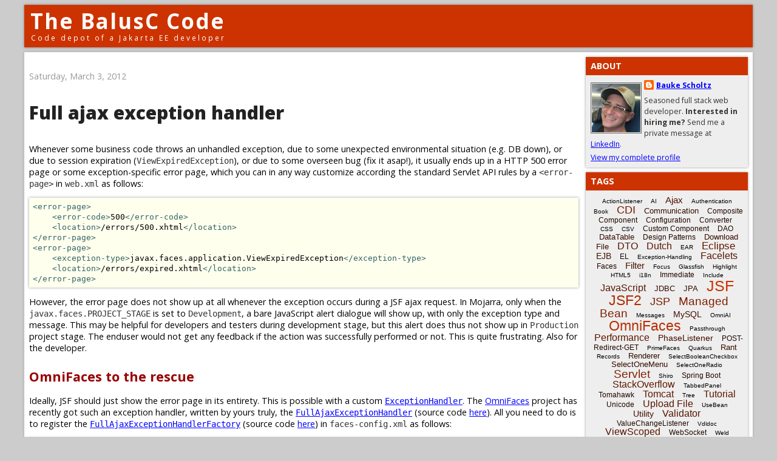

--- FILE ---
content_type: text/html; charset=UTF-8
request_url: https://balusc.omnifaces.org/2012/03/full-ajax-exception-handler.html?showComment=1332327493236
body_size: 27250
content:
<!DOCTYPE html>
<html xmlns='http://www.w3.org/1999/xhtml' xmlns:b='http://www.google.com/2005/gml/b' xmlns:data='http://www.google.com/2005/gml/data' xmlns:expr='http://www.google.com/2005/gml/expr'>
<head>
<link href='https://www.blogger.com/static/v1/widgets/2944754296-widget_css_bundle.css' rel='stylesheet' type='text/css'/>
<meta content='text/html; charset=UTF-8' http-equiv='Content-Type'/>
<meta content='blogger' name='generator'/>
<link href='https://balusc.omnifaces.org/favicon.ico' rel='icon' type='image/x-icon'/>
<link href='https://balusc.omnifaces.org/2012/03/full-ajax-exception-handler.html' rel='canonical'/>
<link rel="alternate" type="application/atom+xml" title="The BalusC Code - Atom" href="https://balusc.omnifaces.org/feeds/posts/default" />
<link rel="alternate" type="application/rss+xml" title="The BalusC Code - RSS" href="https://balusc.omnifaces.org/feeds/posts/default?alt=rss" />
<link rel="service.post" type="application/atom+xml" title="The BalusC Code - Atom" href="https://www.blogger.com/feeds/5396570633771229267/posts/default" />

<link rel="alternate" type="application/atom+xml" title="The BalusC Code - Atom" href="https://balusc.omnifaces.org/feeds/4333377294967332529/comments/default" />
<!--Can't find substitution for tag [blog.ieCssRetrofitLinks]-->
<meta content='https://balusc.omnifaces.org/2012/03/full-ajax-exception-handler.html' property='og:url'/>
<meta content='Full ajax exception handler' property='og:title'/>
<meta content='Whenever some business code throws an unhandled exception, due to some unexpected environmental situation (e.g. DB down), or due to session ...' property='og:description'/>
<meta content='index, follow' name='robots'/>
<meta content='width=device-width,maximum-scale=2' name='viewport'/>
<meta content='UieKsMr64OhWVnrx+TqFW0ZEKaA8y/QPQUKodWF6854=' name='verify-v1'/>
<title>The BalusC Code: Full ajax exception handler</title>
<script src='https://www.google.com/jsapi'></script>
<link href='https://fonts.googleapis.com/css2?family=Open+Sans:ital,wght@0,400;0,700;0,800;1,400&display=swap' rel='stylesheet'/>
<script src='https://cdnjs.cloudflare.com/ajax/libs/prettify/r298/prettify.min.js'></script>
<link href='https://cdnjs.cloudflare.com/ajax/libs/prettify/r298/prettify.min.css' rel='stylesheet'/>
<!-- Global site tag (gtag.js) - Google Analytics -->
<script async='async' src='https://www.googletagmanager.com/gtag/js?id=G-V78KBKYH14'></script>
<script>
  window.dataLayer = window.dataLayer || [];
  function gtag(){dataLayer.push(arguments);}
  gtag('js', new Date());
  gtag('config', 'G-V78KBKYH14');
</script>
<style id='page-skin-1' type='text/css'><!--
/** *************************************************************************
* Blogger Template Style
* Name . . . : The BalusC Code
* URL. . . . : https://balusc.omnifaces.org
* Based on . : Denim style
* *************************************************************************
* Author . . : BalusC
* Version. . : 1.1.0 20100605 (changed font from verdana to lucida sans)
* License. . : Open Source. No Warranty. No Support.
*/
/****************************************************************************/
/* Basic                                                                    */
/****************************************************************************/
html {
overflow: -moz-scrollbars-vertical;
}
body {
background: #ccc;
margin: 8px;
padding: 0px;
font-family: 'open sans', arial, sans-serif;
font-size: .9em;
text-align: center;
color: #000;
min-width: 345px;
}
#navbar {
display: none;
}
.clear {
clear: both;
}
/****************************************************************************/
/* Header                                                                   */
/****************************************************************************/
#header-wrapper {
margin-bottom: 8px;
padding: 0px;
text-align: left;
}
#header {
max-width: 1200px;
height: 70px;
margin: 0px auto;
padding: 0px;
color: #fff;
background-color: #c30;
box-shadow: 0px 0px 4px 0px rgba(0,0,0,0.4);
}
h1.title {
color: #fff;
margin: 0px 10px;
padding: 10px 0 0;
line-height: 1em;
font-size: 2.425em;
font-weight: bold;
letter-spacing: 2px;
}
h1.title a:link, h1.title a:visited, h1.title a:hover, h1.title a:active {
color: #fff;
text-decoration: none;
}
#header .description {
display: block;
margin: 0px 10px;
padding: 5px 1px;
line-height: 1em;
font-size: .825em;
letter-spacing: 3px;
}
/****************************************************************************/
/* Content                                                                  */
/****************************************************************************/
#content-wrapper {
max-width: 1200px;
margin: 0px auto;
padding: 0px;
text-align: left;
background-color: #fff;
box-shadow: 0px 0px 4px 0px rgba(0,0,0,0.2);
}
#main-wrapper {
padding: 8px;
width: calc(100% - 295px);
float: left;
word-wrap: break-word; /* fix for long text breaking sidebar float in IE */
overflow: hidden;      /* fix for long non-text content breaking IE sidebar float */
}
#AdSense1, #AdSense2 {
padding: .5em 0;
}
h4 {
margin: 1em 0 .5em;
padding: 0;
line-height: 1.5em;
font-size: 1.5em;
font-weight: bold;
color: #900;
}
h4 a:link, h4 a:visited, h4 a:hover, h4 a:active {
text-decoration: none;
color: #900;
}
h4 a:hover, h4 a:active {
text-decoration: underline;
}
h5 {
margin: .5em 0;
padding: 0;
font-size: .85em;
font-weight: normal;
color: #999;
}
h5 a:link, h5 a:visited, h5 a:hover, h5 a:active {
text-decoration: none;
color: #666;
}
h5 a:hover, h5 a:active {
text-decoration: underline;
}
p, li {
margin: 1em 0;
padding: 0;
line-height: 1.35em;
}
p.note {
border-top: #ccc 1px solid;
padding-top: .5em;
font-size: .85em;
}
p.update {
color: #999;
font-size: .85em;
text-align: right;
}
#main-wrapper img {
margin: 0px;
padding: 0px;
border: 0px;
}
#main-wrapper img.thumbnail {
margin: 5px 0px 0px 0px;
padding: 1px;
border: 1px #999 solid;
box-shadow: 0px 0px 4px 0px rgba(0,0,0,0.4);
}
div#fastmenu {
margin-bottom: 20px;
}
div#fastmenu select {
background-color: #eee;
border: 1px #bbb solid;
margin: 0px 1px;
font-family: verdana, geneva, arial, helvetica, sans-serif;
}
small.readmore {
text-decoration: underline;
font-weight: bold;
color: #333;
cursor: pointer;
}
hr {
height: 1px;
border: 0;
background: #ccc;
}
strike {
opacity: .5;
}
/****************************************************************************/
/* Sidebar                                                                  */
/****************************************************************************/
#sidebar-wrapper {
width: 275px;
float: right;
word-wrap: break-word; /* fix for long text breaking sidebar float in IE */
}
@media (max-width: 700px) {
#header {
text-align: center;
}
#main-wrapper {
float: none;
width: auto;
}
#sidebar-wrapper {
float: none;
width: auto;
margin-left: 8px;
}
}
.sidebar {
margin-right: 8px;
color: #333;
line-height: 1em;
}
.sidebar h2 {
margin: 0px;
padding: 8px;
line-height: 1em;
background-color: #c30;
font-size: 1em;
text-transform: uppercase;
color: #fff;
}
.sidebar ul {
margin: 0px;
padding: 0px;
list-style: none;
}
.sidebar li {
margin: 0px;
padding: 2px 0px;
text-indent: 0px;
text-align: left;
line-height: 1em;
}
.sidebar .widget {
background-color: #eee;
margin-top: 8px;
border-bottom: 1px solid transparent;
box-shadow: 0px 0px 4px 0px rgba(0,0,0,0.4);
}
.sidebar .widget-content {
margin: 8px;
}
#ArchiveList .toggle {
text-decoration:none !important;
}
#ArchiveList .toggle .zippy:after {
content: "" !important;
}
/****************************************************************************/
/* ZEEF blocks                                                              */
/****************************************************************************/
iframe.zeef {
width: 253px;
margin:-5px;
padding:0;
overflow:hidden;
}
iframe.zeef .action {
display:none;
}
/****************************************************************************/
/* AdSense blocks                                                           */
/****************************************************************************/
#AdSense1,#AdSense2{
overflow:hidden;
}
/****************************************************************************/
/* Profile                                                                  */
/****************************************************************************/
.profile-img {
float: left;
margin: 4px 4px 4px 0px;
padding: 1px;
border: 1px solid #666;
}
.profile-data {
margin: 0;
font-weight: bold;
line-height: 1.5em;
font-size: .85em;
}
.profile-datablock {
margin: 0;
}
.profile-textblock {
margin: 5px 0;
line-height: 1.5em;
font-size: .85em;
}
.profile-link {
font-size: .85em;
}
/****************************************************************************/
/* Footer                                                                   */
/****************************************************************************/
#footer {
clear: both;
text-align: center;
color: #333;
}
#footer .widget {
margin: 0px;
padding-top: 0px;
font-size: .85em;
line-height: 1em;
text-align: left;
}
/****************************************************************************/
/* Links                                                                    */
/****************************************************************************/
a:link, a:hover, a:visited, a:active {
color: #00f;
text-decoration: underline;
}
a:hover {
color: #69f;
}
#main-wrapper a:hover img.thumbnail {
border-color: #900;
}
a.black:link, a.black:visited, a.black:hover, a.black:active {
color: #000;
text-decoration: none;
cursor: default;
}
a.none:link, a.none:visited, a.none:hover, a.none:active {
color: #000;
text-decoration: none;
}
a.none:hover {
color: #666;
}
a img {
border: 0px;
}
/****************************************************************************/
/* Tables                                                                   */
/****************************************************************************/
table {
position: relative;
margin-top: 3px;
border-collapse: collapse;
font-size: .85em;
}
th {
height: 14px;
border: 1px #fff solid;
color: #fff;
background-color: #b44;
font-weight: bold;
text-align: center;
white-space: nowrap;
}
td, tr {
padding: 1px;
}
td {
border: 1px #fff solid;
}
tr.tr1,tr:nth-child(even) {background-color: #e5e5e5;}
tr.tr2,tr:nth-child(odd) {background-color: #c3c3c3;}
td.td0 {white-space: nowrap; padding: 0px;}
td.td1 {white-space: nowrap;}
td.td2 {white-space: nowrap; text-align: center;}
td.td3 {white-space: nowrap; text-align: right;}
td.td4 {white-space: nowrap; vertical-align: top;}
td.td5 {white-space: nowrap; text-align: right; vertical-align: top;}
td.td6 {vertical-align: top;}
td.td7 {vertical-align: top; border: 1px #ddd solid;}
td.td8 {vertical-align: top; border: 1px #bbb solid;}
td.td9 {text-align: center;}
table.nowrap {display: block; max-width: fit-content; overflow-x: auto;}
table.nowrap th, table.nowrap td {white-space: nowrap;}
/****************************************************************************/
/* Code                                                                     */
/****************************************************************************/
pre,pre.prettyprint {
margin: 2px 0px 6px 0px;
padding: 6px;
border: 0;
box-shadow: 0px 0px 4px 0px rgba(0,0,0,0.4);
color: #000;
background: #ffe;
overflow: auto;
overflow-y: hidden;
font-family: 'lucida console', fixed, monospace, terminal, couriernew, courier;
font-size: .875em;
line-height: 1.375em;
word-wrap: normal;
}
code, .code, .codetag, .codetagscript, .codekeyword, .codevalue, .codeproperty, .codeconstant, .codeannotation, .codecomment1, .codecomment2, .codecomment3, .codeoutput, .codeoutputerror, .codeerror, .codeconsole, .codecursor, tt {
font-family: 'lucida console', fixed, monospace, terminal, couriernew, courier;
font-size: 1em;
line-height: 1em;
text-align: left;
}
code a { text-decoration: none; }
code, .code, tt  {color: #333;}
.codetag         {color: #366;}
.codetagscript   {color: #900;}
.codekeyword     {color: #906;}
.codevalue       {color: #00c;}
.codeproperty    {color: #009;}
.codestatic      {font-style: italic;}
.codeconstant    {color: #009; font-style: italic;}
.codeannotation  {color: #999;}
.codecomment1    {color: #396;}
.codecomment2    {color: #36c;}
.codecomment2 b  {color: #69c; font-weight: normal;}
.codecomment3    {color: #36c; font-style: italic;}
.codeoutput      {color: #00f;}
.codeoutputerror {color: #f00;}
.codeerror       {border-bottom: 1px #f00 solid;}
.codeconsole     {display: block; padding: 2px; color: #0f0; background-color: #000; border: 2px #ccc solid;}
.codecursor      {color: #ccc; text-decoration: blink;}
blockquote.error { border: 1px solid #900; color: #900; font-weight: bold; background-color: #f9f9f9; margin: 10px 0; padding: 8px; }
blockquote.warning { border: 1px solid #c90; color: #c90; font-weight: bold; background-color: #f9f9f9; margin: 10px 0; padding: 8px; }
blockquote.outdated { margin: 2em 0 !important; border: 5px double #c30; font-weight: 600; background-color: #ff9; padding: 4px 16px; box-shadow: 0px 0px 4px 0px rgba(0,0,0,0.4); }
blockquote.outdated h4 { margin: .5em 0; color: #c00; font-weight: 800; }
a code { color: inherit; }
/****************************************************************************/
/* Stackoverflow copies                                                     */
/****************************************************************************/
.post-text a, .post-text a code { text-decoration: none; color: #0077CC; }
.post-text a:hover { text-decoration: underline; }
.post-text a:visited, .post-text a:visited code { color: #4A6B82; }
.post-text p { text-align: left; }
.post-text li { text-align: left; padding: 1px 0; }
.post-text code {
font-family: 'lucida console', fixed, monospace, terminal, couriernew, courier;
padding: 2px; background: #eee; }
.post-text pre code {background: none; padding: 0;}
.post-text blockquote { background: #ddd; padding: 5px; }
/* Prettyprint */
.pln {
color: #000
}
@media screen {
.str {
color: #00c
}
.kwd, .kwd .pln {
color: #906
}
.com {
color: #396
}
.typ {
color: #000
}
.lit {
color: #066
}
.lang-java .lit {
color: #999;
}
.pun,.opn,.clo {
color: #000
}
.tag {
color: #366
}
.atn {
color: #906
}
.atv {
color: #00c
}
.dec,.var {
color: #606
}
.fun {
color: red
}
}
/****************************************************************************/
/* Posts                                                                    */
/****************************************************************************/
.date-header {
margin: 1.5em 0 0;
font-weight: normal;
color: #999;
font-size: 100%;
}
.post {
margin: 0 0 1.5em;
padding-bottom: 1.5em;
}
.post-title, .post-title a:link, .post-title a:visited, .post-title a:hover, .post-title a:active {
padding: 0;
font-size: 30px;
font-weight: 800;
color: #222;
text-decoration: none;
}
.post div {
margin: 0 0 .75em;
line-height: 1.3em;
}
p.post-footer {
margin: -.25em 0 0;
color: #fff;
font-size: 83%;
}
.post-footer .span {
margin-right: .3em;
}
.comment-link {
margin-left: .3em;
}
.post img {
padding: 4px;
border: 1px solid #666;
}
.post blockquote {
margin: 1em 20px;
}
.post blockquote p {
margin: .75em 0;
}
.post div.post-share-buttons {
margin-top: 1.5em;
}
/****************************************************************************/
/* Comments                                                                 */
/****************************************************************************/
#comments h4 {
color: #666;
}
#comments-block {
margin: 10px 0px;
line-height: 1.3em;
}
#comments-block.avatar-comment-indent {
margin-left: 0;
}
#comments-block .avatar-image-container {
display: none;
}
#comments-block p {
text-align: left;
}
#comments-block dt.comment-author {
display: block;
margin: 8px 0px 0px 0px;
padding: 3px 5px;
border: 1px #999 solid;
background-color: #ccc;
}
#comments-block dt a:link, #comments-block dt a:visited, #comments-block dt a:hover, #comments-block dt a:active {
color: #333;
font-weight: bold;
text-decoration: none;
}
#comments-block dt a:hover {
color: #666;
}
#comments-block dd {
margin: 0px;
padding: 3px;
border: 1px #999 solid;
border-width: 0px 1px;
background-color: #eee;
}
#comments-block dd.comment-footer {
margin: 0px;
padding: 3px;
border: 1px #999 solid;
background-color: #ddd;
font-size: .85em;
}
#comments-block dd p, #comments-block dd span {
padding: 3px;
}
#comments-block dd.comment-footer a:link, #comments-block dd.comment-footer a:visited, #comments-block dd.comment-footer a:hover, #comments-block dd.comment-footer a:active {
color: #666;
text-decoration: none;
}
#comments-block dd.comment-footer a:hover {
color: #999;
}
.deleted-comment {
font-style:italic;
color:gray;
}
/****************************************************************************/
/* Blog links                                                               */
/****************************************************************************/
.feed-links {
clear: both;
line-height: 2.5em;
}
#blog-pager-newer-link {
float: left;
}
#blog-pager-older-link {
float: right;
}
#blog-pager {
text-align: center;
}
/****************************************************************************/
/* Blog labels                                                              */
/****************************************************************************/
#labelCloud {text-align:center;font-family:arial,sans-serif;}
#labelCloud .label-cloud li{display:inline;background-image:none !important;padding:0 5px;margin:0;vertical-align:baseline !important;border:0 !important;}
#labelCloud ul{list-style-type:none;margin:0 auto;padding:0;}
#labelCloud a img{border:0;display:inline;margin:0 0 0 3px;padding:0}
#labelCloud a{text-decoration:none}
#labelCloud a:hover{text-decoration:underline}
#labelCloud li a{}
#labelCloud .label-cloud {}
#labelCloud .label-count {padding-left:0.2em;font-size:1em;color:#000}
#labelCloud .label-cloud li:before{content:&quot;&quot; !important}

--></style>
<link href='https://www.blogger.com/dyn-css/authorization.css?targetBlogID=5396570633771229267&amp;zx=d9b2a641-716b-46b0-9d02-d4ac07498fb0' media='none' onload='if(media!=&#39;all&#39;)media=&#39;all&#39;' rel='stylesheet'/><noscript><link href='https://www.blogger.com/dyn-css/authorization.css?targetBlogID=5396570633771229267&amp;zx=d9b2a641-716b-46b0-9d02-d4ac07498fb0' rel='stylesheet'/></noscript>
<meta name='google-adsense-platform-account' content='ca-host-pub-1556223355139109'/>
<meta name='google-adsense-platform-domain' content='blogspot.com'/>

<!-- data-ad-client=ca-pub-6723217023503446 -->

</head>
<body>
<div class='navbar section' id='navbar'><div class='widget Navbar' data-version='1' id='Navbar1'><script type="text/javascript">
    function setAttributeOnload(object, attribute, val) {
      if(window.addEventListener) {
        window.addEventListener('load',
          function(){ object[attribute] = val; }, false);
      } else {
        window.attachEvent('onload', function(){ object[attribute] = val; });
      }
    }
  </script>
<div id="navbar-iframe-container"></div>
<script type="text/javascript" src="https://apis.google.com/js/platform.js"></script>
<script type="text/javascript">
      gapi.load("gapi.iframes:gapi.iframes.style.bubble", function() {
        if (gapi.iframes && gapi.iframes.getContext) {
          gapi.iframes.getContext().openChild({
              url: 'https://www.blogger.com/navbar/5396570633771229267?po\x3d4333377294967332529\x26origin\x3dhttps://balusc.omnifaces.org',
              where: document.getElementById("navbar-iframe-container"),
              id: "navbar-iframe"
          });
        }
      });
    </script><script type="text/javascript">
(function() {
var script = document.createElement('script');
script.type = 'text/javascript';
script.src = '//pagead2.googlesyndication.com/pagead/js/google_top_exp.js';
var head = document.getElementsByTagName('head')[0];
if (head) {
head.appendChild(script);
}})();
</script>
</div></div>
<div><a name='top'></a></div>
<div id='outer-wrapper'>
<div id='wrap2'>
<!-- skip links for text browsers -->
<span id='skiplinks' style='display:none;'>
<a href='#main'>skip to main </a> | <a href='#sidebar'>skip to sidebar</a>
</span>
<div id='header-wrapper'>
<div class='header section' id='header'><div class='widget Header' data-version='1' id='Header1'>
<div id='header-inner'>
<div class='titlewrapper'>
<h1 class='title'>
<a href='https://balusc.omnifaces.org/'>
The BalusC Code
</a>
</h1>
</div>
<div class='descriptionwrapper'>
<p class='description'><span>Code depot of a Jakarta EE developer</span></p>
</div>
</div>
</div></div>
</div>
<div id='content-wrapper'>
<div id='crosscol-wrapper' style='text-align:center'>
<div class='crosscol no-items section' id='crosscol'></div>
</div>
<div id='main-wrapper'>
<div class='main section' id='main'><div class='widget HTML' data-version='1' id='HTML2'>
<div class='widget-content'>
<script>function startHide(page) {
	if (!requestURIContains(page)) {
		document.write('<p><small class="readmore" onclick="window.location.href=\'' + page + '\';">Click here to read the entire article ..</small></p><div style="display: none;">');
		var divs = document.getElementsByTagName('div');
		for (var i = 0; i < divs.length; i++) {
			if (divs[i].id == 'fastmenu') {
				divs[i].style.display = 'none';
			}
		}
	}
}
function endHide(page) {
	if (!requestURIContains(page)) {
		document.write('</div>');
	}
}
function requestURIContains(part) {
	return window.location.href.toLowerCase().indexOf(part) > -1;
}</script>
</div>
<div class='clear'></div>
</div><div class='widget Blog' data-version='1' id='Blog1'>
<div class='blog-posts hfeed'>

          <div class="date-outer">
        
<h2 class='date-header'><span>Saturday, March 3, 2012</span></h2>

          <div class="date-posts">
        
<div class='post-outer'>
<div class='post hentry'>
<a name='4333377294967332529'></a>
<h3 class='post-title entry-title'>
Full ajax exception handler
</h3>
<div class='post-header'>
<div class='post-header-line-1'></div>
</div>
<div class='post-body entry-content'>
<p>Whenever some business code throws an unhandled exception, due to some unexpected environmental situation (e.g. DB down), or due to session expiration (<code>ViewExpiredException</code>), or due to some overseen bug (fix it asap!), it usually ends up in a HTTP 500 error page or some exception-specific error page, which you can in any way customize according the standard Servlet API rules by a <code>&lt;error-page&gt;</code> in <code>web.xml</code> as follows:</p>

<pre>
<span class="codetag">&lt;error-page&gt;</span>
    <span class="codetag">&lt;error-code&gt;</span>500<span class="codetag">&lt;/error-code&gt;</span>
    <span class="codetag">&lt;location&gt;</span>/errors/500.xhtml<span class="codetag">&lt;/location&gt;</span>
<span class="codetag">&lt;/error-page&gt;</span>
<span class="codetag">&lt;error-page&gt;</span>
    <span class="codetag">&lt;exception-type&gt;</span>javax.faces.application.ViewExpiredException<span class="codetag">&lt;/exception-type&gt;</span>
    <span class="codetag">&lt;location&gt;</span>/errors/expired.xhtml<span class="codetag">&lt;/location&gt;</span>
<span class="codetag">&lt;/error-page&gt;</span>
</pre>

<p>However, the error page does not show up at all whenever the exception occurs during a JSF ajax request. In Mojarra, only when the <code>javax.faces.PROJECT_STAGE</code> is set to <code>Development</code>, a bare JavaScript alert dialogue will show up, with only the exception type and message. This may be helpful for developers and testers during development stage, but this alert does thus not show up in <code>Production</code> project stage. The enduser would not get any feedback if the action was successfully performed or not. This is quite frustrating. Also for the developer.</p>

<script>startHide('/2012/03/full-ajax-exception-handler.html');</script>

<h4><a href="#OmniFacesToTheRescue" name="OmniFacesToTheRescue">OmniFaces to the rescue</a></h4>

<p>Ideally, JSF should just show the error page in its entirety. This is possible with a custom <code><a href="http://docs.oracle.com/javaee/6/api/javax/faces/context/ExceptionHandler.html">ExceptionHandler</a></code>. The <a href="http://balusc.blogspot.com/2012/03/omnifaces-project-has-started.html">OmniFaces</a> project has recently got such an exception handler, written by yours truly, the <code><a href="http://omnifaces.org/docs/javadoc/current/org/omnifaces/exceptionhandler/FullAjaxExceptionHandler.html">FullAjaxExceptionHandler</a></code> (source code <a href="https://github.com/omnifaces/omnifaces/blob/master/src/org/omnifaces/exceptionhandler/FullAjaxExceptionHandler.java">here</a>). All you need to do is to register the <code><a href="http://omnifaces.org/docs/javadoc/current/org/omnifaces/exceptionhandler/FullAjaxExceptionHandlerFactory.html">FullAjaxExceptionHandlerFactory</a></code> (source code <a href="https://github.com/omnifaces/omnifaces/blob/master/src/org/omnifaces/exceptionhandler/FullAjaxExceptionHandlerFactory.java">here</a>) in <code>faces-config.xml</code> as follows:</p>

<pre>
<span class="codetag">&lt;factory&gt;</span>
    <span class="codetag">&lt;exception-handler-factory&gt;</span>
        org.omnifaces.exceptionhandler.FullAjaxExceptionHandlerFactory
    <span class="codetag">&lt;/exception-handler-factory&gt;</span>
<span class="codetag">&lt;/factory&gt;</span>
</pre>

<p>This exception handler factory will register the <code><a href="http://omnifaces.org/docs/javadoc/current/org/omnifaces/exceptionhandler/FullAjaxExceptionHandler.html">FullAjaxExceptionHandler</a></code> which will handle exceptions on ajax requests.</p>

<p>The exception handler will parse the <code>web.xml</code> to find the error page locations of the HTTP error code 500 and all exception types. You only need to make sure that those locations point each to a Facelets file. The location of the HTTP error code 500 or the exception type <code>java.lang.Throwable</code> is required to have at least a fallback error page if none of the specific exception types are matched.</p>

<p>The exception handler will set all error details in the request scope by the standard servlet error request attributes like as in a normal synchronous HTTP 500 error page response. This way the error pages are <b>fully reuseable</b> for both normal and ajax requests. Finally it will create a new <code>UIViewRoot</code> on the error page location and force a partial render of <code>@all</code>. Here's an extract of relevance from the <a href="https://github.com/omnifaces/omnifaces/blob/master/src/org/omnifaces/exceptionhandler/FullAjaxExceptionHandler.java">source code</a>:</p>

<pre>
<span class="codecomment1">// Set the necessary servlet request attributes which a bit decent error page may expect.</span>
<span class="codekeyword">final</span> HttpServletRequest request = (HttpServletRequest) context.getExternalContext().getRequest();
request.setAttribute(<span class="codeconstant">ATTRIBUTE_ERROR_EXCEPTION</span>, exception);
request.setAttribute(<span class="codeconstant">ATTRIBUTE_ERROR_EXCEPTION_TYPE</span>, exception.getClass());
request.setAttribute(<span class="codeconstant">ATTRIBUTE_ERROR_MESSAGE</span>, exception.getMessage());
request.setAttribute(<span class="codeconstant">ATTRIBUTE_ERROR_REQUEST_URI</span>, request.getRequestURI());
request.setAttribute(<span class="codeconstant">ATTRIBUTE_ERROR_STATUS_CODE</span>, HttpServletResponse.<span class="codeconstant">SC_INTERNAL_SERVER_ERROR</span>);

<span class="codecomment1">// Force JSF to render the error page in its entirety to the ajax response.</span>
context.setViewRoot(context.getApplication().getViewHandler().createView(context, <span class="codeproperty">errorPageLocation</span>));
context.getPartialViewContext().setRenderAll(<span class="codekeyword">true</span>);
context.renderResponse();

<span class="codecomment1">// Prevent some servlet containers from handling the error page itself afterwards. So far Tomcat/JBoss</span>
<span class="codecomment1">// are known to do that. It would only result in IllegalStateException "response already committed".</span>
Events.<span class="codestatic">addAfterPhaseListener</span>(PhaseId.<span class="codeconstant">RENDER_RESPONSE</span>, <span class="codekeyword">new</span> Runnable() {
    <span class="codeannotation">@Override</span>
    <span class="codekeyword">public void</span> run() {
        request.removeAttribute(<span class="codeconstant">ATTRIBUTE_ERROR_EXCEPTION</span>);
    }
});
</pre>
<p>Note the last part. Tomcat and JBoss seem to automatically trigger the default HTTP 500 error page mechanism <i>after</i> JSF has done its job. It turns out that it was triggered by the presence of the <code>javax.servlet.error.exception</code> request attribute, regardless of if it was been set by <code>response.sendError()</code>. Although that would not harm, the response is namely already committed by JSF, but it would clutter your server logs with an <code>IllegalStateException: response already committed</code> every time when the exception handler does its job. Hence the piece of code which removes the request attribute after the render response phase.</p>

<p>Finally, you could show all error details in the error page the usual way as follows:</p>

<pre>
<span class="codetag">&lt;ul&gt;</span>
    <span class="codetag">&lt;li&gt;</span>Date/time: #{of:formatDate(now, 'yyyy-MM-dd HH:mm:ss')}<span class="codetag">&lt;/li&gt;</span>
    <span class="codetag">&lt;li&gt;</span>HTTP user agent: #{header['user-agent']}<span class="codetag">&lt;/li&gt;</span>
    <span class="codetag">&lt;li&gt;</span>Request URI: #{requestScope['javax.servlet.error.request_uri']}<span class="codetag">&lt;/li&gt;</span>
    <span class="codetag">&lt;li&gt;</span>Status code: #{requestScope['javax.servlet.error.status_code']}<span class="codetag">&lt;/li&gt;</span>
    <span class="codetag">&lt;li&gt;</span>Exception type: #{requestScope['javax.servlet.error.exception_type']}<span class="codetag">&lt;/li&gt;</span>
    <span class="codetag">&lt;li&gt;</span>Exception message: #{requestScope['javax.servlet.error.message']}<span class="codetag">&lt;/li&gt;</span>
    <span class="codetag">&lt;li&gt;</span>Exception stack trace: 
        <span class="codetag">&lt;pre&gt;</span>#{of:printStackTrace(requestScope['javax.servlet.error.exception'])}<span class="codetag">&lt;/pre&gt;</span>
    <span class="codetag">&lt;/li&gt;</span>
<span class="codetag">&lt;/ul&gt;</span>
</pre>

<p>When using OmniFaces, the <code>#{of:xxx}</code> functions are available by the <code>http://omnifaces.org/functions</code> namespace. Also, when using OmniFaces the <code>java.util.Date</code> representing the current timestamp is implicitly available by <code>#{now}</code>.</p>

<p><b>Update:</b> the <code>FullAjaxExceptionHandler</code> can be tried live on the <a href="http://showcase.omnifaces.org/exceptionhandlers/FullAjaxExceptionHandler">new showcase site</a>!</p>

<h4><a href="#ButItDoesNotWorkWithPrimeFacesActions" name="ButItDoesNotWorkWithPrimeFacesActions">But it does not work with PrimeFaces actions! (update: from 3.2 on, it will!)</a></h4>

<p>Indeed, PrimeFaces does not support a render/update of <code>@all</code>. Here's a <a href="http://forum.primefaces.org/viewtopic.php?p=58875#p58875">cite</a> of Optimus Prime himself:</p>

<blockquote style="background: #ddd; padding: 5px;">
PrimeFaces does not support update="@all" because update="@all" is fundamentally wrong.
</blockquote>

<p>I agree with him to a certain degree. In case of successful requests, it does indeed not make any sense. You would as good just send a normal/synchronous request instead of an ajax/asynchronous request. But in case of failed requests it would have been very useful. Of course, you could send a redirect instead by <code>ExternalContext#redirect()</code>, that would work perfectly fine, but you would lose all request attributes, including the error details. It is really not preferable to fiddle with the session scope or maybe even the flash scope to get them to show up in the error page.</p>

<p>Fortunately, there's a simple way to get PrimeFaces to support <code>@all</code>. Just add the following piece of JavaScript code to your global JavaScript file which should be loaded after PrimeFaces' own scripts (just referencing it by <code>&lt;h:outputScript&gt;</code> ought to be sufficient):</p>

<pre>
<span class="codekeyword">var</span> originalPrimeFacesAjaxResponseFunction = PrimeFaces.ajax.AjaxResponse;
PrimeFaces.ajax.AjaxResponse = <span class="codekeyword">function</span>(responseXML) {
  <span class="codekeyword">var</span> newView = $(responseXML.documentElement).find(<span class="codevalue">"update[id='javax.faces.ViewRoot']"</span>).text();

  <span class="codekeyword">if</span> (newView) {
    $(<span class="codevalue">'head'</span>).html(newView.substring(newView.indexOf(<span class="codevalue">"&lt;head&gt;"</span>) + 6, newView.indexOf(<span class="codevalue">"&lt;/head&gt;"</span>)));
    $(<span class="codevalue">'body'</span>).html(newView.substring(newView.indexOf(<span class="codevalue">"&lt;body&gt;"</span>) + 6, newView.indexOf(<span class="codevalue">"&lt;/body&gt;"</span>)));
  }
  <span class="codekeyword">else</span> {
    originalPrimeFacesAjaxResponseFunction.apply(<span class="codekeyword">this</span>, arguments);
  }
};
</pre>

<p><b>Update:</b> the PrimeFaces support for <code>update="@all"</code> will be <a href="http://forum.primefaces.org/viewtopic.php?p=59051#p59051">available</a> with 3.2, great job, Optimus Prime!</p>

<script>endHide('/2012/03/full-ajax-exception-handler.html');</script>
<div style='clear: both;'></div>
</div>
<div class='post-footer'>
<div class='post-footer-line post-footer-line-1'><span class='post-author vcard'>
Geplaatst door
<span class='fn'>Bauke Scholtz</span>
</span>
<span class='post-timestamp'>
op
<a class='timestamp-link' href='https://balusc.omnifaces.org/2012/03/full-ajax-exception-handler.html' rel='bookmark' title='permanent link'><abbr class='published' title='2012-03-03T22:28:00+01:00'>10:28&#8239;PM</abbr></a>
</span>
<span class='post-comment-link'>
</span>
<span class='post-icons'>
<span class='item-action'>
<a href='https://www.blogger.com/email-post/5396570633771229267/4333377294967332529' title='Email Post'>
<img alt='' class='icon-action' height='13' src='https://img1.blogblog.com/img/icon18_email.gif' width='18'/>
</a>
</span>
<span class='item-control blog-admin pid-1237937722'>
<a href='https://www.blogger.com/post-edit.g?blogID=5396570633771229267&postID=4333377294967332529&from=pencil' title='Edit Post'>
<img alt='' class='icon-action' height='18' src='https://resources.blogblog.com/img/icon18_edit_allbkg.gif' width='18'/>
</a>
</span>
</span>
<div class='post-share-buttons'>
<a class='goog-inline-block share-button sb-email' href='https://www.blogger.com/share-post.g?blogID=5396570633771229267&postID=4333377294967332529&target=email' target='_blank' title='Email This'><span class='share-button-link-text'>Email This</span></a><a class='goog-inline-block share-button sb-blog' href='https://www.blogger.com/share-post.g?blogID=5396570633771229267&postID=4333377294967332529&target=blog' onclick='window.open(this.href, "_blank", "height=270,width=475"); return false;' target='_blank' title='BlogThis!'><span class='share-button-link-text'>BlogThis!</span></a><a class='goog-inline-block share-button sb-twitter' href='https://www.blogger.com/share-post.g?blogID=5396570633771229267&postID=4333377294967332529&target=twitter' target='_blank' title='Share to X'><span class='share-button-link-text'>Share to X</span></a><a class='goog-inline-block share-button sb-facebook' href='https://www.blogger.com/share-post.g?blogID=5396570633771229267&postID=4333377294967332529&target=facebook' onclick='window.open(this.href, "_blank", "height=430,width=640"); return false;' target='_blank' title='Share to Facebook'><span class='share-button-link-text'>Share to Facebook</span></a><a class='goog-inline-block share-button sb-pinterest' href='https://www.blogger.com/share-post.g?blogID=5396570633771229267&postID=4333377294967332529&target=pinterest' target='_blank' title='Share to Pinterest'><span class='share-button-link-text'>Share to Pinterest</span></a>
</div>
</div>
<div class='post-footer-line post-footer-line-2'><span class='post-labels'>
Labels:
<a href='https://balusc.omnifaces.org/search/label/Ajax' rel='tag'>Ajax</a>,
<a href='https://balusc.omnifaces.org/search/label/Exception-Handling' rel='tag'>Exception-Handling</a>,
<a href='https://balusc.omnifaces.org/search/label/JSF' rel='tag'>JSF</a>,
<a href='https://balusc.omnifaces.org/search/label/JSF2' rel='tag'>JSF2</a>,
<a href='https://balusc.omnifaces.org/search/label/OmniFaces' rel='tag'>OmniFaces</a>,
<a href='https://balusc.omnifaces.org/search/label/PrimeFaces' rel='tag'>PrimeFaces</a>
</span>
</div>
<div class='post-footer-line post-footer-line-3'></div>
</div>
</div>
<div class='comments' id='comments'>
<a name='comments'></a>
<h4>42 comments:</h4>
<div id='Blog1_comments-block-wrapper'>
<dl class='avatar-comment-indent' id='comments-block'>
<dt class='comment-author ' id='c1339306379022505477'>
<a name='c1339306379022505477'></a>
<div class="avatar-image-container vcard"><span dir="ltr"><a href="https://www.blogger.com/profile/13872270134068047346" target="" rel="nofollow" onclick="" class="avatar-hovercard" id="av-1339306379022505477-13872270134068047346"><img src="https://resources.blogblog.com/img/blank.gif" width="35" height="35" class="delayLoad" style="display: none;" longdesc="//blogger.googleusercontent.com/img/b/R29vZ2xl/AVvXsEhrU-9uY7uhjXkmUnE2U3JTgFu_8ZCDoALBe98Tm5x_oAmL6cj9JXJ3zK1DbEPtPkEWpxq1yNEn9O-vBu6ARsZ-TJqLXU1bPHn7TUMAwQyiAIWeWyXkQw5wLiwSevkGVA/s45-c/Oleg.jpg" alt="" title="Oleg Varaksin">

<noscript><img src="//blogger.googleusercontent.com/img/b/R29vZ2xl/AVvXsEhrU-9uY7uhjXkmUnE2U3JTgFu_8ZCDoALBe98Tm5x_oAmL6cj9JXJ3zK1DbEPtPkEWpxq1yNEn9O-vBu6ARsZ-TJqLXU1bPHn7TUMAwQyiAIWeWyXkQw5wLiwSevkGVA/s45-c/Oleg.jpg" width="35" height="35" class="photo" alt=""></noscript></a></span></div>
<a href='https://www.blogger.com/profile/13872270134068047346' rel='nofollow'>Oleg Varaksin</a>
said...
</dt>
<dd class='comment-body' id='Blog1_cmt-1339306379022505477'>
<p>
Wow. Nice exception handling of ajax requests. I use similar stuff, but with redirect() and session scoped bean because it doesn&#39;t hurt in (rare) case of error, in my opinion. This bean is bound in the error page via preRenderView listener and clears values at the end.<br /><br />One question yet. Do you plan to extend the FullAjaxExceptionHandler in order to handle 404 and similar errors. 500 is only one possible error. I propose to configure the list of errors to be handled. Along with corresponding error pages. What do you think?
</p>
</dd>
<dd class='comment-footer'>
<span class='comment-timestamp'>
<a href='https://balusc.omnifaces.org/2012/03/full-ajax-exception-handler.html?showComment=1330858948955#c1339306379022505477' title='comment permalink'>
March 4, 2012 at 12:02&#8239;PM
</a>
<span class='item-control blog-admin pid-503626613'>
<a class='comment-delete' href='https://www.blogger.com/comment/delete/5396570633771229267/1339306379022505477' title='Delete Comment'>
<img src='https://resources.blogblog.com/img/icon_delete13.gif'/>
</a>
</span>
</span>
</dd>
<dt class='comment-author ' id='c8276319739464938797'>
<a name='c8276319739464938797'></a>
<div class="avatar-image-container vcard"><span dir="ltr"><a href="https://www.blogger.com/profile/13872270134068047346" target="" rel="nofollow" onclick="" class="avatar-hovercard" id="av-8276319739464938797-13872270134068047346"><img src="https://resources.blogblog.com/img/blank.gif" width="35" height="35" class="delayLoad" style="display: none;" longdesc="//blogger.googleusercontent.com/img/b/R29vZ2xl/AVvXsEhrU-9uY7uhjXkmUnE2U3JTgFu_8ZCDoALBe98Tm5x_oAmL6cj9JXJ3zK1DbEPtPkEWpxq1yNEn9O-vBu6ARsZ-TJqLXU1bPHn7TUMAwQyiAIWeWyXkQw5wLiwSevkGVA/s45-c/Oleg.jpg" alt="" title="Oleg Varaksin">

<noscript><img src="//blogger.googleusercontent.com/img/b/R29vZ2xl/AVvXsEhrU-9uY7uhjXkmUnE2U3JTgFu_8ZCDoALBe98Tm5x_oAmL6cj9JXJ3zK1DbEPtPkEWpxq1yNEn9O-vBu6ARsZ-TJqLXU1bPHn7TUMAwQyiAIWeWyXkQw5wLiwSevkGVA/s45-c/Oleg.jpg" width="35" height="35" class="photo" alt=""></noscript></a></span></div>
<a href='https://www.blogger.com/profile/13872270134068047346' rel='nofollow'>Oleg Varaksin</a>
said...
</dt>
<dd class='comment-body' id='Blog1_cmt-8276319739464938797'>
<p>
I mean a small session scoped bean transfers error details into request scope bean and clear its values at the end. Request scoped bean is bound in the error page via preRenderView listener.
</p>
</dd>
<dd class='comment-footer'>
<span class='comment-timestamp'>
<a href='https://balusc.omnifaces.org/2012/03/full-ajax-exception-handler.html?showComment=1330859160893#c8276319739464938797' title='comment permalink'>
March 4, 2012 at 12:06&#8239;PM
</a>
<span class='item-control blog-admin pid-503626613'>
<a class='comment-delete' href='https://www.blogger.com/comment/delete/5396570633771229267/8276319739464938797' title='Delete Comment'>
<img src='https://resources.blogblog.com/img/icon_delete13.gif'/>
</a>
</span>
</span>
</dd>
<dt class='comment-author ' id='c5125283173312930267'>
<a name='c5125283173312930267'></a>
<div class="avatar-image-container vcard"><span dir="ltr"><a href="https://www.blogger.com/profile/13872270134068047346" target="" rel="nofollow" onclick="" class="avatar-hovercard" id="av-5125283173312930267-13872270134068047346"><img src="https://resources.blogblog.com/img/blank.gif" width="35" height="35" class="delayLoad" style="display: none;" longdesc="//blogger.googleusercontent.com/img/b/R29vZ2xl/AVvXsEhrU-9uY7uhjXkmUnE2U3JTgFu_8ZCDoALBe98Tm5x_oAmL6cj9JXJ3zK1DbEPtPkEWpxq1yNEn9O-vBu6ARsZ-TJqLXU1bPHn7TUMAwQyiAIWeWyXkQw5wLiwSevkGVA/s45-c/Oleg.jpg" alt="" title="Oleg Varaksin">

<noscript><img src="//blogger.googleusercontent.com/img/b/R29vZ2xl/AVvXsEhrU-9uY7uhjXkmUnE2U3JTgFu_8ZCDoALBe98Tm5x_oAmL6cj9JXJ3zK1DbEPtPkEWpxq1yNEn9O-vBu6ARsZ-TJqLXU1bPHn7TUMAwQyiAIWeWyXkQw5wLiwSevkGVA/s45-c/Oleg.jpg" width="35" height="35" class="photo" alt=""></noscript></a></span></div>
<a href='https://www.blogger.com/profile/13872270134068047346' rel='nofollow'>Oleg Varaksin</a>
said...
</dt>
<dd class='comment-body' id='Blog1_cmt-5125283173312930267'>
<p>
By the way, PrimeFaces always supported process=&quot;@all&quot;. Only update=&quot;@all&quot; was a problem, but it&#39;s fixed for 3.2 release too.
</p>
</dd>
<dd class='comment-footer'>
<span class='comment-timestamp'>
<a href='https://balusc.omnifaces.org/2012/03/full-ajax-exception-handler.html?showComment=1330864623626#c5125283173312930267' title='comment permalink'>
March 4, 2012 at 1:37&#8239;PM
</a>
<span class='item-control blog-admin pid-503626613'>
<a class='comment-delete' href='https://www.blogger.com/comment/delete/5396570633771229267/5125283173312930267' title='Delete Comment'>
<img src='https://resources.blogblog.com/img/icon_delete13.gif'/>
</a>
</span>
</span>
</dd>
<dt class='comment-author blog-author' id='c6045839883051178216'>
<a name='c6045839883051178216'></a>
<div class="avatar-image-container vcard"><span dir="ltr"><a href="https://www.blogger.com/profile/00299057045960008647" target="" rel="nofollow" onclick="" class="avatar-hovercard" id="av-6045839883051178216-00299057045960008647"><img src="https://resources.blogblog.com/img/blank.gif" width="35" height="35" class="delayLoad" style="display: none;" longdesc="//3.bp.blogspot.com/-EELKJi-8j0A/ZyOhq-KKoZI/AAAAAAAAUL4/gNjhGSQkJrAuqfgUvXg1VDG5F5ccg_jEgCK4BGAYYCw/s35/Bauke%252520Scholtz%252520202407.jpg" alt="" title="Bauke Scholtz">

<noscript><img src="//3.bp.blogspot.com/-EELKJi-8j0A/ZyOhq-KKoZI/AAAAAAAAUL4/gNjhGSQkJrAuqfgUvXg1VDG5F5ccg_jEgCK4BGAYYCw/s35/Bauke%252520Scholtz%252520202407.jpg" width="35" height="35" class="photo" alt=""></noscript></a></span></div>
<a href='https://www.blogger.com/profile/00299057045960008647' rel='nofollow'>Bauke Scholtz</a>
said...
</dt>
<dd class='comment-body' id='Blog1_cmt-6045839883051178216'>
<p>
@Oleg: Unhandled exceptions by default end up in a HTTP 500 error page. HTTP 404 is just a page not found and it is very unlikely that it would ever be caused by ajax requests, page-to-page navigation is normally to be perfomed by synchronous requests.<br /><br />Yes, I know that PrimeFaces supports process=&quot;@all&quot;. The problem was in update=&quot;@all&quot;. Good to know that update=&quot;@all&quot; will be in 3.2. Is this mentioned anywhere? I can&#39;t find it in its issue list right now.
</p>
</dd>
<dd class='comment-footer'>
<span class='comment-timestamp'>
<a href='https://balusc.omnifaces.org/2012/03/full-ajax-exception-handler.html?showComment=1330865602095#c6045839883051178216' title='comment permalink'>
March 4, 2012 at 1:53&#8239;PM
</a>
<span class='item-control blog-admin pid-1237937722'>
<a class='comment-delete' href='https://www.blogger.com/comment/delete/5396570633771229267/6045839883051178216' title='Delete Comment'>
<img src='https://resources.blogblog.com/img/icon_delete13.gif'/>
</a>
</span>
</span>
</dd>
<dt class='comment-author ' id='c8604563205352726728'>
<a name='c8604563205352726728'></a>
<div class="avatar-image-container vcard"><span dir="ltr"><a href="https://www.blogger.com/profile/13872270134068047346" target="" rel="nofollow" onclick="" class="avatar-hovercard" id="av-8604563205352726728-13872270134068047346"><img src="https://resources.blogblog.com/img/blank.gif" width="35" height="35" class="delayLoad" style="display: none;" longdesc="//blogger.googleusercontent.com/img/b/R29vZ2xl/AVvXsEhrU-9uY7uhjXkmUnE2U3JTgFu_8ZCDoALBe98Tm5x_oAmL6cj9JXJ3zK1DbEPtPkEWpxq1yNEn9O-vBu6ARsZ-TJqLXU1bPHn7TUMAwQyiAIWeWyXkQw5wLiwSevkGVA/s45-c/Oleg.jpg" alt="" title="Oleg Varaksin">

<noscript><img src="//blogger.googleusercontent.com/img/b/R29vZ2xl/AVvXsEhrU-9uY7uhjXkmUnE2U3JTgFu_8ZCDoALBe98Tm5x_oAmL6cj9JXJ3zK1DbEPtPkEWpxq1yNEn9O-vBu6ARsZ-TJqLXU1bPHn7TUMAwQyiAIWeWyXkQw5wLiwSevkGVA/s45-c/Oleg.jpg" width="35" height="35" class="photo" alt=""></noscript></a></span></div>
<a href='https://www.blogger.com/profile/13872270134068047346' rel='nofollow'>Oleg Varaksin</a>
said...
</dt>
<dd class='comment-body' id='Blog1_cmt-8604563205352726728'>
<p>
Yes, it&#39;s here http://code.google.com/p/primefaces/issues/detail?id=3643 Thanks to you :-)<br /><br />I have often faced 404 when resources were not found (by any reason). But you&#39;re right, for ajax requests it&#39;s a rare case if you don&#39;t play with navigation programmatically.
</p>
</dd>
<dd class='comment-footer'>
<span class='comment-timestamp'>
<a href='https://balusc.omnifaces.org/2012/03/full-ajax-exception-handler.html?showComment=1330883887278#c8604563205352726728' title='comment permalink'>
March 4, 2012 at 6:58&#8239;PM
</a>
<span class='item-control blog-admin pid-503626613'>
<a class='comment-delete' href='https://www.blogger.com/comment/delete/5396570633771229267/8604563205352726728' title='Delete Comment'>
<img src='https://resources.blogblog.com/img/icon_delete13.gif'/>
</a>
</span>
</span>
</dd>
<dt class='comment-author blog-author' id='c3936802783481182539'>
<a name='c3936802783481182539'></a>
<div class="avatar-image-container vcard"><span dir="ltr"><a href="https://www.blogger.com/profile/00299057045960008647" target="" rel="nofollow" onclick="" class="avatar-hovercard" id="av-3936802783481182539-00299057045960008647"><img src="https://resources.blogblog.com/img/blank.gif" width="35" height="35" class="delayLoad" style="display: none;" longdesc="//3.bp.blogspot.com/-EELKJi-8j0A/ZyOhq-KKoZI/AAAAAAAAUL4/gNjhGSQkJrAuqfgUvXg1VDG5F5ccg_jEgCK4BGAYYCw/s35/Bauke%252520Scholtz%252520202407.jpg" alt="" title="Bauke Scholtz">

<noscript><img src="//3.bp.blogspot.com/-EELKJi-8j0A/ZyOhq-KKoZI/AAAAAAAAUL4/gNjhGSQkJrAuqfgUvXg1VDG5F5ccg_jEgCK4BGAYYCw/s35/Bauke%252520Scholtz%252520202407.jpg" width="35" height="35" class="photo" alt=""></noscript></a></span></div>
<a href='https://www.blogger.com/profile/00299057045960008647' rel='nofollow'>Bauke Scholtz</a>
said...
</dt>
<dd class='comment-body' id='Blog1_cmt-3936802783481182539'>
<p>
@Oleg and anyone who is interested: I have just improved the exception handler to support specific exception types as well. So you can also use this for example for the dreaded ViewExpiredException.
</p>
</dd>
<dd class='comment-footer'>
<span class='comment-timestamp'>
<a href='https://balusc.omnifaces.org/2012/03/full-ajax-exception-handler.html?showComment=1331355204867#c3936802783481182539' title='comment permalink'>
March 10, 2012 at 5:53&#8239;AM
</a>
<span class='item-control blog-admin pid-1237937722'>
<a class='comment-delete' href='https://www.blogger.com/comment/delete/5396570633771229267/3936802783481182539' title='Delete Comment'>
<img src='https://resources.blogblog.com/img/icon_delete13.gif'/>
</a>
</span>
</span>
</dd>
<dt class='comment-author ' id='c8604901368018622918'>
<a name='c8604901368018622918'></a>
<div class="avatar-image-container avatar-stock"><span dir="ltr"><a href="https://www.blogger.com/profile/12898880509356389303" target="" rel="nofollow" onclick="" class="avatar-hovercard" id="av-8604901368018622918-12898880509356389303"><img src="//www.blogger.com/img/blogger_logo_round_35.png" width="35" height="35" alt="" title="Thang Pham">

</a></span></div>
<a href='https://www.blogger.com/profile/12898880509356389303' rel='nofollow'>Thang Pham</a>
said...
</dt>
<dd class='comment-body' id='Blog1_cmt-8604901368018622918'>
<p>
Hi balusc. Where you explain about primefaces integration, u said that we redirect, we would lose request attribute, that why your ajax exception handler is better. When u said request attribute, does that mean form attribute, like text that user type in, drop down value that user select. if so, how do redisplay what the user select or type, because after I see the error page, if I click the back button, different browser behave differently. FireFox redisplay what I type or select, ie does not
</p>
</dd>
<dd class='comment-footer'>
<span class='comment-timestamp'>
<a href='https://balusc.omnifaces.org/2012/03/full-ajax-exception-handler.html?showComment=1331755816187#c8604901368018622918' title='comment permalink'>
March 14, 2012 at 9:10&#8239;PM
</a>
<span class='item-control blog-admin pid-178500085'>
<a class='comment-delete' href='https://www.blogger.com/comment/delete/5396570633771229267/8604901368018622918' title='Delete Comment'>
<img src='https://resources.blogblog.com/img/icon_delete13.gif'/>
</a>
</span>
</span>
</dd>
<dt class='comment-author blog-author' id='c1030448700948250796'>
<a name='c1030448700948250796'></a>
<div class="avatar-image-container vcard"><span dir="ltr"><a href="https://www.blogger.com/profile/00299057045960008647" target="" rel="nofollow" onclick="" class="avatar-hovercard" id="av-1030448700948250796-00299057045960008647"><img src="https://resources.blogblog.com/img/blank.gif" width="35" height="35" class="delayLoad" style="display: none;" longdesc="//3.bp.blogspot.com/-EELKJi-8j0A/ZyOhq-KKoZI/AAAAAAAAUL4/gNjhGSQkJrAuqfgUvXg1VDG5F5ccg_jEgCK4BGAYYCw/s35/Bauke%252520Scholtz%252520202407.jpg" alt="" title="Bauke Scholtz">

<noscript><img src="//3.bp.blogspot.com/-EELKJi-8j0A/ZyOhq-KKoZI/AAAAAAAAUL4/gNjhGSQkJrAuqfgUvXg1VDG5F5ccg_jEgCK4BGAYYCw/s35/Bauke%252520Scholtz%252520202407.jpg" width="35" height="35" class="photo" alt=""></noscript></a></span></div>
<a href='https://www.blogger.com/profile/00299057045960008647' rel='nofollow'>Bauke Scholtz</a>
said...
</dt>
<dd class='comment-body' id='Blog1_cmt-1030448700948250796'>
<p>
@Thang: It was never the intent to retain the original form input values. This is browser-specific (and disableable by autocomplete=&quot;off&quot;). What I meant with request attributes is that the exception detail can be stored in the request scope this way. If the exception handler would need to send a redirect, then the exception detail had to be stored in the session or flash scope.
</p>
</dd>
<dd class='comment-footer'>
<span class='comment-timestamp'>
<a href='https://balusc.omnifaces.org/2012/03/full-ajax-exception-handler.html?showComment=1331757401843#c1030448700948250796' title='comment permalink'>
March 14, 2012 at 9:36&#8239;PM
</a>
<span class='item-control blog-admin pid-1237937722'>
<a class='comment-delete' href='https://www.blogger.com/comment/delete/5396570633771229267/1030448700948250796' title='Delete Comment'>
<img src='https://resources.blogblog.com/img/icon_delete13.gif'/>
</a>
</span>
</span>
</dd>
<dt class='comment-author ' id='c1002312159570475664'>
<a name='c1002312159570475664'></a>
<div class="avatar-image-container avatar-stock"><span dir="ltr"><a href="https://www.blogger.com/profile/12898880509356389303" target="" rel="nofollow" onclick="" class="avatar-hovercard" id="av-1002312159570475664-12898880509356389303"><img src="//www.blogger.com/img/blogger_logo_round_35.png" width="35" height="35" alt="" title="Thang Pham">

</a></span></div>
<a href='https://www.blogger.com/profile/12898880509356389303' rel='nofollow'>Thang Pham</a>
said...
</dt>
<dd class='comment-body' id='Blog1_cmt-1002312159570475664'>
<p>
Thank you. I am not sure if omnifaces support ie6 but when I run ie6 I got blank page. This work fine with chrome, ie 7, 8 and FireFox 10. I submited a bug report for this. Ty.
</p>
</dd>
<dd class='comment-footer'>
<span class='comment-timestamp'>
<a href='https://balusc.omnifaces.org/2012/03/full-ajax-exception-handler.html?showComment=1331758550869#c1002312159570475664' title='comment permalink'>
March 14, 2012 at 9:55&#8239;PM
</a>
<span class='item-control blog-admin pid-178500085'>
<a class='comment-delete' href='https://www.blogger.com/comment/delete/5396570633771229267/1002312159570475664' title='Delete Comment'>
<img src='https://resources.blogblog.com/img/icon_delete13.gif'/>
</a>
</span>
</span>
</dd>
<dt class='comment-author ' id='c8384684057598693076'>
<a name='c8384684057598693076'></a>
<div class="avatar-image-container avatar-stock"><span dir="ltr"><a href="https://www.blogger.com/profile/06796229717746403751" target="" rel="nofollow" onclick="" class="avatar-hovercard" id="av-8384684057598693076-06796229717746403751"><img src="//www.blogger.com/img/blogger_logo_round_35.png" width="35" height="35" alt="" title="pandoo">

</a></span></div>
<a href='https://www.blogger.com/profile/06796229717746403751' rel='nofollow'>pandoo</a>
said...
</dt>
<dd class='comment-body' id='Blog1_cmt-8384684057598693076'>
<p>
First of all, thank you guys for that inspiring piece of code! I tried in in my project but it seems like not every exception is handled :/ what happens if in a ajax request a exception is thrown (for some reason) within the Render Response Phase? Is it still possible in that case to change the viewRoot via context.setViewRoot(..)?
</p>
</dd>
<dd class='comment-footer'>
<span class='comment-timestamp'>
<a href='https://balusc.omnifaces.org/2012/03/full-ajax-exception-handler.html?showComment=1332327493236#c8384684057598693076' title='comment permalink'>
March 21, 2012 at 11:58&#8239;AM
</a>
<span class='item-control blog-admin pid-1944667425'>
<a class='comment-delete' href='https://www.blogger.com/comment/delete/5396570633771229267/8384684057598693076' title='Delete Comment'>
<img src='https://resources.blogblog.com/img/icon_delete13.gif'/>
</a>
</span>
</span>
</dd>
<dt class='comment-author blog-author' id='c6714325876181067966'>
<a name='c6714325876181067966'></a>
<div class="avatar-image-container vcard"><span dir="ltr"><a href="https://www.blogger.com/profile/00299057045960008647" target="" rel="nofollow" onclick="" class="avatar-hovercard" id="av-6714325876181067966-00299057045960008647"><img src="https://resources.blogblog.com/img/blank.gif" width="35" height="35" class="delayLoad" style="display: none;" longdesc="//3.bp.blogspot.com/-EELKJi-8j0A/ZyOhq-KKoZI/AAAAAAAAUL4/gNjhGSQkJrAuqfgUvXg1VDG5F5ccg_jEgCK4BGAYYCw/s35/Bauke%252520Scholtz%252520202407.jpg" alt="" title="Bauke Scholtz">

<noscript><img src="//3.bp.blogspot.com/-EELKJi-8j0A/ZyOhq-KKoZI/AAAAAAAAUL4/gNjhGSQkJrAuqfgUvXg1VDG5F5ccg_jEgCK4BGAYYCw/s35/Bauke%252520Scholtz%252520202407.jpg" width="35" height="35" class="photo" alt=""></noscript></a></span></div>
<a href='https://www.blogger.com/profile/00299057045960008647' rel='nofollow'>Bauke Scholtz</a>
said...
</dt>
<dd class='comment-body' id='Blog1_cmt-6714325876181067966'>
<p>
@pandoo: an exception during render response cannot be handled if the response is already committed, ajax or not. However, an exception during render response in turn indicates a bug in your own code. It should at least be fixed asap so that the checks causing this exception are only performed during invoke action phase or during PreRenderViewEvent.
</p>
</dd>
<dd class='comment-footer'>
<span class='comment-timestamp'>
<a href='https://balusc.omnifaces.org/2012/03/full-ajax-exception-handler.html?showComment=1333127579225#c6714325876181067966' title='comment permalink'>
March 30, 2012 at 7:12&#8239;PM
</a>
<span class='item-control blog-admin pid-1237937722'>
<a class='comment-delete' href='https://www.blogger.com/comment/delete/5396570633771229267/6714325876181067966' title='Delete Comment'>
<img src='https://resources.blogblog.com/img/icon_delete13.gif'/>
</a>
</span>
</span>
</dd>
<dt class='comment-author ' id='c1985248163293357609'>
<a name='c1985248163293357609'></a>
<div class="avatar-image-container avatar-stock"><span dir="ltr"><a href="https://www.blogger.com/profile/08166178006789741602" target="" rel="nofollow" onclick="" class="avatar-hovercard" id="av-1985248163293357609-08166178006789741602"><img src="//www.blogger.com/img/blogger_logo_round_35.png" width="35" height="35" alt="" title="Unknown">

</a></span></div>
<a href='https://www.blogger.com/profile/08166178006789741602' rel='nofollow'>Unknown</a>
said...
</dt>
<dd class='comment-body' id='Blog1_cmt-1985248163293357609'>
<span class='deleted-comment'>This comment has been removed by the author.</span>
</dd>
<dd class='comment-footer'>
<span class='comment-timestamp'>
<a href='https://balusc.omnifaces.org/2012/03/full-ajax-exception-handler.html?showComment=1334309010271#c1985248163293357609' title='comment permalink'>
April 13, 2012 at 11:23&#8239;AM
</a>
<span class='item-control blog-admin '>
<a class='comment-delete' href='https://www.blogger.com/comment/delete/5396570633771229267/1985248163293357609' title='Delete Comment'>
<img src='https://resources.blogblog.com/img/icon_delete13.gif'/>
</a>
</span>
</span>
</dd>
<dt class='comment-author ' id='c102557676222310196'>
<a name='c102557676222310196'></a>
<div class="avatar-image-container avatar-stock"><span dir="ltr"><a href="https://www.blogger.com/profile/08578213559357336879" target="" rel="nofollow" onclick="" class="avatar-hovercard" id="av-102557676222310196-08578213559357336879"><img src="//www.blogger.com/img/blogger_logo_round_35.png" width="35" height="35" alt="" title="argiropn">

</a></span></div>
<a href='https://www.blogger.com/profile/08578213559357336879' rel='nofollow'>argiropn</a>
said...
</dt>
<dd class='comment-body' id='Blog1_cmt-102557676222310196'>
<p>
I tried today your error handler. Th error page appears perfectly but it seems that all its &lt;script type=&quot;text/javascript&quot; src=&quot;..&quot;<br />are ignored. Did I made something wrong ?
</p>
</dd>
<dd class='comment-footer'>
<span class='comment-timestamp'>
<a href='https://balusc.omnifaces.org/2012/03/full-ajax-exception-handler.html?showComment=1335283896252#c102557676222310196' title='comment permalink'>
April 24, 2012 at 6:11&#8239;PM
</a>
<span class='item-control blog-admin pid-1064244815'>
<a class='comment-delete' href='https://www.blogger.com/comment/delete/5396570633771229267/102557676222310196' title='Delete Comment'>
<img src='https://resources.blogblog.com/img/icon_delete13.gif'/>
</a>
</span>
</span>
</dd>
<dt class='comment-author ' id='c2302825890179853246'>
<a name='c2302825890179853246'></a>
<div class="avatar-image-container avatar-stock"><span dir="ltr"><a href="https://www.blogger.com/profile/03843430200071103316" target="" rel="nofollow" onclick="" class="avatar-hovercard" id="av-2302825890179853246-03843430200071103316"><img src="//www.blogger.com/img/blogger_logo_round_35.png" width="35" height="35" alt="" title="CG">

</a></span></div>
<a href='https://www.blogger.com/profile/03843430200071103316' rel='nofollow'>CG</a>
said...
</dt>
<dd class='comment-body' id='Blog1_cmt-2302825890179853246'>
<p>
Do you have an example 500.xhtml?  I&#39;m not sure how to find the exception in the session.
</p>
</dd>
<dd class='comment-footer'>
<span class='comment-timestamp'>
<a href='https://balusc.omnifaces.org/2012/03/full-ajax-exception-handler.html?showComment=1335380761092#c2302825890179853246' title='comment permalink'>
April 25, 2012 at 9:06&#8239;PM
</a>
<span class='item-control blog-admin pid-478819171'>
<a class='comment-delete' href='https://www.blogger.com/comment/delete/5396570633771229267/2302825890179853246' title='Delete Comment'>
<img src='https://resources.blogblog.com/img/icon_delete13.gif'/>
</a>
</span>
</span>
</dd>
<dt class='comment-author ' id='c3824170870246637715'>
<a name='c3824170870246637715'></a>
<div class="avatar-image-container avatar-stock"><span dir="ltr"><a href="https://www.blogger.com/profile/06436237194308670372" target="" rel="nofollow" onclick="" class="avatar-hovercard" id="av-3824170870246637715-06436237194308670372"><img src="//www.blogger.com/img/blogger_logo_round_35.png" width="35" height="35" alt="" title="argirop">

</a></span></div>
<a href='https://www.blogger.com/profile/06436237194308670372' rel='nofollow'>argirop</a>
said...
</dt>
<dd class='comment-body' id='Blog1_cmt-3824170870246637715'>
<p>
To correct my self the script code in error page is not recognized only in IE.
</p>
</dd>
<dd class='comment-footer'>
<span class='comment-timestamp'>
<a href='https://balusc.omnifaces.org/2012/03/full-ajax-exception-handler.html?showComment=1335544061257#c3824170870246637715' title='comment permalink'>
April 27, 2012 at 6:27&#8239;PM
</a>
<span class='item-control blog-admin pid-78196645'>
<a class='comment-delete' href='https://www.blogger.com/comment/delete/5396570633771229267/3824170870246637715' title='Delete Comment'>
<img src='https://resources.blogblog.com/img/icon_delete13.gif'/>
</a>
</span>
</span>
</dd>
<dt class='comment-author ' id='c2777494102551137703'>
<a name='c2777494102551137703'></a>
<div class="avatar-image-container avatar-stock"><span dir="ltr"><a href="https://www.blogger.com/profile/15284275312397984783" target="" rel="nofollow" onclick="" class="avatar-hovercard" id="av-2777494102551137703-15284275312397984783"><img src="//www.blogger.com/img/blogger_logo_round_35.png" width="35" height="35" alt="" title="lleontop">

</a></span></div>
<a href='https://www.blogger.com/profile/15284275312397984783' rel='nofollow'>lleontop</a>
said...
</dt>
<dd class='comment-body' id='Blog1_cmt-2777494102551137703'>
<p>
Hi BalusC!<br /><br />Your Exception Handler is great..<br />But when using it with PrimeFaces i face a strange problem.I posted the description here http://forum.primefaces.org/viewtopic.php?f=3&amp;t=18937&amp;p=67123#p67123 if you want to take a look.<br /><br />Thanks!!
</p>
</dd>
<dd class='comment-footer'>
<span class='comment-timestamp'>
<a href='https://balusc.omnifaces.org/2012/03/full-ajax-exception-handler.html?showComment=1337336955421#c2777494102551137703' title='comment permalink'>
May 18, 2012 at 12:29&#8239;PM
</a>
<span class='item-control blog-admin pid-2037692037'>
<a class='comment-delete' href='https://www.blogger.com/comment/delete/5396570633771229267/2777494102551137703' title='Delete Comment'>
<img src='https://resources.blogblog.com/img/icon_delete13.gif'/>
</a>
</span>
</span>
</dd>
<dt class='comment-author ' id='c4468530873791673260'>
<a name='c4468530873791673260'></a>
<div class="avatar-image-container vcard"><span dir="ltr"><a href="https://www.blogger.com/profile/07432044428540931447" target="" rel="nofollow" onclick="" class="avatar-hovercard" id="av-4468530873791673260-07432044428540931447"><img src="https://resources.blogblog.com/img/blank.gif" width="35" height="35" class="delayLoad" style="display: none;" longdesc="//1.bp.blogspot.com/-Iwhrhy3b45o/ZYmo23QaSjI/AAAAAAAATDk/n5ZJBba141Q-w_a1DVU0QDI7WQ9itmbBACK4BGAYYCw/s35/STScI-01GFRYY9NFPQYBFK4M4EG3G0N1.tif" alt="" title="Lal">

<noscript><img src="//1.bp.blogspot.com/-Iwhrhy3b45o/ZYmo23QaSjI/AAAAAAAATDk/n5ZJBba141Q-w_a1DVU0QDI7WQ9itmbBACK4BGAYYCw/s35/STScI-01GFRYY9NFPQYBFK4M4EG3G0N1.tif" width="35" height="35" class="photo" alt=""></noscript></a></span></div>
<a href='https://www.blogger.com/profile/07432044428540931447' rel='nofollow'>Lal</a>
said...
</dt>
<dd class='comment-body' id='Blog1_cmt-4468530873791673260'>
<p>
Excellent post and nicely portrayed!<br />Great job BalusC!
</p>
</dd>
<dd class='comment-footer'>
<span class='comment-timestamp'>
<a href='https://balusc.omnifaces.org/2012/03/full-ajax-exception-handler.html?showComment=1340896749505#c4468530873791673260' title='comment permalink'>
June 28, 2012 at 5:19&#8239;PM
</a>
<span class='item-control blog-admin pid-741135841'>
<a class='comment-delete' href='https://www.blogger.com/comment/delete/5396570633771229267/4468530873791673260' title='Delete Comment'>
<img src='https://resources.blogblog.com/img/icon_delete13.gif'/>
</a>
</span>
</span>
</dd>
<dt class='comment-author ' id='c1604514961866110177'>
<a name='c1604514961866110177'></a>
<div class="avatar-image-container vcard"><span dir="ltr"><a href="https://www.blogger.com/profile/10873084969841710484" target="" rel="nofollow" onclick="" class="avatar-hovercard" id="av-1604514961866110177-10873084969841710484"><img src="https://resources.blogblog.com/img/blank.gif" width="35" height="35" class="delayLoad" style="display: none;" longdesc="//blogger.googleusercontent.com/img/b/R29vZ2xl/AVvXsEjjuArVoTs3DrCudzhaTPiiOMyrqLX7hQTcIzNcHPSYSPuVaiku67g--csV1Nogylzcq9VYnmmkeYMEJ7LgKqipKiLHPf8e_hPC5CVw_n3UZjGERcpQcUsioQfzNYLCyg/s45-c/DSCN2690.JPG" alt="" title="Pierre">

<noscript><img src="//blogger.googleusercontent.com/img/b/R29vZ2xl/AVvXsEjjuArVoTs3DrCudzhaTPiiOMyrqLX7hQTcIzNcHPSYSPuVaiku67g--csV1Nogylzcq9VYnmmkeYMEJ7LgKqipKiLHPf8e_hPC5CVw_n3UZjGERcpQcUsioQfzNYLCyg/s45-c/DSCN2690.JPG" width="35" height="35" class="photo" alt=""></noscript></a></span></div>
<a href='https://www.blogger.com/profile/10873084969841710484' rel='nofollow'>Pierre</a>
said...
</dt>
<dd class='comment-body' id='Blog1_cmt-1604514961866110177'>
<p>
Hi BalusC Thanks for the Handler. Works great for us! I was wondering if you could update it to handle CDI NonexistentConversationException as well. Looks like the JSFContext context gets lost somewhere when reloading the view and I can redirect the error to a JSF page ... <br /><br />Thanks!
</p>
</dd>
<dd class='comment-footer'>
<span class='comment-timestamp'>
<a href='https://balusc.omnifaces.org/2012/03/full-ajax-exception-handler.html?showComment=1340957945526#c1604514961866110177' title='comment permalink'>
June 29, 2012 at 10:19&#8239;AM
</a>
<span class='item-control blog-admin pid-295127978'>
<a class='comment-delete' href='https://www.blogger.com/comment/delete/5396570633771229267/1604514961866110177' title='Delete Comment'>
<img src='https://resources.blogblog.com/img/icon_delete13.gif'/>
</a>
</span>
</span>
</dd>
<dt class='comment-author ' id='c4335222370811094708'>
<a name='c4335222370811094708'></a>
<div class="avatar-image-container avatar-stock"><span dir="ltr"><a href="https://www.blogger.com/profile/07481968890320867527" target="" rel="nofollow" onclick="" class="avatar-hovercard" id="av-4335222370811094708-07481968890320867527"><img src="//www.blogger.com/img/blogger_logo_round_35.png" width="35" height="35" alt="" title="Mike Schwartz">

</a></span></div>
<a href='https://www.blogger.com/profile/07481968890320867527' rel='nofollow'>Mike Schwartz</a>
said...
</dt>
<dd class='comment-body' id='Blog1_cmt-4335222370811094708'>
<p>
Hi Bauke.  I&#39;d spent close to two hours of web searching trying to figure out why NonexistentConversationException wasn&#39;t triggering my web.xml error definition for the exception.  Then I came across this blog post and you were the first to state that ViewExpiredException has this issue with AJAX.  Your solution works great for NonexistentConversationException.  Lots of folks on the web are running into this issue, and you had the first drop-in solution via Omnifaces.  Thanks for all your contributions and time, here and on S/O, in making my JSF 2.0 experience more productive.
</p>
</dd>
<dd class='comment-footer'>
<span class='comment-timestamp'>
<a href='https://balusc.omnifaces.org/2012/03/full-ajax-exception-handler.html?showComment=1345436949114#c4335222370811094708' title='comment permalink'>
August 20, 2012 at 6:29&#8239;AM
</a>
<span class='item-control blog-admin pid-2085814244'>
<a class='comment-delete' href='https://www.blogger.com/comment/delete/5396570633771229267/4335222370811094708' title='Delete Comment'>
<img src='https://resources.blogblog.com/img/icon_delete13.gif'/>
</a>
</span>
</span>
</dd>
<dt class='comment-author ' id='c1256538476075670356'>
<a name='c1256538476075670356'></a>
<div class="avatar-image-container avatar-stock"><span dir="ltr"><a href="https://www.blogger.com/profile/06979571000950008195" target="" rel="nofollow" onclick="" class="avatar-hovercard" id="av-1256538476075670356-06979571000950008195"><img src="//www.blogger.com/img/blogger_logo_round_35.png" width="35" height="35" alt="" title="Unknown">

</a></span></div>
<a href='https://www.blogger.com/profile/06979571000950008195' rel='nofollow'>Unknown</a>
said...
</dt>
<dd class='comment-body' id='Blog1_cmt-1256538476075670356'>
<p>
Balus<br /><br />I am not sure what I am doing wrong. I have included the factory as stated and have the omnifaces-1.0.jar in my project. When on a search page, when the button search is click I launch a wait popup (using richfaces) as such:<br /><br /><br />I also have a servlet filter that checks the user role (retrieve from the session). If role is not valid it throws an exception.<br /><br />Now the exception is thrown but the wait panel is still displayed and hangs. The redirect is not done.<br /><br />When using a non ajax button, this work fine.<br /><br />what am I missing? is there something I should add in the doFilter() method?<br /><br />Thanks for you help<br /><br />JC
</p>
</dd>
<dd class='comment-footer'>
<span class='comment-timestamp'>
<a href='https://balusc.omnifaces.org/2012/03/full-ajax-exception-handler.html?showComment=1346352379590#c1256538476075670356' title='comment permalink'>
August 30, 2012 at 8:46&#8239;PM
</a>
<span class='item-control blog-admin pid-323599649'>
<a class='comment-delete' href='https://www.blogger.com/comment/delete/5396570633771229267/1256538476075670356' title='Delete Comment'>
<img src='https://resources.blogblog.com/img/icon_delete13.gif'/>
</a>
</span>
</span>
</dd>
<dt class='comment-author blog-author' id='c4967601605073306697'>
<a name='c4967601605073306697'></a>
<div class="avatar-image-container vcard"><span dir="ltr"><a href="https://www.blogger.com/profile/00299057045960008647" target="" rel="nofollow" onclick="" class="avatar-hovercard" id="av-4967601605073306697-00299057045960008647"><img src="https://resources.blogblog.com/img/blank.gif" width="35" height="35" class="delayLoad" style="display: none;" longdesc="//3.bp.blogspot.com/-EELKJi-8j0A/ZyOhq-KKoZI/AAAAAAAAUL4/gNjhGSQkJrAuqfgUvXg1VDG5F5ccg_jEgCK4BGAYYCw/s35/Bauke%252520Scholtz%252520202407.jpg" alt="" title="Bauke Scholtz">

<noscript><img src="//3.bp.blogspot.com/-EELKJi-8j0A/ZyOhq-KKoZI/AAAAAAAAUL4/gNjhGSQkJrAuqfgUvXg1VDG5F5ccg_jEgCK4BGAYYCw/s35/Bauke%252520Scholtz%252520202407.jpg" width="35" height="35" class="photo" alt=""></noscript></a></span></div>
<a href='https://www.blogger.com/profile/00299057045960008647' rel='nofollow'>Bauke Scholtz</a>
said...
</dt>
<dd class='comment-body' id='Blog1_cmt-4967601605073306697'>
<p>
@Jean: FullAjaxExceptionHandler works only for exceptions thrown inside JSF context and caught by FacesServlet. This Filter doesn&#39;t run inside JSF context, but right before FacesServlet is invoked, so FacesServlet has never had chance to catch it, let alone to execute the exception handler.<br /><br />Your best bet is probably to perform a redirect yourself. See also this answer for hints: http://stackoverflow.com/questions/9305144/using-jsf-2-0-facelets-is-there-a-way-to-attach-a-global-listener-to-all-ajax/9311920#9311920
</p>
</dd>
<dd class='comment-footer'>
<span class='comment-timestamp'>
<a href='https://balusc.omnifaces.org/2012/03/full-ajax-exception-handler.html?showComment=1346352629518#c4967601605073306697' title='comment permalink'>
August 30, 2012 at 8:50&#8239;PM
</a>
<span class='item-control blog-admin pid-1237937722'>
<a class='comment-delete' href='https://www.blogger.com/comment/delete/5396570633771229267/4967601605073306697' title='Delete Comment'>
<img src='https://resources.blogblog.com/img/icon_delete13.gif'/>
</a>
</span>
</span>
</dd>
<dt class='comment-author ' id='c6174503998522180053'>
<a name='c6174503998522180053'></a>
<div class="avatar-image-container avatar-stock"><span dir="ltr"><a href="https://www.blogger.com/profile/06979571000950008195" target="" rel="nofollow" onclick="" class="avatar-hovercard" id="av-6174503998522180053-06979571000950008195"><img src="//www.blogger.com/img/blogger_logo_round_35.png" width="35" height="35" alt="" title="Unknown">

</a></span></div>
<a href='https://www.blogger.com/profile/06979571000950008195' rel='nofollow'>Unknown</a>
said...
</dt>
<dd class='comment-body' id='Blog1_cmt-6174503998522180053'>
<p>
Thanks work great now.<br /><br />JC
</p>
</dd>
<dd class='comment-footer'>
<span class='comment-timestamp'>
<a href='https://balusc.omnifaces.org/2012/03/full-ajax-exception-handler.html?showComment=1346440546982#c6174503998522180053' title='comment permalink'>
August 31, 2012 at 9:15&#8239;PM
</a>
<span class='item-control blog-admin pid-323599649'>
<a class='comment-delete' href='https://www.blogger.com/comment/delete/5396570633771229267/6174503998522180053' title='Delete Comment'>
<img src='https://resources.blogblog.com/img/icon_delete13.gif'/>
</a>
</span>
</span>
</dd>
<dt class='comment-author blog-author' id='c4824058735282834392'>
<a name='c4824058735282834392'></a>
<div class="avatar-image-container vcard"><span dir="ltr"><a href="https://www.blogger.com/profile/00299057045960008647" target="" rel="nofollow" onclick="" class="avatar-hovercard" id="av-4824058735282834392-00299057045960008647"><img src="https://resources.blogblog.com/img/blank.gif" width="35" height="35" class="delayLoad" style="display: none;" longdesc="//3.bp.blogspot.com/-EELKJi-8j0A/ZyOhq-KKoZI/AAAAAAAAUL4/gNjhGSQkJrAuqfgUvXg1VDG5F5ccg_jEgCK4BGAYYCw/s35/Bauke%252520Scholtz%252520202407.jpg" alt="" title="Bauke Scholtz">

<noscript><img src="//3.bp.blogspot.com/-EELKJi-8j0A/ZyOhq-KKoZI/AAAAAAAAUL4/gNjhGSQkJrAuqfgUvXg1VDG5F5ccg_jEgCK4BGAYYCw/s35/Bauke%252520Scholtz%252520202407.jpg" width="35" height="35" class="photo" alt=""></noscript></a></span></div>
<a href='https://www.blogger.com/profile/00299057045960008647' rel='nofollow'>Bauke Scholtz</a>
said...
</dt>
<dd class='comment-body' id='Blog1_cmt-4824058735282834392'>
<p>
@MariO: this is already fixed for OmniFaces 1.4.
</p>
</dd>
<dd class='comment-footer'>
<span class='comment-timestamp'>
<a href='https://balusc.omnifaces.org/2012/03/full-ajax-exception-handler.html?showComment=1362485192635#c4824058735282834392' title='comment permalink'>
March 5, 2013 at 1:06&#8239;PM
</a>
<span class='item-control blog-admin pid-1237937722'>
<a class='comment-delete' href='https://www.blogger.com/comment/delete/5396570633771229267/4824058735282834392' title='Delete Comment'>
<img src='https://resources.blogblog.com/img/icon_delete13.gif'/>
</a>
</span>
</span>
</dd>
<dt class='comment-author ' id='c3790105263442305115'>
<a name='c3790105263442305115'></a>
<div class="avatar-image-container avatar-stock"><span dir="ltr"><a href="https://www.blogger.com/profile/05589569422273276394" target="" rel="nofollow" onclick="" class="avatar-hovercard" id="av-3790105263442305115-05589569422273276394"><img src="//www.blogger.com/img/blogger_logo_round_35.png" width="35" height="35" alt="" title="MariO">

</a></span></div>
<a href='https://www.blogger.com/profile/05589569422273276394' rel='nofollow'>MariO</a>
said...
</dt>
<dd class='comment-body' id='Blog1_cmt-3790105263442305115'>
<p>
Hi BalusC! Why AbortProcessingException is not handled? there is some problem with doing it?
</p>
</dd>
<dd class='comment-footer'>
<span class='comment-timestamp'>
<a href='https://balusc.omnifaces.org/2012/03/full-ajax-exception-handler.html?showComment=1362485219518#c3790105263442305115' title='comment permalink'>
March 5, 2013 at 1:06&#8239;PM
</a>
<span class='item-control blog-admin pid-331430387'>
<a class='comment-delete' href='https://www.blogger.com/comment/delete/5396570633771229267/3790105263442305115' title='Delete Comment'>
<img src='https://resources.blogblog.com/img/icon_delete13.gif'/>
</a>
</span>
</span>
</dd>
<dt class='comment-author ' id='c492448170140140645'>
<a name='c492448170140140645'></a>
<div class="avatar-image-container avatar-stock"><span dir="ltr"><a href="https://www.blogger.com/profile/05589569422273276394" target="" rel="nofollow" onclick="" class="avatar-hovercard" id="av-492448170140140645-05589569422273276394"><img src="//www.blogger.com/img/blogger_logo_round_35.png" width="35" height="35" alt="" title="MariO">

</a></span></div>
<a href='https://www.blogger.com/profile/05589569422273276394' rel='nofollow'>MariO</a>
said...
</dt>
<dd class='comment-body' id='Blog1_cmt-492448170140140645'>
<p>
Ok! Thanks!
</p>
</dd>
<dd class='comment-footer'>
<span class='comment-timestamp'>
<a href='https://balusc.omnifaces.org/2012/03/full-ajax-exception-handler.html?showComment=1362485245704#c492448170140140645' title='comment permalink'>
March 5, 2013 at 1:07&#8239;PM
</a>
<span class='item-control blog-admin pid-331430387'>
<a class='comment-delete' href='https://www.blogger.com/comment/delete/5396570633771229267/492448170140140645' title='Delete Comment'>
<img src='https://resources.blogblog.com/img/icon_delete13.gif'/>
</a>
</span>
</span>
</dd>
<dt class='comment-author ' id='c4786298004084609875'>
<a name='c4786298004084609875'></a>
<div class="avatar-image-container avatar-stock"><span dir="ltr"><a href="https://www.blogger.com/profile/05589569422273276394" target="" rel="nofollow" onclick="" class="avatar-hovercard" id="av-4786298004084609875-05589569422273276394"><img src="//www.blogger.com/img/blogger_logo_round_35.png" width="35" height="35" alt="" title="MariO">

</a></span></div>
<a href='https://www.blogger.com/profile/05589569422273276394' rel='nofollow'>MariO</a>
said...
</dt>
<dd class='comment-body' id='Blog1_cmt-4786298004084609875'>
<p>
@Bauke Scholtz<br /><br />sorry... i was browsing into the code, but i still see the return statement after check for AbortProcessingException. It&#39;s an uncommitted fix? 
</p>
</dd>
<dd class='comment-footer'>
<span class='comment-timestamp'>
<a href='https://balusc.omnifaces.org/2012/03/full-ajax-exception-handler.html?showComment=1362486038103#c4786298004084609875' title='comment permalink'>
March 5, 2013 at 1:20&#8239;PM
</a>
<span class='item-control blog-admin pid-331430387'>
<a class='comment-delete' href='https://www.blogger.com/comment/delete/5396570633771229267/4786298004084609875' title='Delete Comment'>
<img src='https://resources.blogblog.com/img/icon_delete13.gif'/>
</a>
</span>
</span>
</dd>
<dt class='comment-author blog-author' id='c1454593809455444694'>
<a name='c1454593809455444694'></a>
<div class="avatar-image-container vcard"><span dir="ltr"><a href="https://www.blogger.com/profile/00299057045960008647" target="" rel="nofollow" onclick="" class="avatar-hovercard" id="av-1454593809455444694-00299057045960008647"><img src="https://resources.blogblog.com/img/blank.gif" width="35" height="35" class="delayLoad" style="display: none;" longdesc="//3.bp.blogspot.com/-EELKJi-8j0A/ZyOhq-KKoZI/AAAAAAAAUL4/gNjhGSQkJrAuqfgUvXg1VDG5F5ccg_jEgCK4BGAYYCw/s35/Bauke%252520Scholtz%252520202407.jpg" alt="" title="Bauke Scholtz">

<noscript><img src="//3.bp.blogspot.com/-EELKJi-8j0A/ZyOhq-KKoZI/AAAAAAAAUL4/gNjhGSQkJrAuqfgUvXg1VDG5F5ccg_jEgCK4BGAYYCw/s35/Bauke%252520Scholtz%252520202407.jpg" width="35" height="35" class="photo" alt=""></noscript></a></span></div>
<a href='https://www.blogger.com/profile/00299057045960008647' rel='nofollow'>Bauke Scholtz</a>
said...
</dt>
<dd class='comment-body' id='Blog1_cmt-1454593809455444694'>
<p>
@MariO: AbortProcessingException is intented to skip remaining action listeners, not to indicate a business problem. It should therefore not be handled as an exceptional case. Previously, the FullAjaxExceptionHandler treated it as an exceptional case, but it has for OmniFaces 1.4. been fixed. It will now behave the same as in non-ajax requests. See also <a href="https://code.google.com/p/omnifaces/issues/detail?id=136" rel="nofollow">issue 136</a>.<br /><br />If you intend to indicate a business problem, just don&#39;t throw AbortProcessingException (or better, <a href="http://stackoverflow.com/a/3909382/157882" rel="nofollow">don&#39;t use actionListener, but action</a>).
</p>
</dd>
<dd class='comment-footer'>
<span class='comment-timestamp'>
<a href='https://balusc.omnifaces.org/2012/03/full-ajax-exception-handler.html?showComment=1362487076283#c1454593809455444694' title='comment permalink'>
March 5, 2013 at 1:37&#8239;PM
</a>
<span class='item-control blog-admin pid-1237937722'>
<a class='comment-delete' href='https://www.blogger.com/comment/delete/5396570633771229267/1454593809455444694' title='Delete Comment'>
<img src='https://resources.blogblog.com/img/icon_delete13.gif'/>
</a>
</span>
</span>
</dd>
<dt class='comment-author ' id='c2008331083068844818'>
<a name='c2008331083068844818'></a>
<div class="avatar-image-container avatar-stock"><span dir="ltr"><a href="https://www.blogger.com/profile/05589569422273276394" target="" rel="nofollow" onclick="" class="avatar-hovercard" id="av-2008331083068844818-05589569422273276394"><img src="//www.blogger.com/img/blogger_logo_round_35.png" width="35" height="35" alt="" title="MariO">

</a></span></div>
<a href='https://www.blogger.com/profile/05589569422273276394' rel='nofollow'>MariO</a>
said...
</dt>
<dd class='comment-body' id='Blog1_cmt-2008331083068844818'>
<p>
Ok! Now I understand :)! you&#39;ve been very explanatory! Thanks again! 
</p>
</dd>
<dd class='comment-footer'>
<span class='comment-timestamp'>
<a href='https://balusc.omnifaces.org/2012/03/full-ajax-exception-handler.html?showComment=1362488566379#c2008331083068844818' title='comment permalink'>
March 5, 2013 at 2:02&#8239;PM
</a>
<span class='item-control blog-admin pid-331430387'>
<a class='comment-delete' href='https://www.blogger.com/comment/delete/5396570633771229267/2008331083068844818' title='Delete Comment'>
<img src='https://resources.blogblog.com/img/icon_delete13.gif'/>
</a>
</span>
</span>
</dd>
<dt class='comment-author ' id='c384093107813779300'>
<a name='c384093107813779300'></a>
<div class="avatar-image-container avatar-stock"><span dir="ltr"><img src="//resources.blogblog.com/img/blank.gif" width="35" height="35" alt="" title="Anonymous">

</span></div>
Anonymous
said...
</dt>
<dd class='comment-body' id='Blog1_cmt-384093107813779300'>
<p>
Hi Bauke,<br /><br />Regarding the source of the FullAjaxExceptionHandler, I have a few questions:<br /><br />1. Is a non-ajax request not handled on purpose so as to let the container redirect to the error page?<br /><br />2. If yes, and say we need to provide some more additional info for use in test environments, how to configure it?<br /><br />- Vrushank
</p>
</dd>
<dd class='comment-footer'>
<span class='comment-timestamp'>
<a href='https://balusc.omnifaces.org/2012/03/full-ajax-exception-handler.html?showComment=1365320474855#c384093107813779300' title='comment permalink'>
April 7, 2013 at 9:41&#8239;AM
</a>
<span class='item-control blog-admin pid-924405568'>
<a class='comment-delete' href='https://www.blogger.com/comment/delete/5396570633771229267/384093107813779300' title='Delete Comment'>
<img src='https://resources.blogblog.com/img/icon_delete13.gif'/>
</a>
</span>
</span>
</dd>
<dt class='comment-author blog-author' id='c3651038113472834498'>
<a name='c3651038113472834498'></a>
<div class="avatar-image-container vcard"><span dir="ltr"><a href="https://www.blogger.com/profile/00299057045960008647" target="" rel="nofollow" onclick="" class="avatar-hovercard" id="av-3651038113472834498-00299057045960008647"><img src="https://resources.blogblog.com/img/blank.gif" width="35" height="35" class="delayLoad" style="display: none;" longdesc="//3.bp.blogspot.com/-EELKJi-8j0A/ZyOhq-KKoZI/AAAAAAAAUL4/gNjhGSQkJrAuqfgUvXg1VDG5F5ccg_jEgCK4BGAYYCw/s35/Bauke%252520Scholtz%252520202407.jpg" alt="" title="Bauke Scholtz">

<noscript><img src="//3.bp.blogspot.com/-EELKJi-8j0A/ZyOhq-KKoZI/AAAAAAAAUL4/gNjhGSQkJrAuqfgUvXg1VDG5F5ccg_jEgCK4BGAYYCw/s35/Bauke%252520Scholtz%252520202407.jpg" width="35" height="35" class="photo" alt=""></noscript></a></span></div>
<a href='https://www.blogger.com/profile/00299057045960008647' rel='nofollow'>Bauke Scholtz</a>
said...
</dt>
<dd class='comment-body' id='Blog1_cmt-3651038113472834498'>
<p>
@pedantigeek:<br /><br />1. Yes.<br />2. You could use a filter for that. Check the <a href="http://showcase.omnifaces.org/filters/FacesExceptionFilter" rel="nofollow">FacesExceptionFilter</a> of the OmniFaces JSF utility library for an example.
</p>
</dd>
<dd class='comment-footer'>
<span class='comment-timestamp'>
<a href='https://balusc.omnifaces.org/2012/03/full-ajax-exception-handler.html?showComment=1365339927475#c3651038113472834498' title='comment permalink'>
April 7, 2013 at 3:05&#8239;PM
</a>
<span class='item-control blog-admin pid-1237937722'>
<a class='comment-delete' href='https://www.blogger.com/comment/delete/5396570633771229267/3651038113472834498' title='Delete Comment'>
<img src='https://resources.blogblog.com/img/icon_delete13.gif'/>
</a>
</span>
</span>
</dd>
<dt class='comment-author ' id='c4216576642756416632'>
<a name='c4216576642756416632'></a>
<div class="avatar-image-container avatar-stock"><span dir="ltr"><a href="https://www.blogger.com/profile/11310869189468979406" target="" rel="nofollow" onclick="" class="avatar-hovercard" id="av-4216576642756416632-11310869189468979406"><img src="//www.blogger.com/img/blogger_logo_round_35.png" width="35" height="35" alt="" title="Unknown">

</a></span></div>
<a href='https://www.blogger.com/profile/11310869189468979406' rel='nofollow'>Unknown</a>
said...
</dt>
<dd class='comment-body' id='Blog1_cmt-4216576642756416632'>
<span class='deleted-comment'>This comment has been removed by the author.</span>
</dd>
<dd class='comment-footer'>
<span class='comment-timestamp'>
<a href='https://balusc.omnifaces.org/2012/03/full-ajax-exception-handler.html?showComment=1369038364245#c4216576642756416632' title='comment permalink'>
May 20, 2013 at 10:26&#8239;AM
</a>
<span class='item-control blog-admin '>
<a class='comment-delete' href='https://www.blogger.com/comment/delete/5396570633771229267/4216576642756416632' title='Delete Comment'>
<img src='https://resources.blogblog.com/img/icon_delete13.gif'/>
</a>
</span>
</span>
</dd>
<dt class='comment-author ' id='c3448879256792098546'>
<a name='c3448879256792098546'></a>
<div class="avatar-image-container avatar-stock"><span dir="ltr"><a href="https://www.blogger.com/profile/11310869189468979406" target="" rel="nofollow" onclick="" class="avatar-hovercard" id="av-3448879256792098546-11310869189468979406"><img src="//www.blogger.com/img/blogger_logo_round_35.png" width="35" height="35" alt="" title="Unknown">

</a></span></div>
<a href='https://www.blogger.com/profile/11310869189468979406' rel='nofollow'>Unknown</a>
said...
</dt>
<dd class='comment-body' id='Blog1_cmt-3448879256792098546'>
<p>
&lt;ui:composition template=&quot;/templates/layout.xhtml&quot;&gt;&amp;ltui:define name=&quot;contentTitle&quot;&gt;You got a RuntimeException! There&#39;s a BUG somewhere!&lt;/ui:define&gt;&lt;/ui:composition&gt;<br /><br />I got the above page view after normal request exception.<br />why?<br /><br />
</p>
</dd>
<dd class='comment-footer'>
<span class='comment-timestamp'>
<a href='https://balusc.omnifaces.org/2012/03/full-ajax-exception-handler.html?showComment=1369038548146#c3448879256792098546' title='comment permalink'>
May 20, 2013 at 10:29&#8239;AM
</a>
<span class='item-control blog-admin pid-1145127556'>
<a class='comment-delete' href='https://www.blogger.com/comment/delete/5396570633771229267/3448879256792098546' title='Delete Comment'>
<img src='https://resources.blogblog.com/img/icon_delete13.gif'/>
</a>
</span>
</span>
</dd>
<dt class='comment-author blog-author' id='c5262476136839790340'>
<a name='c5262476136839790340'></a>
<div class="avatar-image-container vcard"><span dir="ltr"><a href="https://www.blogger.com/profile/00299057045960008647" target="" rel="nofollow" onclick="" class="avatar-hovercard" id="av-5262476136839790340-00299057045960008647"><img src="https://resources.blogblog.com/img/blank.gif" width="35" height="35" class="delayLoad" style="display: none;" longdesc="//3.bp.blogspot.com/-EELKJi-8j0A/ZyOhq-KKoZI/AAAAAAAAUL4/gNjhGSQkJrAuqfgUvXg1VDG5F5ccg_jEgCK4BGAYYCw/s35/Bauke%252520Scholtz%252520202407.jpg" alt="" title="Bauke Scholtz">

<noscript><img src="//3.bp.blogspot.com/-EELKJi-8j0A/ZyOhq-KKoZI/AAAAAAAAUL4/gNjhGSQkJrAuqfgUvXg1VDG5F5ccg_jEgCK4BGAYYCw/s35/Bauke%252520Scholtz%252520202407.jpg" width="35" height="35" class="photo" alt=""></noscript></a></span></div>
<a href='https://www.blogger.com/profile/00299057045960008647' rel='nofollow'>Bauke Scholtz</a>
said...
</dt>
<dd class='comment-body' id='Blog1_cmt-5262476136839790340'>
<p>
@chaojun: you need the <a href="http://showcase.omnifaces.org/filters/FacesExceptionFilter" rel="nofollow">FacesExceptionFilter</a> for normal request exceptions.
</p>
</dd>
<dd class='comment-footer'>
<span class='comment-timestamp'>
<a href='https://balusc.omnifaces.org/2012/03/full-ajax-exception-handler.html?showComment=1369049961891#c5262476136839790340' title='comment permalink'>
May 20, 2013 at 1:39&#8239;PM
</a>
<span class='item-control blog-admin pid-1237937722'>
<a class='comment-delete' href='https://www.blogger.com/comment/delete/5396570633771229267/5262476136839790340' title='Delete Comment'>
<img src='https://resources.blogblog.com/img/icon_delete13.gif'/>
</a>
</span>
</span>
</dd>
<dt class='comment-author ' id='c7595675068951663781'>
<a name='c7595675068951663781'></a>
<div class="avatar-image-container avatar-stock"><span dir="ltr"><a href="https://www.blogger.com/profile/11512856803705829035" target="" rel="nofollow" onclick="" class="avatar-hovercard" id="av-7595675068951663781-11512856803705829035"><img src="//www.blogger.com/img/blogger_logo_round_35.png" width="35" height="35" alt="" title="vineeth ng">

</a></span></div>
<a href='https://www.blogger.com/profile/11512856803705829035' rel='nofollow'>vineeth ng</a>
said...
</dt>
<dd class='comment-body' id='Blog1_cmt-7595675068951663781'>
<p>
have someone done a sample code,<br />is there a problem if using pretty faces, in the application.
</p>
</dd>
<dd class='comment-footer'>
<span class='comment-timestamp'>
<a href='https://balusc.omnifaces.org/2012/03/full-ajax-exception-handler.html?showComment=1390479290665#c7595675068951663781' title='comment permalink'>
January 23, 2014 at 1:14&#8239;PM
</a>
<span class='item-control blog-admin pid-829855044'>
<a class='comment-delete' href='https://www.blogger.com/comment/delete/5396570633771229267/7595675068951663781' title='Delete Comment'>
<img src='https://resources.blogblog.com/img/icon_delete13.gif'/>
</a>
</span>
</span>
</dd>
<dt class='comment-author ' id='c2667258356122372256'>
<a name='c2667258356122372256'></a>
<div class="avatar-image-container avatar-stock"><span dir="ltr"><a href="https://www.blogger.com/profile/11512856803705829035" target="" rel="nofollow" onclick="" class="avatar-hovercard" id="av-2667258356122372256-11512856803705829035"><img src="//www.blogger.com/img/blogger_logo_round_35.png" width="35" height="35" alt="" title="vineeth ng">

</a></span></div>
<a href='https://www.blogger.com/profile/11512856803705829035' rel='nofollow'>vineeth ng</a>
said...
</dt>
<dd class='comment-body' id='Blog1_cmt-2667258356122372256'>
<p>
There was a session timeout filter specified in the web.xml this was handling the timeout, so it never hit the &#39;FacesAjaxAwareUserFilter&#39;. It was my fault that i didnt noticed baluc told in a Note.
</p>
</dd>
<dd class='comment-footer'>
<span class='comment-timestamp'>
<a href='https://balusc.omnifaces.org/2012/03/full-ajax-exception-handler.html?showComment=1391688016206#c2667258356122372256' title='comment permalink'>
February 6, 2014 at 1:00&#8239;PM
</a>
<span class='item-control blog-admin pid-829855044'>
<a class='comment-delete' href='https://www.blogger.com/comment/delete/5396570633771229267/2667258356122372256' title='Delete Comment'>
<img src='https://resources.blogblog.com/img/icon_delete13.gif'/>
</a>
</span>
</span>
</dd>
<dt class='comment-author ' id='c2470587557830040647'>
<a name='c2470587557830040647'></a>
<div class="avatar-image-container avatar-stock"><span dir="ltr"><a href="https://www.blogger.com/profile/03612998926010341767" target="" rel="nofollow" onclick="" class="avatar-hovercard" id="av-2470587557830040647-03612998926010341767"><img src="//www.blogger.com/img/blogger_logo_round_35.png" width="35" height="35" alt="" title="nena">

</a></span></div>
<a href='https://www.blogger.com/profile/03612998926010341767' rel='nofollow'>nena</a>
said...
</dt>
<dd class='comment-body' id='Blog1_cmt-2470587557830040647'>
<p>
BalusC - what would we do without you?  You saved me hours of grief and aggravation - thanks for creating OmniFaces!!!
</p>
</dd>
<dd class='comment-footer'>
<span class='comment-timestamp'>
<a href='https://balusc.omnifaces.org/2012/03/full-ajax-exception-handler.html?showComment=1393888753917#c2470587557830040647' title='comment permalink'>
March 4, 2014 at 12:19&#8239;AM
</a>
<span class='item-control blog-admin pid-463498178'>
<a class='comment-delete' href='https://www.blogger.com/comment/delete/5396570633771229267/2470587557830040647' title='Delete Comment'>
<img src='https://resources.blogblog.com/img/icon_delete13.gif'/>
</a>
</span>
</span>
</dd>
<dt class='comment-author ' id='c7569345016381877545'>
<a name='c7569345016381877545'></a>
<div class="avatar-image-container avatar-stock"><span dir="ltr"><a href="https://www.blogger.com/profile/03612998926010341767" target="" rel="nofollow" onclick="" class="avatar-hovercard" id="av-7569345016381877545-03612998926010341767"><img src="//www.blogger.com/img/blogger_logo_round_35.png" width="35" height="35" alt="" title="nena">

</a></span></div>
<a href='https://www.blogger.com/profile/03612998926010341767' rel='nofollow'>nena</a>
said...
</dt>
<dd class='comment-body' id='Blog1_cmt-7569345016381877545'>
<p>
I have a question - how can I extract the error message of exception caught (using OmniFaces) - within a backing bean that is referenced from my error.xhtml?  I don&#39;t see the exception message in the request attributes.  The exception is thrown from a filter that checks to see if a given request is valid for specific user data.
</p>
</dd>
<dd class='comment-footer'>
<span class='comment-timestamp'>
<a href='https://balusc.omnifaces.org/2012/03/full-ajax-exception-handler.html?showComment=1396039421045#c7569345016381877545' title='comment permalink'>
March 28, 2014 at 9:43&#8239;PM
</a>
<span class='item-control blog-admin pid-463498178'>
<a class='comment-delete' href='https://www.blogger.com/comment/delete/5396570633771229267/7569345016381877545' title='Delete Comment'>
<img src='https://resources.blogblog.com/img/icon_delete13.gif'/>
</a>
</span>
</span>
</dd>
<dt class='comment-author ' id='c6137240621786212689'>
<a name='c6137240621786212689'></a>
<div class="avatar-image-container avatar-stock"><span dir="ltr"><a href="https://www.blogger.com/profile/14018123230981304312" target="" rel="nofollow" onclick="" class="avatar-hovercard" id="av-6137240621786212689-14018123230981304312"><img src="//www.blogger.com/img/blogger_logo_round_35.png" width="35" height="35" alt="" title="Fabian">

</a></span></div>
<a href='https://www.blogger.com/profile/14018123230981304312' rel='nofollow'>Fabian</a>
said...
</dt>
<dd class='comment-body' id='Blog1_cmt-6137240621786212689'>
<p>
I have a question regarding the ViewExpiredException. In my view there is a postAddToView event (f:event type=&quot;postAddToView&quot; listener=&quot;#{bean.initializeView}&quot;) which depends on values from the current session. If the session timed out, and the view should be restored (e.g. by some ajax action) there are exceptions thrown (e. g. IllegalStateException), because the values are not available anymore. I would have expected that a ViewExpiredException would have been thrown there. Looking into the source code from RestoreViewPhase.class I saw that only if the viewRoot is null from restoreView-Method the ViewExpiredException is thrown. Now my question ;-) How to deal with exceptions that occur during restore view phase that are based on timed out sessions?<br />-<br />Fabian
</p>
</dd>
<dd class='comment-footer'>
<span class='comment-timestamp'>
<a href='https://balusc.omnifaces.org/2012/03/full-ajax-exception-handler.html?showComment=1408963525584#c6137240621786212689' title='comment permalink'>
August 25, 2014 at 12:45&#8239;PM
</a>
<span class='item-control blog-admin pid-909365708'>
<a class='comment-delete' href='https://www.blogger.com/comment/delete/5396570633771229267/6137240621786212689' title='Delete Comment'>
<img src='https://resources.blogblog.com/img/icon_delete13.gif'/>
</a>
</span>
</span>
</dd>
<dt class='comment-author ' id='c8574777481611375040'>
<a name='c8574777481611375040'></a>
<div class="avatar-image-container avatar-stock"><span dir="ltr"><a href="https://www.blogger.com/profile/10907609397473289742" target="" rel="nofollow" onclick="" class="avatar-hovercard" id="av-8574777481611375040-10907609397473289742"><img src="//www.blogger.com/img/blogger_logo_round_35.png" width="35" height="35" alt="" title="Ritu">

</a></span></div>
<a href='https://www.blogger.com/profile/10907609397473289742' rel='nofollow'>Ritu</a>
said...
</dt>
<dd class='comment-body' id='Blog1_cmt-8574777481611375040'>
<p>
Hi BalusC,<br /><br />DO we have a feature in Primefaces which will export run time images p:graphicimage in PDF\Excel using p:dataexporter??<br /><br />I am using a datamodel which is storing my image path as a String. The issue I am facing is image is coming perfectly finr in browser in a report but when i am exporting my report in PDF, instead of image I am getting javax.faces.component.html.HtmlGraphicImage@3b9175dd<br /><br />Can you please help me in this.
</p>
</dd>
<dd class='comment-footer'>
<span class='comment-timestamp'>
<a href='https://balusc.omnifaces.org/2012/03/full-ajax-exception-handler.html?showComment=1434625752724#c8574777481611375040' title='comment permalink'>
June 18, 2015 at 1:09&#8239;PM
</a>
<span class='item-control blog-admin pid-747719860'>
<a class='comment-delete' href='https://www.blogger.com/comment/delete/5396570633771229267/8574777481611375040' title='Delete Comment'>
<img src='https://resources.blogblog.com/img/icon_delete13.gif'/>
</a>
</span>
</span>
</dd>
<dt class='comment-author ' id='c3266750824259323417'>
<a name='c3266750824259323417'></a>
<div class="avatar-image-container avatar-stock"><span dir="ltr"><a href="https://www.blogger.com/profile/10937378028447447495" target="" rel="nofollow" onclick="" class="avatar-hovercard" id="av-3266750824259323417-10937378028447447495"><img src="//www.blogger.com/img/blogger_logo_round_35.png" width="35" height="35" alt="" title="Amador">

</a></span></div>
<a href='https://www.blogger.com/profile/10937378028447447495' rel='nofollow'>Amador</a>
said...
</dt>
<dd class='comment-body' id='Blog1_cmt-3266750824259323417'>
<p>
Hi BalusC,<br /><br />Currently I have a development in which failure redirection from the beforephase . As you commented on another website , change the redirect logic to aftherphase but still not working. What may be due this? As background , I set the value of minutes of the session at 1 minute. And afeterphase beforephase and events are instantiated when I press any button last minute declared .<br /><br />The code is:<br /><br />@Override<br /> public void afterPhase(PhaseEvent event){<br /> <br />  final FacesContext facesCtx = event.getFacesContext(); // obtiene contexto<br />  final ExternalContext extCtx = facesCtx .getExternalContext(); //obtiene contexto externo<br />  final HttpSession session = (HttpSession)extCtx .getSession(false);  //obtiene sesion.<br />  final boolean newSession = (session == null) || (session.isNew());  // verifica si hay nueva session<br />  final boolean postback = !extCtx.getRequestParameterMap().isEmpty(); // verifica si es postback<br />  final boolean timedout = postback &amp;&amp; newSession;  //verifica si existe timeout<br /><br />  if(timedout) <br />  { <br /><br />   log.info(&quot;Redireccionamiento por timeout. Se inicia redireccionamiento.&quot;);<br />   <br />   final ExternalContext contexto =  FacesContext.getCurrentInstance().getExternalContext(); //contexto<br />   <br />   final String cProtocolo= extCtx.getRequestScheme(); //protocol<br /><br />   final String cServidor= extCtx.getRequestServerName(); //server<br /><br />   final int intPuerto= extCtx.getRequestServerPort(); //puerto<br /><br />   final String cUrlFinalString = String.format(&quot;%s://%s:%s/eai/EAIIntranet/logout.jsp&quot;, cProtocolo,cServidor,intPuerto); //se asigna ruta para cerrar sesión. <br /><br />   log.debug(String.format(&quot;Ruta redirección: %s&quot;,cUrlFinalString));<br /><br />   try <br />   {<br /><br />    contexto.redirect(cUrlFinalString);<br /><br />    log.info(&quot;Redireccionamiento por timeout. Termino con exito&quot;);<br />   } <br />   catch (IOException e)<br />   {<br />    log.error(String.format(&quot;Error al rederigir página por timeout. StackTrace: %s&quot;,e.getMessage())); <br />   }<br />  }<br /> }<br />}
</p>
</dd>
<dd class='comment-footer'>
<span class='comment-timestamp'>
<a href='https://balusc.omnifaces.org/2012/03/full-ajax-exception-handler.html?showComment=1434660669328#c3266750824259323417' title='comment permalink'>
June 18, 2015 at 10:51&#8239;PM
</a>
<span class='item-control blog-admin pid-1405102352'>
<a class='comment-delete' href='https://www.blogger.com/comment/delete/5396570633771229267/3266750824259323417' title='Delete Comment'>
<img src='https://resources.blogblog.com/img/icon_delete13.gif'/>
</a>
</span>
</span>
</dd>
<dt class='comment-author ' id='c1726455782832620571'>
<a name='c1726455782832620571'></a>
<div class="avatar-image-container avatar-stock"><span dir="ltr"><a href="https://www.blogger.com/profile/16312207347210610627" target="" rel="nofollow" onclick="" class="avatar-hovercard" id="av-1726455782832620571-16312207347210610627"><img src="//www.blogger.com/img/blogger_logo_round_35.png" width="35" height="35" alt="" title="Unknown">

</a></span></div>
<a href='https://www.blogger.com/profile/16312207347210610627' rel='nofollow'>Unknown</a>
said...
</dt>
<dd class='comment-body' id='Blog1_cmt-1726455782832620571'>
<p>
@mikeschwartz<br /><br />Can You please share the solution on how to handle NonexistentConversationException. I have configured error page with nocid=true but it does not work for some cases and mostly with ajax calls. <br />You mentioned that ViewExpiredException has this issue with AJAX. Can please give more details.
</p>
</dd>
<dd class='comment-footer'>
<span class='comment-timestamp'>
<a href='https://balusc.omnifaces.org/2012/03/full-ajax-exception-handler.html?showComment=1487108026142#c1726455782832620571' title='comment permalink'>
February 14, 2017 at 10:33&#8239;PM
</a>
<span class='item-control blog-admin pid-2090194374'>
<a class='comment-delete' href='https://www.blogger.com/comment/delete/5396570633771229267/1726455782832620571' title='Delete Comment'>
<img src='https://resources.blogblog.com/img/icon_delete13.gif'/>
</a>
</span>
</span>
</dd>
<dt class='comment-author ' id='c1009087759337860856'>
<a name='c1009087759337860856'></a>
<div class="avatar-image-container avatar-stock"><span dir="ltr"><a href="https://www.blogger.com/profile/16312207347210610627" target="" rel="nofollow" onclick="" class="avatar-hovercard" id="av-1009087759337860856-16312207347210610627"><img src="//www.blogger.com/img/blogger_logo_round_35.png" width="35" height="35" alt="" title="Unknown">

</a></span></div>
<a href='https://www.blogger.com/profile/16312207347210610627' rel='nofollow'>Unknown</a>
said...
</dt>
<dd class='comment-body' id='Blog1_cmt-1009087759337860856'>
<p>
Hey Blausc,<br />Can you please let me know how to handle nonexistent conversation exception. I have done error page congratulations with nocid=true but it doesn&#39;t work for ajax calls. Any help would be appreciated 
</p>
</dd>
<dd class='comment-footer'>
<span class='comment-timestamp'>
<a href='https://balusc.omnifaces.org/2012/03/full-ajax-exception-handler.html?showComment=1487122236993#c1009087759337860856' title='comment permalink'>
February 15, 2017 at 2:30&#8239;AM
</a>
<span class='item-control blog-admin pid-2090194374'>
<a class='comment-delete' href='https://www.blogger.com/comment/delete/5396570633771229267/1009087759337860856' title='Delete Comment'>
<img src='https://resources.blogblog.com/img/icon_delete13.gif'/>
</a>
</span>
</span>
</dd>
</dl>
</div>
<p class='comment-footer'>
<a href='https://www.blogger.com/comment/fullpage/post/5396570633771229267/4333377294967332529' onclick=''>Post a Comment</a>
</p>
</div>
</div>

        </div></div>
      
</div>
<div class='blog-pager' id='blog-pager'>
<span id='blog-pager-newer-link'>
<a class='blog-pager-newer-link' href='https://balusc.omnifaces.org/2012/03/stateless-view-parameter.html' id='Blog1_blog-pager-newer-link' title='Newer Post'>Newer Post</a>
</span>
<span id='blog-pager-older-link'>
<a class='blog-pager-older-link' href='https://balusc.omnifaces.org/2012/03/omnifaces-project-has-started.html' id='Blog1_blog-pager-older-link' title='Older Post'>Older Post</a>
</span>
<a class='home-link' href='https://balusc.omnifaces.org/'>Home</a>
</div>
<div class='clear'></div>
<div class='post-feeds'>
<div class='feed-links'>
Subscribe to:
<a class='feed-link' href='https://balusc.omnifaces.org/feeds/4333377294967332529/comments/default' target='_blank' type='application/atom+xml'>Post Comments (Atom)</a>
</div>
</div>
</div></div>
</div>
<div id='sidebar-wrapper'>
<div class='sidebar section' id='sidebar'><div class='widget Profile' data-version='1' id='Profile1'>
<h2>About</h2>
<div class='widget-content'>
<a href='https://www.blogger.com/profile/00299057045960008647'><img alt='My photo' class='profile-img' height='80' src='//blogger.googleusercontent.com/img/b/R29vZ2xl/AVvXsEgxSlfm7uqQmOiwiOlcYzyaW7LsT24T25xabMyq0_gFt5NhrQGYz-PKGlRskMxBZqgxSqFx_pJCpJIluXUCYo0Z85OCbSxcoNDBxVZ0YVjh7JiN8Hu4sLYf96xK6Y2cXzpxlOPJenmpDDhJaZWiyxO3eSBvh-qgqe33RuFXkoOj0TmLMA/s220/Bauke%20Scholtz%20202407.jpg' width='80'/></a>
<dl class='profile-datablock'>
<dt class='profile-data'>
<a class='profile-name-link g-profile' href='https://www.blogger.com/profile/00299057045960008647' rel='author' style='background-image: url(//www.blogger.com/img/logo-16.png);'>
Bauke Scholtz
</a>
</dt>
<dd class='profile-textblock'>Seasoned full stack web developer. <strong>Interested in hiring me?</strong> Send me a private message at <a href="https://www.linkedin.com/in/balusc/">LinkedIn</a>.</dd>
</dl>
<a class='profile-link' href='https://www.blogger.com/profile/00299057045960008647' rel='author'>View my complete profile</a>
<div class='clear'></div>
</div>
</div><div class='widget Label' data-version='1' id='Label1'>
<h2>Tags</h2>
<div class='widget-content'>
<div id='labelCloud'></div>
<p align='center'>
<script type='text/javascript'>
  
  var cloudMin = 1;
  var maxFontSize = 25;
  var maxColor = [204,51,0];
  var minFontSize = 10;
  var minColor = [0,0,0];
  var lcShowCount = false;

  // Don't change anything past this point -----------------
  // Cloud function s() ripped from del.icio.us
  function s(a,b,i,x){
  if(a>b){
  var m=(a-b)/Math.log(x),v=a-Math.floor(Math.log(i)*m)
  }
  else{
  var m=(b-a)/Math.log(x),v=Math.floor(Math.log(i)*m+a)
  }
  return v
  }

var c=[];
  var labelCount = new Array(); 
  var ts = new Object;
  
  var theName = "ActionListener";
  ts[theName] = 1;
  
  var theName = "AI";
  ts[theName] = 1;
  
  var theName = "Ajax";
  ts[theName] = 5;
  
  var theName = "Authentication";
  ts[theName] = 1;
  
  var theName = "Book";
  ts[theName] = 1;
  
  var theName = "CDI";
  ts[theName] = 11;
  
  var theName = "Communication";
  ts[theName] = 3;
  
  var theName = "Composite Component";
  ts[theName] = 2;
  
  var theName = "Configuration";
  ts[theName] = 2;
  
  var theName = "Converter";
  ts[theName] = 2;
  
  var theName = "CSS";
  ts[theName] = 1;
  
  var theName = "CSV";
  ts[theName] = 1;
  
  var theName = "Custom Component";
  ts[theName] = 2;
  
  var theName = "DAO";
  ts[theName] = 2;
  
  var theName = "DataTable";
  ts[theName] = 3;
  
  var theName = "Design Patterns";
  ts[theName] = 2;
  
  var theName = "Download File";
  ts[theName] = 3;
  
  var theName = "DTO";
  ts[theName] = 6;
  
  var theName = "Dutch";
  ts[theName] = 7;
  
  var theName = "EAR";
  ts[theName] = 1;
  
  var theName = "Eclipse";
  ts[theName] = 8;
  
  var theName = "EJB";
  ts[theName] = 4;
  
  var theName = "EL";
  ts[theName] = 2;
  
  var theName = "Exception-Handling";
  ts[theName] = 1;
  
  var theName = "Facelets";
  ts[theName] = 6;
  
  var theName = "Faces";
  ts[theName] = 2;
  
  var theName = "Filter";
  ts[theName] = 5;
  
  var theName = "Focus";
  ts[theName] = 1;
  
  var theName = "Glassfish";
  ts[theName] = 1;
  
  var theName = "Highlight";
  ts[theName] = 1;
  
  var theName = "HTML5";
  ts[theName] = 1;
  
  var theName = "i18n";
  ts[theName] = 1;
  
  var theName = "Immediate";
  ts[theName] = 2;
  
  var theName = "Include";
  ts[theName] = 1;
  
  var theName = "JavaScript";
  ts[theName] = 6;
  
  var theName = "JDBC";
  ts[theName] = 3;
  
  var theName = "JPA";
  ts[theName] = 3;
  
  var theName = "JSF";
  ts[theName] = 66;
  
  var theName = "JSF2";
  ts[theName] = 38;
  
  var theName = "JSP";
  ts[theName] = 12;
  
  var theName = "Managed Bean";
  ts[theName] = 14;
  
  var theName = "Messages";
  ts[theName] = 1;
  
  var theName = "MySQL";
  ts[theName] = 4;
  
  var theName = "OmniAI";
  ts[theName] = 1;
  
  var theName = "OmniFaces";
  ts[theName] = 43;
  
  var theName = "Passthrough";
  ts[theName] = 1;
  
  var theName = "Performance";
  ts[theName] = 7;
  
  var theName = "PhaseListener";
  ts[theName] = 4;
  
  var theName = "POST-Redirect-GET";
  ts[theName] = 2;
  
  var theName = "PrimeFaces";
  ts[theName] = 1;
  
  var theName = "Quarkus";
  ts[theName] = 1;
  
  var theName = "Rant";
  ts[theName] = 3;
  
  var theName = "Records";
  ts[theName] = 1;
  
  var theName = "Renderer";
  ts[theName] = 3;
  
  var theName = "SelectBooleanCheckbox";
  ts[theName] = 1;
  
  var theName = "SelectOneMenu";
  ts[theName] = 3;
  
  var theName = "SelectOneRadio";
  ts[theName] = 1;
  
  var theName = "Servlet";
  ts[theName] = 15;
  
  var theName = "Shiro";
  ts[theName] = 1;
  
  var theName = "Spring Boot";
  ts[theName] = 2;
  
  var theName = "StackOverflow";
  ts[theName] = 7;
  
  var theName = "TabbedPanel";
  ts[theName] = 1;
  
  var theName = "Tomahawk";
  ts[theName] = 2;
  
  var theName = "Tomcat";
  ts[theName] = 7;
  
  var theName = "Tree";
  ts[theName] = 1;
  
  var theName = "Tutorial";
  ts[theName] = 7;
  
  var theName = "Unicode";
  ts[theName] = 2;
  
  var theName = "Upload File";
  ts[theName] = 6;
  
  var theName = "UseBean";
  ts[theName] = 1;
  
  var theName = "Utility";
  ts[theName] = 4;
  
  var theName = "Validator";
  ts[theName] = 6;
  
  var theName = "ValueChangeListener";
  ts[theName] = 2;
  
  var theName = "Vdldoc";
  ts[theName] = 1;
  
  var theName = "ViewScoped";
  ts[theName] = 6;
  
  var theName = "WebSocket";
  ts[theName] = 2;
  
  var theName = "Weld";
  ts[theName] = 1;
  
  var theName = "Whitespace";
  ts[theName] = 1;
  
  var theName = "WildFly";
  ts[theName] = 2;
  
for (t in ts){
  if (!labelCount[ts[t]]){
  labelCount[ts[t]] = new Array(ts[t])
  }
  }
  var ta=cloudMin-1;
  tz = labelCount.length - cloudMin;
  lc2 = document.getElementById('labelCloud');
  ul = document.createElement('ul');
  ul.className = 'label-cloud';
  for(var t in ts){
  if(ts[t] < cloudMin){
  continue;
  }
  for (var i=0;3 > i;i++) {
  c[i]=s(minColor[i],maxColor[i],ts[t]-ta,tz)
  } 
  var fs = s(minFontSize,maxFontSize,ts[t]-ta,tz);
  li = document.createElement('li');
  li.style.fontSize = fs+'px';
a = document.createElement('a');
  a.title = ts[t]+' Posts in '+t;
  a.style.color = 'rgb('+c[0]+','+c[1]+','+c[2]+')';
  a.href = '/search/label/'+encodeURIComponent(t) + '?max-results=100';
  if (lcShowCount){
  span = document.createElement('span');
  span.innerHTML = '('+ts[t]+') ';
  span.className = 'label-count';
  a.appendChild(document.createTextNode(t));
  li.appendChild(a);
  li.appendChild(span);
  }
  else {
  a.appendChild(document.createTextNode(t));
  li.appendChild(a);
  }
  ul.appendChild(li);
  abnk = document.createTextNode(' ');
  ul.appendChild(abnk);
  }
  lc2.appendChild(ul); 
  </script>
</p>
<noscript>
<ul>
<li>
<a href='https://balusc.omnifaces.org/search/label/ActionListener'>ActionListener</a>

  (1)
  </li>
<li>
<a href='https://balusc.omnifaces.org/search/label/AI'>AI</a>

  (1)
  </li>
<li>
<a href='https://balusc.omnifaces.org/search/label/Ajax'>Ajax</a>

  (5)
  </li>
<li>
<a href='https://balusc.omnifaces.org/search/label/Authentication'>Authentication</a>

  (1)
  </li>
<li>
<a href='https://balusc.omnifaces.org/search/label/Book'>Book</a>

  (1)
  </li>
<li>
<a href='https://balusc.omnifaces.org/search/label/CDI'>CDI</a>

  (11)
  </li>
<li>
<a href='https://balusc.omnifaces.org/search/label/Communication'>Communication</a>

  (3)
  </li>
<li>
<a href='https://balusc.omnifaces.org/search/label/Composite%20Component'>Composite Component</a>

  (2)
  </li>
<li>
<a href='https://balusc.omnifaces.org/search/label/Configuration'>Configuration</a>

  (2)
  </li>
<li>
<a href='https://balusc.omnifaces.org/search/label/Converter'>Converter</a>

  (2)
  </li>
<li>
<a href='https://balusc.omnifaces.org/search/label/CSS'>CSS</a>

  (1)
  </li>
<li>
<a href='https://balusc.omnifaces.org/search/label/CSV'>CSV</a>

  (1)
  </li>
<li>
<a href='https://balusc.omnifaces.org/search/label/Custom%20Component'>Custom Component</a>

  (2)
  </li>
<li>
<a href='https://balusc.omnifaces.org/search/label/DAO'>DAO</a>

  (2)
  </li>
<li>
<a href='https://balusc.omnifaces.org/search/label/DataTable'>DataTable</a>

  (3)
  </li>
<li>
<a href='https://balusc.omnifaces.org/search/label/Design%20Patterns'>Design Patterns</a>

  (2)
  </li>
<li>
<a href='https://balusc.omnifaces.org/search/label/Download%20File'>Download File</a>

  (3)
  </li>
<li>
<a href='https://balusc.omnifaces.org/search/label/DTO'>DTO</a>

  (6)
  </li>
<li>
<a href='https://balusc.omnifaces.org/search/label/Dutch'>Dutch</a>

  (7)
  </li>
<li>
<a href='https://balusc.omnifaces.org/search/label/EAR'>EAR</a>

  (1)
  </li>
<li>
<a href='https://balusc.omnifaces.org/search/label/Eclipse'>Eclipse</a>

  (8)
  </li>
<li>
<a href='https://balusc.omnifaces.org/search/label/EJB'>EJB</a>

  (4)
  </li>
<li>
<a href='https://balusc.omnifaces.org/search/label/EL'>EL</a>

  (2)
  </li>
<li>
<a href='https://balusc.omnifaces.org/search/label/Exception-Handling'>Exception-Handling</a>

  (1)
  </li>
<li>
<a href='https://balusc.omnifaces.org/search/label/Facelets'>Facelets</a>

  (6)
  </li>
<li>
<a href='https://balusc.omnifaces.org/search/label/Faces'>Faces</a>

  (2)
  </li>
<li>
<a href='https://balusc.omnifaces.org/search/label/Filter'>Filter</a>

  (5)
  </li>
<li>
<a href='https://balusc.omnifaces.org/search/label/Focus'>Focus</a>

  (1)
  </li>
<li>
<a href='https://balusc.omnifaces.org/search/label/Glassfish'>Glassfish</a>

  (1)
  </li>
<li>
<a href='https://balusc.omnifaces.org/search/label/Highlight'>Highlight</a>

  (1)
  </li>
<li>
<a href='https://balusc.omnifaces.org/search/label/HTML5'>HTML5</a>

  (1)
  </li>
<li>
<a href='https://balusc.omnifaces.org/search/label/i18n'>i18n</a>

  (1)
  </li>
<li>
<a href='https://balusc.omnifaces.org/search/label/Immediate'>Immediate</a>

  (2)
  </li>
<li>
<a href='https://balusc.omnifaces.org/search/label/Include'>Include</a>

  (1)
  </li>
<li>
<a href='https://balusc.omnifaces.org/search/label/JavaScript'>JavaScript</a>

  (6)
  </li>
<li>
<a href='https://balusc.omnifaces.org/search/label/JDBC'>JDBC</a>

  (3)
  </li>
<li>
<a href='https://balusc.omnifaces.org/search/label/JPA'>JPA</a>

  (3)
  </li>
<li>
<a href='https://balusc.omnifaces.org/search/label/JSF'>JSF</a>

  (66)
  </li>
<li>
<a href='https://balusc.omnifaces.org/search/label/JSF2'>JSF2</a>

  (38)
  </li>
<li>
<a href='https://balusc.omnifaces.org/search/label/JSP'>JSP</a>

  (12)
  </li>
<li>
<a href='https://balusc.omnifaces.org/search/label/Managed%20Bean'>Managed Bean</a>

  (14)
  </li>
<li>
<a href='https://balusc.omnifaces.org/search/label/Messages'>Messages</a>

  (1)
  </li>
<li>
<a href='https://balusc.omnifaces.org/search/label/MySQL'>MySQL</a>

  (4)
  </li>
<li>
<a href='https://balusc.omnifaces.org/search/label/OmniAI'>OmniAI</a>

  (1)
  </li>
<li>
<a href='https://balusc.omnifaces.org/search/label/OmniFaces'>OmniFaces</a>

  (43)
  </li>
<li>
<a href='https://balusc.omnifaces.org/search/label/Passthrough'>Passthrough</a>

  (1)
  </li>
<li>
<a href='https://balusc.omnifaces.org/search/label/Performance'>Performance</a>

  (7)
  </li>
<li>
<a href='https://balusc.omnifaces.org/search/label/PhaseListener'>PhaseListener</a>

  (4)
  </li>
<li>
<a href='https://balusc.omnifaces.org/search/label/POST-Redirect-GET'>POST-Redirect-GET</a>

  (2)
  </li>
<li>
<a href='https://balusc.omnifaces.org/search/label/PrimeFaces'>PrimeFaces</a>

  (1)
  </li>
<li>
<a href='https://balusc.omnifaces.org/search/label/Quarkus'>Quarkus</a>

  (1)
  </li>
<li>
<a href='https://balusc.omnifaces.org/search/label/Rant'>Rant</a>

  (3)
  </li>
<li>
<a href='https://balusc.omnifaces.org/search/label/Records'>Records</a>

  (1)
  </li>
<li>
<a href='https://balusc.omnifaces.org/search/label/Renderer'>Renderer</a>

  (3)
  </li>
<li>
<a href='https://balusc.omnifaces.org/search/label/SelectBooleanCheckbox'>SelectBooleanCheckbox</a>

  (1)
  </li>
<li>
<a href='https://balusc.omnifaces.org/search/label/SelectOneMenu'>SelectOneMenu</a>

  (3)
  </li>
<li>
<a href='https://balusc.omnifaces.org/search/label/SelectOneRadio'>SelectOneRadio</a>

  (1)
  </li>
<li>
<a href='https://balusc.omnifaces.org/search/label/Servlet'>Servlet</a>

  (15)
  </li>
<li>
<a href='https://balusc.omnifaces.org/search/label/Shiro'>Shiro</a>

  (1)
  </li>
<li>
<a href='https://balusc.omnifaces.org/search/label/Spring%20Boot'>Spring Boot</a>

  (2)
  </li>
<li>
<a href='https://balusc.omnifaces.org/search/label/StackOverflow'>StackOverflow</a>

  (7)
  </li>
<li>
<a href='https://balusc.omnifaces.org/search/label/TabbedPanel'>TabbedPanel</a>

  (1)
  </li>
<li>
<a href='https://balusc.omnifaces.org/search/label/Tomahawk'>Tomahawk</a>

  (2)
  </li>
<li>
<a href='https://balusc.omnifaces.org/search/label/Tomcat'>Tomcat</a>

  (7)
  </li>
<li>
<a href='https://balusc.omnifaces.org/search/label/Tree'>Tree</a>

  (1)
  </li>
<li>
<a href='https://balusc.omnifaces.org/search/label/Tutorial'>Tutorial</a>

  (7)
  </li>
<li>
<a href='https://balusc.omnifaces.org/search/label/Unicode'>Unicode</a>

  (2)
  </li>
<li>
<a href='https://balusc.omnifaces.org/search/label/Upload%20File'>Upload File</a>

  (6)
  </li>
<li>
<a href='https://balusc.omnifaces.org/search/label/UseBean'>UseBean</a>

  (1)
  </li>
<li>
<a href='https://balusc.omnifaces.org/search/label/Utility'>Utility</a>

  (4)
  </li>
<li>
<a href='https://balusc.omnifaces.org/search/label/Validator'>Validator</a>

  (6)
  </li>
<li>
<a href='https://balusc.omnifaces.org/search/label/ValueChangeListener'>ValueChangeListener</a>

  (2)
  </li>
<li>
<a href='https://balusc.omnifaces.org/search/label/Vdldoc'>Vdldoc</a>

  (1)
  </li>
<li>
<a href='https://balusc.omnifaces.org/search/label/ViewScoped'>ViewScoped</a>

  (6)
  </li>
<li>
<a href='https://balusc.omnifaces.org/search/label/WebSocket'>WebSocket</a>

  (2)
  </li>
<li>
<a href='https://balusc.omnifaces.org/search/label/Weld'>Weld</a>

  (1)
  </li>
<li>
<a href='https://balusc.omnifaces.org/search/label/Whitespace'>Whitespace</a>

  (1)
  </li>
<li>
<a href='https://balusc.omnifaces.org/search/label/WildFly'>WildFly</a>

  (2)
  </li>
</ul>
</noscript>
<div class='clear'></div>
</div>
</div><div class='widget BlogArchive' data-version='1' id='BlogArchive1'>
<h2>Articles</h2>
<div class='widget-content'>
<div id='ArchiveList'>
<div id='BlogArchive1_ArchiveList'>
<ul>
<li class='archivedate collapsed'>
<a class='toggle' href='//balusc.omnifaces.org/2012/03/full-ajax-exception-handler.html?widgetType=BlogArchive&widgetId=BlogArchive1&action=toggle&dir=open&toggle=YEARLY-32503676400000&toggleopen=MONTHLY-1330556400000'>
<span class='zippy'>

	&#9658;
	
</span>
</a>
<a class='post-count-link' href='https://balusc.omnifaces.org/3000/'>3000</a>
<span class='post-count' dir='ltr'>(1)</span>
<ul>
<li class='archivedate collapsed'>
<a class='toggle' href='//balusc.omnifaces.org/2012/03/full-ajax-exception-handler.html?widgetType=BlogArchive&widgetId=BlogArchive1&action=toggle&dir=open&toggle=MONTHLY-32503676400000&toggleopen=MONTHLY-1330556400000'>
<span class='zippy'>

	&#9658;
	
</span>
</a>
<a class='post-count-link' href='https://balusc.omnifaces.org/3000/01/'>January</a>
<span class='post-count' dir='ltr'>(1)</span>
</li>
</ul>
</li>
</ul>
<ul>
<li class='archivedate collapsed'>
<a class='toggle' href='//balusc.omnifaces.org/2012/03/full-ajax-exception-handler.html?widgetType=BlogArchive&widgetId=BlogArchive1&action=toggle&dir=open&toggle=YEARLY-1767222000000&toggleopen=MONTHLY-1330556400000'>
<span class='zippy'>

	&#9658;
	
</span>
</a>
<a class='post-count-link' href='https://balusc.omnifaces.org/2026/'>2026</a>
<span class='post-count' dir='ltr'>(1)</span>
<ul>
<li class='archivedate collapsed'>
<a class='toggle' href='//balusc.omnifaces.org/2012/03/full-ajax-exception-handler.html?widgetType=BlogArchive&widgetId=BlogArchive1&action=toggle&dir=open&toggle=MONTHLY-1767222000000&toggleopen=MONTHLY-1330556400000'>
<span class='zippy'>

	&#9658;
	
</span>
</a>
<a class='post-count-link' href='https://balusc.omnifaces.org/2026/01/'>January</a>
<span class='post-count' dir='ltr'>(1)</span>
</li>
</ul>
</li>
</ul>
<ul>
<li class='archivedate collapsed'>
<a class='toggle' href='//balusc.omnifaces.org/2012/03/full-ajax-exception-handler.html?widgetType=BlogArchive&widgetId=BlogArchive1&action=toggle&dir=open&toggle=YEARLY-1735686000000&toggleopen=MONTHLY-1330556400000'>
<span class='zippy'>

	&#9658;
	
</span>
</a>
<a class='post-count-link' href='https://balusc.omnifaces.org/2025/'>2025</a>
<span class='post-count' dir='ltr'>(2)</span>
<ul>
<li class='archivedate collapsed'>
<a class='toggle' href='//balusc.omnifaces.org/2012/03/full-ajax-exception-handler.html?widgetType=BlogArchive&widgetId=BlogArchive1&action=toggle&dir=open&toggle=MONTHLY-1764543600000&toggleopen=MONTHLY-1330556400000'>
<span class='zippy'>

	&#9658;
	
</span>
</a>
<a class='post-count-link' href='https://balusc.omnifaces.org/2025/12/'>December</a>
<span class='post-count' dir='ltr'>(1)</span>
</li>
</ul>
<ul>
<li class='archivedate collapsed'>
<a class='toggle' href='//balusc.omnifaces.org/2012/03/full-ajax-exception-handler.html?widgetType=BlogArchive&widgetId=BlogArchive1&action=toggle&dir=open&toggle=MONTHLY-1753999200000&toggleopen=MONTHLY-1330556400000'>
<span class='zippy'>

	&#9658;
	
</span>
</a>
<a class='post-count-link' href='https://balusc.omnifaces.org/2025/08/'>August</a>
<span class='post-count' dir='ltr'>(1)</span>
</li>
</ul>
</li>
</ul>
<ul>
<li class='archivedate collapsed'>
<a class='toggle' href='//balusc.omnifaces.org/2012/03/full-ajax-exception-handler.html?widgetType=BlogArchive&widgetId=BlogArchive1&action=toggle&dir=open&toggle=YEARLY-1704063600000&toggleopen=MONTHLY-1330556400000'>
<span class='zippy'>

	&#9658;
	
</span>
</a>
<a class='post-count-link' href='https://balusc.omnifaces.org/2024/'>2024</a>
<span class='post-count' dir='ltr'>(7)</span>
<ul>
<li class='archivedate collapsed'>
<a class='toggle' href='//balusc.omnifaces.org/2012/03/full-ajax-exception-handler.html?widgetType=BlogArchive&widgetId=BlogArchive1&action=toggle&dir=open&toggle=MONTHLY-1733007600000&toggleopen=MONTHLY-1330556400000'>
<span class='zippy'>

	&#9658;
	
</span>
</a>
<a class='post-count-link' href='https://balusc.omnifaces.org/2024/12/'>December</a>
<span class='post-count' dir='ltr'>(1)</span>
</li>
</ul>
<ul>
<li class='archivedate collapsed'>
<a class='toggle' href='//balusc.omnifaces.org/2012/03/full-ajax-exception-handler.html?widgetType=BlogArchive&widgetId=BlogArchive1&action=toggle&dir=open&toggle=MONTHLY-1730415600000&toggleopen=MONTHLY-1330556400000'>
<span class='zippy'>

	&#9658;
	
</span>
</a>
<a class='post-count-link' href='https://balusc.omnifaces.org/2024/11/'>November</a>
<span class='post-count' dir='ltr'>(1)</span>
</li>
</ul>
<ul>
<li class='archivedate collapsed'>
<a class='toggle' href='//balusc.omnifaces.org/2012/03/full-ajax-exception-handler.html?widgetType=BlogArchive&widgetId=BlogArchive1&action=toggle&dir=open&toggle=MONTHLY-1727733600000&toggleopen=MONTHLY-1330556400000'>
<span class='zippy'>

	&#9658;
	
</span>
</a>
<a class='post-count-link' href='https://balusc.omnifaces.org/2024/10/'>October</a>
<span class='post-count' dir='ltr'>(1)</span>
</li>
</ul>
<ul>
<li class='archivedate collapsed'>
<a class='toggle' href='//balusc.omnifaces.org/2012/03/full-ajax-exception-handler.html?widgetType=BlogArchive&widgetId=BlogArchive1&action=toggle&dir=open&toggle=MONTHLY-1722463200000&toggleopen=MONTHLY-1330556400000'>
<span class='zippy'>

	&#9658;
	
</span>
</a>
<a class='post-count-link' href='https://balusc.omnifaces.org/2024/08/'>August</a>
<span class='post-count' dir='ltr'>(1)</span>
</li>
</ul>
<ul>
<li class='archivedate collapsed'>
<a class='toggle' href='//balusc.omnifaces.org/2012/03/full-ajax-exception-handler.html?widgetType=BlogArchive&widgetId=BlogArchive1&action=toggle&dir=open&toggle=MONTHLY-1717192800000&toggleopen=MONTHLY-1330556400000'>
<span class='zippy'>

	&#9658;
	
</span>
</a>
<a class='post-count-link' href='https://balusc.omnifaces.org/2024/06/'>June</a>
<span class='post-count' dir='ltr'>(1)</span>
</li>
</ul>
<ul>
<li class='archivedate collapsed'>
<a class='toggle' href='//balusc.omnifaces.org/2012/03/full-ajax-exception-handler.html?widgetType=BlogArchive&widgetId=BlogArchive1&action=toggle&dir=open&toggle=MONTHLY-1711922400000&toggleopen=MONTHLY-1330556400000'>
<span class='zippy'>

	&#9658;
	
</span>
</a>
<a class='post-count-link' href='https://balusc.omnifaces.org/2024/04/'>April</a>
<span class='post-count' dir='ltr'>(1)</span>
</li>
</ul>
<ul>
<li class='archivedate collapsed'>
<a class='toggle' href='//balusc.omnifaces.org/2012/03/full-ajax-exception-handler.html?widgetType=BlogArchive&widgetId=BlogArchive1&action=toggle&dir=open&toggle=MONTHLY-1709247600000&toggleopen=MONTHLY-1330556400000'>
<span class='zippy'>

	&#9658;
	
</span>
</a>
<a class='post-count-link' href='https://balusc.omnifaces.org/2024/03/'>March</a>
<span class='post-count' dir='ltr'>(1)</span>
</li>
</ul>
</li>
</ul>
<ul>
<li class='archivedate collapsed'>
<a class='toggle' href='//balusc.omnifaces.org/2012/03/full-ajax-exception-handler.html?widgetType=BlogArchive&widgetId=BlogArchive1&action=toggle&dir=open&toggle=YEARLY-1672527600000&toggleopen=MONTHLY-1330556400000'>
<span class='zippy'>

	&#9658;
	
</span>
</a>
<a class='post-count-link' href='https://balusc.omnifaces.org/2023/'>2023</a>
<span class='post-count' dir='ltr'>(4)</span>
<ul>
<li class='archivedate collapsed'>
<a class='toggle' href='//balusc.omnifaces.org/2012/03/full-ajax-exception-handler.html?widgetType=BlogArchive&widgetId=BlogArchive1&action=toggle&dir=open&toggle=MONTHLY-1698793200000&toggleopen=MONTHLY-1330556400000'>
<span class='zippy'>

	&#9658;
	
</span>
</a>
<a class='post-count-link' href='https://balusc.omnifaces.org/2023/11/'>November</a>
<span class='post-count' dir='ltr'>(1)</span>
</li>
</ul>
<ul>
<li class='archivedate collapsed'>
<a class='toggle' href='//balusc.omnifaces.org/2012/03/full-ajax-exception-handler.html?widgetType=BlogArchive&widgetId=BlogArchive1&action=toggle&dir=open&toggle=MONTHLY-1693519200000&toggleopen=MONTHLY-1330556400000'>
<span class='zippy'>

	&#9658;
	
</span>
</a>
<a class='post-count-link' href='https://balusc.omnifaces.org/2023/09/'>September</a>
<span class='post-count' dir='ltr'>(1)</span>
</li>
</ul>
<ul>
<li class='archivedate collapsed'>
<a class='toggle' href='//balusc.omnifaces.org/2012/03/full-ajax-exception-handler.html?widgetType=BlogArchive&widgetId=BlogArchive1&action=toggle&dir=open&toggle=MONTHLY-1685570400000&toggleopen=MONTHLY-1330556400000'>
<span class='zippy'>

	&#9658;
	
</span>
</a>
<a class='post-count-link' href='https://balusc.omnifaces.org/2023/06/'>June</a>
<span class='post-count' dir='ltr'>(1)</span>
</li>
</ul>
<ul>
<li class='archivedate collapsed'>
<a class='toggle' href='//balusc.omnifaces.org/2012/03/full-ajax-exception-handler.html?widgetType=BlogArchive&widgetId=BlogArchive1&action=toggle&dir=open&toggle=MONTHLY-1675206000000&toggleopen=MONTHLY-1330556400000'>
<span class='zippy'>

	&#9658;
	
</span>
</a>
<a class='post-count-link' href='https://balusc.omnifaces.org/2023/02/'>February</a>
<span class='post-count' dir='ltr'>(1)</span>
</li>
</ul>
</li>
</ul>
<ul>
<li class='archivedate collapsed'>
<a class='toggle' href='//balusc.omnifaces.org/2012/03/full-ajax-exception-handler.html?widgetType=BlogArchive&widgetId=BlogArchive1&action=toggle&dir=open&toggle=YEARLY-1640991600000&toggleopen=MONTHLY-1330556400000'>
<span class='zippy'>

	&#9658;
	
</span>
</a>
<a class='post-count-link' href='https://balusc.omnifaces.org/2022/'>2022</a>
<span class='post-count' dir='ltr'>(2)</span>
<ul>
<li class='archivedate collapsed'>
<a class='toggle' href='//balusc.omnifaces.org/2012/03/full-ajax-exception-handler.html?widgetType=BlogArchive&widgetId=BlogArchive1&action=toggle&dir=open&toggle=MONTHLY-1664575200000&toggleopen=MONTHLY-1330556400000'>
<span class='zippy'>

	&#9658;
	
</span>
</a>
<a class='post-count-link' href='https://balusc.omnifaces.org/2022/10/'>October</a>
<span class='post-count' dir='ltr'>(1)</span>
</li>
</ul>
<ul>
<li class='archivedate collapsed'>
<a class='toggle' href='//balusc.omnifaces.org/2012/03/full-ajax-exception-handler.html?widgetType=BlogArchive&widgetId=BlogArchive1&action=toggle&dir=open&toggle=MONTHLY-1640991600000&toggleopen=MONTHLY-1330556400000'>
<span class='zippy'>

	&#9658;
	
</span>
</a>
<a class='post-count-link' href='https://balusc.omnifaces.org/2022/01/'>January</a>
<span class='post-count' dir='ltr'>(1)</span>
</li>
</ul>
</li>
</ul>
<ul>
<li class='archivedate collapsed'>
<a class='toggle' href='//balusc.omnifaces.org/2012/03/full-ajax-exception-handler.html?widgetType=BlogArchive&widgetId=BlogArchive1&action=toggle&dir=open&toggle=YEARLY-1609455600000&toggleopen=MONTHLY-1330556400000'>
<span class='zippy'>

	&#9658;
	
</span>
</a>
<a class='post-count-link' href='https://balusc.omnifaces.org/2021/'>2021</a>
<span class='post-count' dir='ltr'>(4)</span>
<ul>
<li class='archivedate collapsed'>
<a class='toggle' href='//balusc.omnifaces.org/2012/03/full-ajax-exception-handler.html?widgetType=BlogArchive&widgetId=BlogArchive1&action=toggle&dir=open&toggle=MONTHLY-1635721200000&toggleopen=MONTHLY-1330556400000'>
<span class='zippy'>

	&#9658;
	
</span>
</a>
<a class='post-count-link' href='https://balusc.omnifaces.org/2021/11/'>November</a>
<span class='post-count' dir='ltr'>(2)</span>
</li>
</ul>
<ul>
<li class='archivedate collapsed'>
<a class='toggle' href='//balusc.omnifaces.org/2012/03/full-ajax-exception-handler.html?widgetType=BlogArchive&widgetId=BlogArchive1&action=toggle&dir=open&toggle=MONTHLY-1617228000000&toggleopen=MONTHLY-1330556400000'>
<span class='zippy'>

	&#9658;
	
</span>
</a>
<a class='post-count-link' href='https://balusc.omnifaces.org/2021/04/'>April</a>
<span class='post-count' dir='ltr'>(1)</span>
</li>
</ul>
<ul>
<li class='archivedate collapsed'>
<a class='toggle' href='//balusc.omnifaces.org/2012/03/full-ajax-exception-handler.html?widgetType=BlogArchive&widgetId=BlogArchive1&action=toggle&dir=open&toggle=MONTHLY-1609455600000&toggleopen=MONTHLY-1330556400000'>
<span class='zippy'>

	&#9658;
	
</span>
</a>
<a class='post-count-link' href='https://balusc.omnifaces.org/2021/01/'>January</a>
<span class='post-count' dir='ltr'>(1)</span>
</li>
</ul>
</li>
</ul>
<ul>
<li class='archivedate collapsed'>
<a class='toggle' href='//balusc.omnifaces.org/2012/03/full-ajax-exception-handler.html?widgetType=BlogArchive&widgetId=BlogArchive1&action=toggle&dir=open&toggle=YEARLY-1577833200000&toggleopen=MONTHLY-1330556400000'>
<span class='zippy'>

	&#9658;
	
</span>
</a>
<a class='post-count-link' href='https://balusc.omnifaces.org/2020/'>2020</a>
<span class='post-count' dir='ltr'>(8)</span>
<ul>
<li class='archivedate collapsed'>
<a class='toggle' href='//balusc.omnifaces.org/2012/03/full-ajax-exception-handler.html?widgetType=BlogArchive&widgetId=BlogArchive1&action=toggle&dir=open&toggle=MONTHLY-1606777200000&toggleopen=MONTHLY-1330556400000'>
<span class='zippy'>

	&#9658;
	
</span>
</a>
<a class='post-count-link' href='https://balusc.omnifaces.org/2020/12/'>December</a>
<span class='post-count' dir='ltr'>(1)</span>
</li>
</ul>
<ul>
<li class='archivedate collapsed'>
<a class='toggle' href='//balusc.omnifaces.org/2012/03/full-ajax-exception-handler.html?widgetType=BlogArchive&widgetId=BlogArchive1&action=toggle&dir=open&toggle=MONTHLY-1604185200000&toggleopen=MONTHLY-1330556400000'>
<span class='zippy'>

	&#9658;
	
</span>
</a>
<a class='post-count-link' href='https://balusc.omnifaces.org/2020/11/'>November</a>
<span class='post-count' dir='ltr'>(1)</span>
</li>
</ul>
<ul>
<li class='archivedate collapsed'>
<a class='toggle' href='//balusc.omnifaces.org/2012/03/full-ajax-exception-handler.html?widgetType=BlogArchive&widgetId=BlogArchive1&action=toggle&dir=open&toggle=MONTHLY-1598911200000&toggleopen=MONTHLY-1330556400000'>
<span class='zippy'>

	&#9658;
	
</span>
</a>
<a class='post-count-link' href='https://balusc.omnifaces.org/2020/09/'>September</a>
<span class='post-count' dir='ltr'>(1)</span>
</li>
</ul>
<ul>
<li class='archivedate collapsed'>
<a class='toggle' href='//balusc.omnifaces.org/2012/03/full-ajax-exception-handler.html?widgetType=BlogArchive&widgetId=BlogArchive1&action=toggle&dir=open&toggle=MONTHLY-1593554400000&toggleopen=MONTHLY-1330556400000'>
<span class='zippy'>

	&#9658;
	
</span>
</a>
<a class='post-count-link' href='https://balusc.omnifaces.org/2020/07/'>July</a>
<span class='post-count' dir='ltr'>(2)</span>
</li>
</ul>
<ul>
<li class='archivedate collapsed'>
<a class='toggle' href='//balusc.omnifaces.org/2012/03/full-ajax-exception-handler.html?widgetType=BlogArchive&widgetId=BlogArchive1&action=toggle&dir=open&toggle=MONTHLY-1588284000000&toggleopen=MONTHLY-1330556400000'>
<span class='zippy'>

	&#9658;
	
</span>
</a>
<a class='post-count-link' href='https://balusc.omnifaces.org/2020/05/'>May</a>
<span class='post-count' dir='ltr'>(1)</span>
</li>
</ul>
<ul>
<li class='archivedate collapsed'>
<a class='toggle' href='//balusc.omnifaces.org/2012/03/full-ajax-exception-handler.html?widgetType=BlogArchive&widgetId=BlogArchive1&action=toggle&dir=open&toggle=MONTHLY-1585692000000&toggleopen=MONTHLY-1330556400000'>
<span class='zippy'>

	&#9658;
	
</span>
</a>
<a class='post-count-link' href='https://balusc.omnifaces.org/2020/04/'>April</a>
<span class='post-count' dir='ltr'>(2)</span>
</li>
</ul>
</li>
</ul>
<ul>
<li class='archivedate collapsed'>
<a class='toggle' href='//balusc.omnifaces.org/2012/03/full-ajax-exception-handler.html?widgetType=BlogArchive&widgetId=BlogArchive1&action=toggle&dir=open&toggle=YEARLY-1546297200000&toggleopen=MONTHLY-1330556400000'>
<span class='zippy'>

	&#9658;
	
</span>
</a>
<a class='post-count-link' href='https://balusc.omnifaces.org/2019/'>2019</a>
<span class='post-count' dir='ltr'>(2)</span>
<ul>
<li class='archivedate collapsed'>
<a class='toggle' href='//balusc.omnifaces.org/2012/03/full-ajax-exception-handler.html?widgetType=BlogArchive&widgetId=BlogArchive1&action=toggle&dir=open&toggle=MONTHLY-1569880800000&toggleopen=MONTHLY-1330556400000'>
<span class='zippy'>

	&#9658;
	
</span>
</a>
<a class='post-count-link' href='https://balusc.omnifaces.org/2019/10/'>October</a>
<span class='post-count' dir='ltr'>(1)</span>
</li>
</ul>
<ul>
<li class='archivedate collapsed'>
<a class='toggle' href='//balusc.omnifaces.org/2012/03/full-ajax-exception-handler.html?widgetType=BlogArchive&widgetId=BlogArchive1&action=toggle&dir=open&toggle=MONTHLY-1556661600000&toggleopen=MONTHLY-1330556400000'>
<span class='zippy'>

	&#9658;
	
</span>
</a>
<a class='post-count-link' href='https://balusc.omnifaces.org/2019/05/'>May</a>
<span class='post-count' dir='ltr'>(1)</span>
</li>
</ul>
</li>
</ul>
<ul>
<li class='archivedate collapsed'>
<a class='toggle' href='//balusc.omnifaces.org/2012/03/full-ajax-exception-handler.html?widgetType=BlogArchive&widgetId=BlogArchive1&action=toggle&dir=open&toggle=YEARLY-1514761200000&toggleopen=MONTHLY-1330556400000'>
<span class='zippy'>

	&#9658;
	
</span>
</a>
<a class='post-count-link' href='https://balusc.omnifaces.org/2018/'>2018</a>
<span class='post-count' dir='ltr'>(4)</span>
<ul>
<li class='archivedate collapsed'>
<a class='toggle' href='//balusc.omnifaces.org/2012/03/full-ajax-exception-handler.html?widgetType=BlogArchive&widgetId=BlogArchive1&action=toggle&dir=open&toggle=MONTHLY-1530396000000&toggleopen=MONTHLY-1330556400000'>
<span class='zippy'>

	&#9658;
	
</span>
</a>
<a class='post-count-link' href='https://balusc.omnifaces.org/2018/07/'>July</a>
<span class='post-count' dir='ltr'>(1)</span>
</li>
</ul>
<ul>
<li class='archivedate collapsed'>
<a class='toggle' href='//balusc.omnifaces.org/2012/03/full-ajax-exception-handler.html?widgetType=BlogArchive&widgetId=BlogArchive1&action=toggle&dir=open&toggle=MONTHLY-1522533600000&toggleopen=MONTHLY-1330556400000'>
<span class='zippy'>

	&#9658;
	
</span>
</a>
<a class='post-count-link' href='https://balusc.omnifaces.org/2018/04/'>April</a>
<span class='post-count' dir='ltr'>(2)</span>
</li>
</ul>
<ul>
<li class='archivedate collapsed'>
<a class='toggle' href='//balusc.omnifaces.org/2012/03/full-ajax-exception-handler.html?widgetType=BlogArchive&widgetId=BlogArchive1&action=toggle&dir=open&toggle=MONTHLY-1514761200000&toggleopen=MONTHLY-1330556400000'>
<span class='zippy'>

	&#9658;
	
</span>
</a>
<a class='post-count-link' href='https://balusc.omnifaces.org/2018/01/'>January</a>
<span class='post-count' dir='ltr'>(1)</span>
</li>
</ul>
</li>
</ul>
<ul>
<li class='archivedate collapsed'>
<a class='toggle' href='//balusc.omnifaces.org/2012/03/full-ajax-exception-handler.html?widgetType=BlogArchive&widgetId=BlogArchive1&action=toggle&dir=open&toggle=YEARLY-1483225200000&toggleopen=MONTHLY-1330556400000'>
<span class='zippy'>

	&#9658;
	
</span>
</a>
<a class='post-count-link' href='https://balusc.omnifaces.org/2017/'>2017</a>
<span class='post-count' dir='ltr'>(2)</span>
<ul>
<li class='archivedate collapsed'>
<a class='toggle' href='//balusc.omnifaces.org/2012/03/full-ajax-exception-handler.html?widgetType=BlogArchive&widgetId=BlogArchive1&action=toggle&dir=open&toggle=MONTHLY-1512082800000&toggleopen=MONTHLY-1330556400000'>
<span class='zippy'>

	&#9658;
	
</span>
</a>
<a class='post-count-link' href='https://balusc.omnifaces.org/2017/12/'>December</a>
<span class='post-count' dir='ltr'>(1)</span>
</li>
</ul>
<ul>
<li class='archivedate collapsed'>
<a class='toggle' href='//balusc.omnifaces.org/2012/03/full-ajax-exception-handler.html?widgetType=BlogArchive&widgetId=BlogArchive1&action=toggle&dir=open&toggle=MONTHLY-1485903600000&toggleopen=MONTHLY-1330556400000'>
<span class='zippy'>

	&#9658;
	
</span>
</a>
<a class='post-count-link' href='https://balusc.omnifaces.org/2017/02/'>February</a>
<span class='post-count' dir='ltr'>(1)</span>
</li>
</ul>
</li>
</ul>
<ul>
<li class='archivedate collapsed'>
<a class='toggle' href='//balusc.omnifaces.org/2012/03/full-ajax-exception-handler.html?widgetType=BlogArchive&widgetId=BlogArchive1&action=toggle&dir=open&toggle=YEARLY-1451602800000&toggleopen=MONTHLY-1330556400000'>
<span class='zippy'>

	&#9658;
	
</span>
</a>
<a class='post-count-link' href='https://balusc.omnifaces.org/2016/'>2016</a>
<span class='post-count' dir='ltr'>(6)</span>
<ul>
<li class='archivedate collapsed'>
<a class='toggle' href='//balusc.omnifaces.org/2012/03/full-ajax-exception-handler.html?widgetType=BlogArchive&widgetId=BlogArchive1&action=toggle&dir=open&toggle=MONTHLY-1472680800000&toggleopen=MONTHLY-1330556400000'>
<span class='zippy'>

	&#9658;
	
</span>
</a>
<a class='post-count-link' href='https://balusc.omnifaces.org/2016/09/'>September</a>
<span class='post-count' dir='ltr'>(1)</span>
</li>
</ul>
<ul>
<li class='archivedate collapsed'>
<a class='toggle' href='//balusc.omnifaces.org/2012/03/full-ajax-exception-handler.html?widgetType=BlogArchive&widgetId=BlogArchive1&action=toggle&dir=open&toggle=MONTHLY-1467324000000&toggleopen=MONTHLY-1330556400000'>
<span class='zippy'>

	&#9658;
	
</span>
</a>
<a class='post-count-link' href='https://balusc.omnifaces.org/2016/07/'>July</a>
<span class='post-count' dir='ltr'>(2)</span>
</li>
</ul>
<ul>
<li class='archivedate collapsed'>
<a class='toggle' href='//balusc.omnifaces.org/2012/03/full-ajax-exception-handler.html?widgetType=BlogArchive&widgetId=BlogArchive1&action=toggle&dir=open&toggle=MONTHLY-1459461600000&toggleopen=MONTHLY-1330556400000'>
<span class='zippy'>

	&#9658;
	
</span>
</a>
<a class='post-count-link' href='https://balusc.omnifaces.org/2016/04/'>April</a>
<span class='post-count' dir='ltr'>(1)</span>
</li>
</ul>
<ul>
<li class='archivedate collapsed'>
<a class='toggle' href='//balusc.omnifaces.org/2012/03/full-ajax-exception-handler.html?widgetType=BlogArchive&widgetId=BlogArchive1&action=toggle&dir=open&toggle=MONTHLY-1454281200000&toggleopen=MONTHLY-1330556400000'>
<span class='zippy'>

	&#9658;
	
</span>
</a>
<a class='post-count-link' href='https://balusc.omnifaces.org/2016/02/'>February</a>
<span class='post-count' dir='ltr'>(1)</span>
</li>
</ul>
<ul>
<li class='archivedate collapsed'>
<a class='toggle' href='//balusc.omnifaces.org/2012/03/full-ajax-exception-handler.html?widgetType=BlogArchive&widgetId=BlogArchive1&action=toggle&dir=open&toggle=MONTHLY-1451602800000&toggleopen=MONTHLY-1330556400000'>
<span class='zippy'>

	&#9658;
	
</span>
</a>
<a class='post-count-link' href='https://balusc.omnifaces.org/2016/01/'>January</a>
<span class='post-count' dir='ltr'>(1)</span>
</li>
</ul>
</li>
</ul>
<ul>
<li class='archivedate collapsed'>
<a class='toggle' href='//balusc.omnifaces.org/2012/03/full-ajax-exception-handler.html?widgetType=BlogArchive&widgetId=BlogArchive1&action=toggle&dir=open&toggle=YEARLY-1420066800000&toggleopen=MONTHLY-1330556400000'>
<span class='zippy'>

	&#9658;
	
</span>
</a>
<a class='post-count-link' href='https://balusc.omnifaces.org/2015/'>2015</a>
<span class='post-count' dir='ltr'>(7)</span>
<ul>
<li class='archivedate collapsed'>
<a class='toggle' href='//balusc.omnifaces.org/2012/03/full-ajax-exception-handler.html?widgetType=BlogArchive&widgetId=BlogArchive1&action=toggle&dir=open&toggle=MONTHLY-1446332400000&toggleopen=MONTHLY-1330556400000'>
<span class='zippy'>

	&#9658;
	
</span>
</a>
<a class='post-count-link' href='https://balusc.omnifaces.org/2015/11/'>November</a>
<span class='post-count' dir='ltr'>(1)</span>
</li>
</ul>
<ul>
<li class='archivedate collapsed'>
<a class='toggle' href='//balusc.omnifaces.org/2012/03/full-ajax-exception-handler.html?widgetType=BlogArchive&widgetId=BlogArchive1&action=toggle&dir=open&toggle=MONTHLY-1443650400000&toggleopen=MONTHLY-1330556400000'>
<span class='zippy'>

	&#9658;
	
</span>
</a>
<a class='post-count-link' href='https://balusc.omnifaces.org/2015/10/'>October</a>
<span class='post-count' dir='ltr'>(4)</span>
</li>
</ul>
<ul>
<li class='archivedate collapsed'>
<a class='toggle' href='//balusc.omnifaces.org/2012/03/full-ajax-exception-handler.html?widgetType=BlogArchive&widgetId=BlogArchive1&action=toggle&dir=open&toggle=MONTHLY-1441058400000&toggleopen=MONTHLY-1330556400000'>
<span class='zippy'>

	&#9658;
	
</span>
</a>
<a class='post-count-link' href='https://balusc.omnifaces.org/2015/09/'>September</a>
<span class='post-count' dir='ltr'>(1)</span>
</li>
</ul>
<ul>
<li class='archivedate collapsed'>
<a class='toggle' href='//balusc.omnifaces.org/2012/03/full-ajax-exception-handler.html?widgetType=BlogArchive&widgetId=BlogArchive1&action=toggle&dir=open&toggle=MONTHLY-1433109600000&toggleopen=MONTHLY-1330556400000'>
<span class='zippy'>

	&#9658;
	
</span>
</a>
<a class='post-count-link' href='https://balusc.omnifaces.org/2015/06/'>June</a>
<span class='post-count' dir='ltr'>(1)</span>
</li>
</ul>
</li>
</ul>
<ul>
<li class='archivedate collapsed'>
<a class='toggle' href='//balusc.omnifaces.org/2012/03/full-ajax-exception-handler.html?widgetType=BlogArchive&widgetId=BlogArchive1&action=toggle&dir=open&toggle=YEARLY-1388530800000&toggleopen=MONTHLY-1330556400000'>
<span class='zippy'>

	&#9658;
	
</span>
</a>
<a class='post-count-link' href='https://balusc.omnifaces.org/2014/'>2014</a>
<span class='post-count' dir='ltr'>(4)</span>
<ul>
<li class='archivedate collapsed'>
<a class='toggle' href='//balusc.omnifaces.org/2012/03/full-ajax-exception-handler.html?widgetType=BlogArchive&widgetId=BlogArchive1&action=toggle&dir=open&toggle=MONTHLY-1414796400000&toggleopen=MONTHLY-1330556400000'>
<span class='zippy'>

	&#9658;
	
</span>
</a>
<a class='post-count-link' href='https://balusc.omnifaces.org/2014/11/'>November</a>
<span class='post-count' dir='ltr'>(1)</span>
</li>
</ul>
<ul>
<li class='archivedate collapsed'>
<a class='toggle' href='//balusc.omnifaces.org/2012/03/full-ajax-exception-handler.html?widgetType=BlogArchive&widgetId=BlogArchive1&action=toggle&dir=open&toggle=MONTHLY-1412114400000&toggleopen=MONTHLY-1330556400000'>
<span class='zippy'>

	&#9658;
	
</span>
</a>
<a class='post-count-link' href='https://balusc.omnifaces.org/2014/10/'>October</a>
<span class='post-count' dir='ltr'>(1)</span>
</li>
</ul>
<ul>
<li class='archivedate collapsed'>
<a class='toggle' href='//balusc.omnifaces.org/2012/03/full-ajax-exception-handler.html?widgetType=BlogArchive&widgetId=BlogArchive1&action=toggle&dir=open&toggle=MONTHLY-1401573600000&toggleopen=MONTHLY-1330556400000'>
<span class='zippy'>

	&#9658;
	
</span>
</a>
<a class='post-count-link' href='https://balusc.omnifaces.org/2014/06/'>June</a>
<span class='post-count' dir='ltr'>(1)</span>
</li>
</ul>
<ul>
<li class='archivedate collapsed'>
<a class='toggle' href='//balusc.omnifaces.org/2012/03/full-ajax-exception-handler.html?widgetType=BlogArchive&widgetId=BlogArchive1&action=toggle&dir=open&toggle=MONTHLY-1388530800000&toggleopen=MONTHLY-1330556400000'>
<span class='zippy'>

	&#9658;
	
</span>
</a>
<a class='post-count-link' href='https://balusc.omnifaces.org/2014/01/'>January</a>
<span class='post-count' dir='ltr'>(1)</span>
</li>
</ul>
</li>
</ul>
<ul>
<li class='archivedate collapsed'>
<a class='toggle' href='//balusc.omnifaces.org/2012/03/full-ajax-exception-handler.html?widgetType=BlogArchive&widgetId=BlogArchive1&action=toggle&dir=open&toggle=YEARLY-1356994800000&toggleopen=MONTHLY-1330556400000'>
<span class='zippy'>

	&#9658;
	
</span>
</a>
<a class='post-count-link' href='https://balusc.omnifaces.org/2013/'>2013</a>
<span class='post-count' dir='ltr'>(9)</span>
<ul>
<li class='archivedate collapsed'>
<a class='toggle' href='//balusc.omnifaces.org/2012/03/full-ajax-exception-handler.html?widgetType=BlogArchive&widgetId=BlogArchive1&action=toggle&dir=open&toggle=MONTHLY-1380578400000&toggleopen=MONTHLY-1330556400000'>
<span class='zippy'>

	&#9658;
	
</span>
</a>
<a class='post-count-link' href='https://balusc.omnifaces.org/2013/10/'>October</a>
<span class='post-count' dir='ltr'>(2)</span>
</li>
</ul>
<ul>
<li class='archivedate collapsed'>
<a class='toggle' href='//balusc.omnifaces.org/2012/03/full-ajax-exception-handler.html?widgetType=BlogArchive&widgetId=BlogArchive1&action=toggle&dir=open&toggle=MONTHLY-1377986400000&toggleopen=MONTHLY-1330556400000'>
<span class='zippy'>

	&#9658;
	
</span>
</a>
<a class='post-count-link' href='https://balusc.omnifaces.org/2013/09/'>September</a>
<span class='post-count' dir='ltr'>(1)</span>
</li>
</ul>
<ul>
<li class='archivedate collapsed'>
<a class='toggle' href='//balusc.omnifaces.org/2012/03/full-ajax-exception-handler.html?widgetType=BlogArchive&widgetId=BlogArchive1&action=toggle&dir=open&toggle=MONTHLY-1372629600000&toggleopen=MONTHLY-1330556400000'>
<span class='zippy'>

	&#9658;
	
</span>
</a>
<a class='post-count-link' href='https://balusc.omnifaces.org/2013/07/'>July</a>
<span class='post-count' dir='ltr'>(1)</span>
</li>
</ul>
<ul>
<li class='archivedate collapsed'>
<a class='toggle' href='//balusc.omnifaces.org/2012/03/full-ajax-exception-handler.html?widgetType=BlogArchive&widgetId=BlogArchive1&action=toggle&dir=open&toggle=MONTHLY-1370037600000&toggleopen=MONTHLY-1330556400000'>
<span class='zippy'>

	&#9658;
	
</span>
</a>
<a class='post-count-link' href='https://balusc.omnifaces.org/2013/06/'>June</a>
<span class='post-count' dir='ltr'>(1)</span>
</li>
</ul>
<ul>
<li class='archivedate collapsed'>
<a class='toggle' href='//balusc.omnifaces.org/2012/03/full-ajax-exception-handler.html?widgetType=BlogArchive&widgetId=BlogArchive1&action=toggle&dir=open&toggle=MONTHLY-1362092400000&toggleopen=MONTHLY-1330556400000'>
<span class='zippy'>

	&#9658;
	
</span>
</a>
<a class='post-count-link' href='https://balusc.omnifaces.org/2013/03/'>March</a>
<span class='post-count' dir='ltr'>(1)</span>
</li>
</ul>
<ul>
<li class='archivedate collapsed'>
<a class='toggle' href='//balusc.omnifaces.org/2012/03/full-ajax-exception-handler.html?widgetType=BlogArchive&widgetId=BlogArchive1&action=toggle&dir=open&toggle=MONTHLY-1359673200000&toggleopen=MONTHLY-1330556400000'>
<span class='zippy'>

	&#9658;
	
</span>
</a>
<a class='post-count-link' href='https://balusc.omnifaces.org/2013/02/'>February</a>
<span class='post-count' dir='ltr'>(1)</span>
</li>
</ul>
<ul>
<li class='archivedate collapsed'>
<a class='toggle' href='//balusc.omnifaces.org/2012/03/full-ajax-exception-handler.html?widgetType=BlogArchive&widgetId=BlogArchive1&action=toggle&dir=open&toggle=MONTHLY-1356994800000&toggleopen=MONTHLY-1330556400000'>
<span class='zippy'>

	&#9658;
	
</span>
</a>
<a class='post-count-link' href='https://balusc.omnifaces.org/2013/01/'>January</a>
<span class='post-count' dir='ltr'>(2)</span>
</li>
</ul>
</li>
</ul>
<ul>
<li class='archivedate expanded'>
<a class='toggle' href='//balusc.omnifaces.org/2012/03/full-ajax-exception-handler.html?widgetType=BlogArchive&widgetId=BlogArchive1&action=toggle&dir=close&toggle=YEARLY-1325372400000&toggleopen=MONTHLY-1330556400000'>
<span class='zippy toggle-open'>&#9660; </span>
</a>
<a class='post-count-link' href='https://balusc.omnifaces.org/2012/'>2012</a>
<span class='post-count' dir='ltr'>(11)</span>
<ul>
<li class='archivedate collapsed'>
<a class='toggle' href='//balusc.omnifaces.org/2012/03/full-ajax-exception-handler.html?widgetType=BlogArchive&widgetId=BlogArchive1&action=toggle&dir=open&toggle=MONTHLY-1354316400000&toggleopen=MONTHLY-1330556400000'>
<span class='zippy'>

	&#9658;
	
</span>
</a>
<a class='post-count-link' href='https://balusc.omnifaces.org/2012/12/'>December</a>
<span class='post-count' dir='ltr'>(1)</span>
</li>
</ul>
<ul>
<li class='archivedate collapsed'>
<a class='toggle' href='//balusc.omnifaces.org/2012/03/full-ajax-exception-handler.html?widgetType=BlogArchive&widgetId=BlogArchive1&action=toggle&dir=open&toggle=MONTHLY-1351724400000&toggleopen=MONTHLY-1330556400000'>
<span class='zippy'>

	&#9658;
	
</span>
</a>
<a class='post-count-link' href='https://balusc.omnifaces.org/2012/11/'>November</a>
<span class='post-count' dir='ltr'>(1)</span>
</li>
</ul>
<ul>
<li class='archivedate collapsed'>
<a class='toggle' href='//balusc.omnifaces.org/2012/03/full-ajax-exception-handler.html?widgetType=BlogArchive&widgetId=BlogArchive1&action=toggle&dir=open&toggle=MONTHLY-1349042400000&toggleopen=MONTHLY-1330556400000'>
<span class='zippy'>

	&#9658;
	
</span>
</a>
<a class='post-count-link' href='https://balusc.omnifaces.org/2012/10/'>October</a>
<span class='post-count' dir='ltr'>(1)</span>
</li>
</ul>
<ul>
<li class='archivedate collapsed'>
<a class='toggle' href='//balusc.omnifaces.org/2012/03/full-ajax-exception-handler.html?widgetType=BlogArchive&widgetId=BlogArchive1&action=toggle&dir=open&toggle=MONTHLY-1341093600000&toggleopen=MONTHLY-1330556400000'>
<span class='zippy'>

	&#9658;
	
</span>
</a>
<a class='post-count-link' href='https://balusc.omnifaces.org/2012/07/'>July</a>
<span class='post-count' dir='ltr'>(1)</span>
</li>
</ul>
<ul>
<li class='archivedate collapsed'>
<a class='toggle' href='//balusc.omnifaces.org/2012/03/full-ajax-exception-handler.html?widgetType=BlogArchive&widgetId=BlogArchive1&action=toggle&dir=open&toggle=MONTHLY-1338501600000&toggleopen=MONTHLY-1330556400000'>
<span class='zippy'>

	&#9658;
	
</span>
</a>
<a class='post-count-link' href='https://balusc.omnifaces.org/2012/06/'>June</a>
<span class='post-count' dir='ltr'>(2)</span>
</li>
</ul>
<ul>
<li class='archivedate expanded'>
<a class='toggle' href='//balusc.omnifaces.org/2012/03/full-ajax-exception-handler.html?widgetType=BlogArchive&widgetId=BlogArchive1&action=toggle&dir=close&toggle=MONTHLY-1330556400000&toggleopen=MONTHLY-1330556400000'>
<span class='zippy toggle-open'>&#9660; </span>
</a>
<a class='post-count-link' href='https://balusc.omnifaces.org/2012/03/'>March</a>
<span class='post-count' dir='ltr'>(5)</span>
<ul class='posts'>
<li><a href='https://balusc.omnifaces.org/2012/03/reset-non-processed-input-components-on.html'>Reset non-processed input components on ajax update</a></li>
<li><a href='https://balusc.omnifaces.org/2012/03/vdldoc-facelets-taglibxml-generator.html'>Vdldoc - The Facelets .taglib.xml generator</a></li>
<li><a href='https://balusc.omnifaces.org/2012/03/stateless-view-parameter.html'>Stateless view parameter</a></li>
<li><a href='https://balusc.omnifaces.org/2012/03/full-ajax-exception-handler.html'>Full ajax exception handler</a></li>
<li><a href='https://balusc.omnifaces.org/2012/03/omnifaces-project-has-started.html'>The OmniFaces project has started</a></li>
</ul>
</li>
</ul>
</li>
</ul>
<ul>
<li class='archivedate collapsed'>
<a class='toggle' href='//balusc.omnifaces.org/2012/03/full-ajax-exception-handler.html?widgetType=BlogArchive&widgetId=BlogArchive1&action=toggle&dir=open&toggle=YEARLY-1293836400000&toggleopen=MONTHLY-1330556400000'>
<span class='zippy'>

	&#9658;
	
</span>
</a>
<a class='post-count-link' href='https://balusc.omnifaces.org/2011/'>2011</a>
<span class='post-count' dir='ltr'>(2)</span>
<ul>
<li class='archivedate collapsed'>
<a class='toggle' href='//balusc.omnifaces.org/2012/03/full-ajax-exception-handler.html?widgetType=BlogArchive&widgetId=BlogArchive1&action=toggle&dir=open&toggle=MONTHLY-1314828000000&toggleopen=MONTHLY-1330556400000'>
<span class='zippy'>

	&#9658;
	
</span>
</a>
<a class='post-count-link' href='https://balusc.omnifaces.org/2011/09/'>September</a>
<span class='post-count' dir='ltr'>(1)</span>
</li>
</ul>
<ul>
<li class='archivedate collapsed'>
<a class='toggle' href='//balusc.omnifaces.org/2012/03/full-ajax-exception-handler.html?widgetType=BlogArchive&widgetId=BlogArchive1&action=toggle&dir=open&toggle=MONTHLY-1293836400000&toggleopen=MONTHLY-1330556400000'>
<span class='zippy'>

	&#9658;
	
</span>
</a>
<a class='post-count-link' href='https://balusc.omnifaces.org/2011/01/'>January</a>
<span class='post-count' dir='ltr'>(1)</span>
</li>
</ul>
</li>
</ul>
<ul>
<li class='archivedate collapsed'>
<a class='toggle' href='//balusc.omnifaces.org/2012/03/full-ajax-exception-handler.html?widgetType=BlogArchive&widgetId=BlogArchive1&action=toggle&dir=open&toggle=YEARLY-1262300400000&toggleopen=MONTHLY-1330556400000'>
<span class='zippy'>

	&#9658;
	
</span>
</a>
<a class='post-count-link' href='https://balusc.omnifaces.org/2010/'>2010</a>
<span class='post-count' dir='ltr'>(10)</span>
<ul>
<li class='archivedate collapsed'>
<a class='toggle' href='//balusc.omnifaces.org/2012/03/full-ajax-exception-handler.html?widgetType=BlogArchive&widgetId=BlogArchive1&action=toggle&dir=open&toggle=MONTHLY-1285884000000&toggleopen=MONTHLY-1330556400000'>
<span class='zippy'>

	&#9658;
	
</span>
</a>
<a class='post-count-link' href='https://balusc.omnifaces.org/2010/10/'>October</a>
<span class='post-count' dir='ltr'>(1)</span>
</li>
</ul>
<ul>
<li class='archivedate collapsed'>
<a class='toggle' href='//balusc.omnifaces.org/2012/03/full-ajax-exception-handler.html?widgetType=BlogArchive&widgetId=BlogArchive1&action=toggle&dir=open&toggle=MONTHLY-1283292000000&toggleopen=MONTHLY-1330556400000'>
<span class='zippy'>

	&#9658;
	
</span>
</a>
<a class='post-count-link' href='https://balusc.omnifaces.org/2010/09/'>September</a>
<span class='post-count' dir='ltr'>(1)</span>
</li>
</ul>
<ul>
<li class='archivedate collapsed'>
<a class='toggle' href='//balusc.omnifaces.org/2012/03/full-ajax-exception-handler.html?widgetType=BlogArchive&widgetId=BlogArchive1&action=toggle&dir=open&toggle=MONTHLY-1280613600000&toggleopen=MONTHLY-1330556400000'>
<span class='zippy'>

	&#9658;
	
</span>
</a>
<a class='post-count-link' href='https://balusc.omnifaces.org/2010/08/'>August</a>
<span class='post-count' dir='ltr'>(1)</span>
</li>
</ul>
<ul>
<li class='archivedate collapsed'>
<a class='toggle' href='//balusc.omnifaces.org/2012/03/full-ajax-exception-handler.html?widgetType=BlogArchive&widgetId=BlogArchive1&action=toggle&dir=open&toggle=MONTHLY-1277935200000&toggleopen=MONTHLY-1330556400000'>
<span class='zippy'>

	&#9658;
	
</span>
</a>
<a class='post-count-link' href='https://balusc.omnifaces.org/2010/07/'>July</a>
<span class='post-count' dir='ltr'>(2)</span>
</li>
</ul>
<ul>
<li class='archivedate collapsed'>
<a class='toggle' href='//balusc.omnifaces.org/2012/03/full-ajax-exception-handler.html?widgetType=BlogArchive&widgetId=BlogArchive1&action=toggle&dir=open&toggle=MONTHLY-1275343200000&toggleopen=MONTHLY-1330556400000'>
<span class='zippy'>

	&#9658;
	
</span>
</a>
<a class='post-count-link' href='https://balusc.omnifaces.org/2010/06/'>June</a>
<span class='post-count' dir='ltr'>(2)</span>
</li>
</ul>
<ul>
<li class='archivedate collapsed'>
<a class='toggle' href='//balusc.omnifaces.org/2012/03/full-ajax-exception-handler.html?widgetType=BlogArchive&widgetId=BlogArchive1&action=toggle&dir=open&toggle=MONTHLY-1270072800000&toggleopen=MONTHLY-1330556400000'>
<span class='zippy'>

	&#9658;
	
</span>
</a>
<a class='post-count-link' href='https://balusc.omnifaces.org/2010/04/'>April</a>
<span class='post-count' dir='ltr'>(1)</span>
</li>
</ul>
<ul>
<li class='archivedate collapsed'>
<a class='toggle' href='//balusc.omnifaces.org/2012/03/full-ajax-exception-handler.html?widgetType=BlogArchive&widgetId=BlogArchive1&action=toggle&dir=open&toggle=MONTHLY-1262300400000&toggleopen=MONTHLY-1330556400000'>
<span class='zippy'>

	&#9658;
	
</span>
</a>
<a class='post-count-link' href='https://balusc.omnifaces.org/2010/01/'>January</a>
<span class='post-count' dir='ltr'>(2)</span>
</li>
</ul>
</li>
</ul>
<ul>
<li class='archivedate collapsed'>
<a class='toggle' href='//balusc.omnifaces.org/2012/03/full-ajax-exception-handler.html?widgetType=BlogArchive&widgetId=BlogArchive1&action=toggle&dir=open&toggle=YEARLY-1230764400000&toggleopen=MONTHLY-1330556400000'>
<span class='zippy'>

	&#9658;
	
</span>
</a>
<a class='post-count-link' href='https://balusc.omnifaces.org/2009/'>2009</a>
<span class='post-count' dir='ltr'>(6)</span>
<ul>
<li class='archivedate collapsed'>
<a class='toggle' href='//balusc.omnifaces.org/2012/03/full-ajax-exception-handler.html?widgetType=BlogArchive&widgetId=BlogArchive1&action=toggle&dir=open&toggle=MONTHLY-1259622000000&toggleopen=MONTHLY-1330556400000'>
<span class='zippy'>

	&#9658;
	
</span>
</a>
<a class='post-count-link' href='https://balusc.omnifaces.org/2009/12/'>December</a>
<span class='post-count' dir='ltr'>(2)</span>
</li>
</ul>
<ul>
<li class='archivedate collapsed'>
<a class='toggle' href='//balusc.omnifaces.org/2012/03/full-ajax-exception-handler.html?widgetType=BlogArchive&widgetId=BlogArchive1&action=toggle&dir=open&toggle=MONTHLY-1251756000000&toggleopen=MONTHLY-1330556400000'>
<span class='zippy'>

	&#9658;
	
</span>
</a>
<a class='post-count-link' href='https://balusc.omnifaces.org/2009/09/'>September</a>
<span class='post-count' dir='ltr'>(1)</span>
</li>
</ul>
<ul>
<li class='archivedate collapsed'>
<a class='toggle' href='//balusc.omnifaces.org/2012/03/full-ajax-exception-handler.html?widgetType=BlogArchive&widgetId=BlogArchive1&action=toggle&dir=open&toggle=MONTHLY-1241128800000&toggleopen=MONTHLY-1330556400000'>
<span class='zippy'>

	&#9658;
	
</span>
</a>
<a class='post-count-link' href='https://balusc.omnifaces.org/2009/05/'>May</a>
<span class='post-count' dir='ltr'>(2)</span>
</li>
</ul>
<ul>
<li class='archivedate collapsed'>
<a class='toggle' href='//balusc.omnifaces.org/2012/03/full-ajax-exception-handler.html?widgetType=BlogArchive&widgetId=BlogArchive1&action=toggle&dir=open&toggle=MONTHLY-1233442800000&toggleopen=MONTHLY-1330556400000'>
<span class='zippy'>

	&#9658;
	
</span>
</a>
<a class='post-count-link' href='https://balusc.omnifaces.org/2009/02/'>February</a>
<span class='post-count' dir='ltr'>(1)</span>
</li>
</ul>
</li>
</ul>
<ul>
<li class='archivedate collapsed'>
<a class='toggle' href='//balusc.omnifaces.org/2012/03/full-ajax-exception-handler.html?widgetType=BlogArchive&widgetId=BlogArchive1&action=toggle&dir=open&toggle=YEARLY-1199142000000&toggleopen=MONTHLY-1330556400000'>
<span class='zippy'>

	&#9658;
	
</span>
</a>
<a class='post-count-link' href='https://balusc.omnifaces.org/2008/'>2008</a>
<span class='post-count' dir='ltr'>(7)</span>
<ul>
<li class='archivedate collapsed'>
<a class='toggle' href='//balusc.omnifaces.org/2012/03/full-ajax-exception-handler.html?widgetType=BlogArchive&widgetId=BlogArchive1&action=toggle&dir=open&toggle=MONTHLY-1222812000000&toggleopen=MONTHLY-1330556400000'>
<span class='zippy'>

	&#9658;
	
</span>
</a>
<a class='post-count-link' href='https://balusc.omnifaces.org/2008/10/'>October</a>
<span class='post-count' dir='ltr'>(1)</span>
</li>
</ul>
<ul>
<li class='archivedate collapsed'>
<a class='toggle' href='//balusc.omnifaces.org/2012/03/full-ajax-exception-handler.html?widgetType=BlogArchive&widgetId=BlogArchive1&action=toggle&dir=open&toggle=MONTHLY-1220220000000&toggleopen=MONTHLY-1330556400000'>
<span class='zippy'>

	&#9658;
	
</span>
</a>
<a class='post-count-link' href='https://balusc.omnifaces.org/2008/09/'>September</a>
<span class='post-count' dir='ltr'>(1)</span>
</li>
</ul>
<ul>
<li class='archivedate collapsed'>
<a class='toggle' href='//balusc.omnifaces.org/2012/03/full-ajax-exception-handler.html?widgetType=BlogArchive&widgetId=BlogArchive1&action=toggle&dir=open&toggle=MONTHLY-1217541600000&toggleopen=MONTHLY-1330556400000'>
<span class='zippy'>

	&#9658;
	
</span>
</a>
<a class='post-count-link' href='https://balusc.omnifaces.org/2008/08/'>August</a>
<span class='post-count' dir='ltr'>(1)</span>
</li>
</ul>
<ul>
<li class='archivedate collapsed'>
<a class='toggle' href='//balusc.omnifaces.org/2012/03/full-ajax-exception-handler.html?widgetType=BlogArchive&widgetId=BlogArchive1&action=toggle&dir=open&toggle=MONTHLY-1214863200000&toggleopen=MONTHLY-1330556400000'>
<span class='zippy'>

	&#9658;
	
</span>
</a>
<a class='post-count-link' href='https://balusc.omnifaces.org/2008/07/'>July</a>
<span class='post-count' dir='ltr'>(1)</span>
</li>
</ul>
<ul>
<li class='archivedate collapsed'>
<a class='toggle' href='//balusc.omnifaces.org/2012/03/full-ajax-exception-handler.html?widgetType=BlogArchive&widgetId=BlogArchive1&action=toggle&dir=open&toggle=MONTHLY-1212271200000&toggleopen=MONTHLY-1330556400000'>
<span class='zippy'>

	&#9658;
	
</span>
</a>
<a class='post-count-link' href='https://balusc.omnifaces.org/2008/06/'>June</a>
<span class='post-count' dir='ltr'>(1)</span>
</li>
</ul>
<ul>
<li class='archivedate collapsed'>
<a class='toggle' href='//balusc.omnifaces.org/2012/03/full-ajax-exception-handler.html?widgetType=BlogArchive&widgetId=BlogArchive1&action=toggle&dir=open&toggle=MONTHLY-1201820400000&toggleopen=MONTHLY-1330556400000'>
<span class='zippy'>

	&#9658;
	
</span>
</a>
<a class='post-count-link' href='https://balusc.omnifaces.org/2008/02/'>February</a>
<span class='post-count' dir='ltr'>(1)</span>
</li>
</ul>
<ul>
<li class='archivedate collapsed'>
<a class='toggle' href='//balusc.omnifaces.org/2012/03/full-ajax-exception-handler.html?widgetType=BlogArchive&widgetId=BlogArchive1&action=toggle&dir=open&toggle=MONTHLY-1199142000000&toggleopen=MONTHLY-1330556400000'>
<span class='zippy'>

	&#9658;
	
</span>
</a>
<a class='post-count-link' href='https://balusc.omnifaces.org/2008/01/'>January</a>
<span class='post-count' dir='ltr'>(1)</span>
</li>
</ul>
</li>
</ul>
<ul>
<li class='archivedate collapsed'>
<a class='toggle' href='//balusc.omnifaces.org/2012/03/full-ajax-exception-handler.html?widgetType=BlogArchive&widgetId=BlogArchive1&action=toggle&dir=open&toggle=YEARLY-1167606000000&toggleopen=MONTHLY-1330556400000'>
<span class='zippy'>

	&#9658;
	
</span>
</a>
<a class='post-count-link' href='https://balusc.omnifaces.org/2007/'>2007</a>
<span class='post-count' dir='ltr'>(19)</span>
<ul>
<li class='archivedate collapsed'>
<a class='toggle' href='//balusc.omnifaces.org/2012/03/full-ajax-exception-handler.html?widgetType=BlogArchive&widgetId=BlogArchive1&action=toggle&dir=open&toggle=MONTHLY-1196463600000&toggleopen=MONTHLY-1330556400000'>
<span class='zippy'>

	&#9658;
	
</span>
</a>
<a class='post-count-link' href='https://balusc.omnifaces.org/2007/12/'>December</a>
<span class='post-count' dir='ltr'>(4)</span>
</li>
</ul>
<ul>
<li class='archivedate collapsed'>
<a class='toggle' href='//balusc.omnifaces.org/2012/03/full-ajax-exception-handler.html?widgetType=BlogArchive&widgetId=BlogArchive1&action=toggle&dir=open&toggle=MONTHLY-1193871600000&toggleopen=MONTHLY-1330556400000'>
<span class='zippy'>

	&#9658;
	
</span>
</a>
<a class='post-count-link' href='https://balusc.omnifaces.org/2007/11/'>November</a>
<span class='post-count' dir='ltr'>(1)</span>
</li>
</ul>
<ul>
<li class='archivedate collapsed'>
<a class='toggle' href='//balusc.omnifaces.org/2012/03/full-ajax-exception-handler.html?widgetType=BlogArchive&widgetId=BlogArchive1&action=toggle&dir=open&toggle=MONTHLY-1191189600000&toggleopen=MONTHLY-1330556400000'>
<span class='zippy'>

	&#9658;
	
</span>
</a>
<a class='post-count-link' href='https://balusc.omnifaces.org/2007/10/'>October</a>
<span class='post-count' dir='ltr'>(1)</span>
</li>
</ul>
<ul>
<li class='archivedate collapsed'>
<a class='toggle' href='//balusc.omnifaces.org/2012/03/full-ajax-exception-handler.html?widgetType=BlogArchive&widgetId=BlogArchive1&action=toggle&dir=open&toggle=MONTHLY-1188597600000&toggleopen=MONTHLY-1330556400000'>
<span class='zippy'>

	&#9658;
	
</span>
</a>
<a class='post-count-link' href='https://balusc.omnifaces.org/2007/09/'>September</a>
<span class='post-count' dir='ltr'>(4)</span>
</li>
</ul>
<ul>
<li class='archivedate collapsed'>
<a class='toggle' href='//balusc.omnifaces.org/2012/03/full-ajax-exception-handler.html?widgetType=BlogArchive&widgetId=BlogArchive1&action=toggle&dir=open&toggle=MONTHLY-1185919200000&toggleopen=MONTHLY-1330556400000'>
<span class='zippy'>

	&#9658;
	
</span>
</a>
<a class='post-count-link' href='https://balusc.omnifaces.org/2007/08/'>August</a>
<span class='post-count' dir='ltr'>(1)</span>
</li>
</ul>
<ul>
<li class='archivedate collapsed'>
<a class='toggle' href='//balusc.omnifaces.org/2012/03/full-ajax-exception-handler.html?widgetType=BlogArchive&widgetId=BlogArchive1&action=toggle&dir=open&toggle=MONTHLY-1183240800000&toggleopen=MONTHLY-1330556400000'>
<span class='zippy'>

	&#9658;
	
</span>
</a>
<a class='post-count-link' href='https://balusc.omnifaces.org/2007/07/'>July</a>
<span class='post-count' dir='ltr'>(1)</span>
</li>
</ul>
<ul>
<li class='archivedate collapsed'>
<a class='toggle' href='//balusc.omnifaces.org/2012/03/full-ajax-exception-handler.html?widgetType=BlogArchive&widgetId=BlogArchive1&action=toggle&dir=open&toggle=MONTHLY-1175378400000&toggleopen=MONTHLY-1330556400000'>
<span class='zippy'>

	&#9658;
	
</span>
</a>
<a class='post-count-link' href='https://balusc.omnifaces.org/2007/04/'>April</a>
<span class='post-count' dir='ltr'>(1)</span>
</li>
</ul>
<ul>
<li class='archivedate collapsed'>
<a class='toggle' href='//balusc.omnifaces.org/2012/03/full-ajax-exception-handler.html?widgetType=BlogArchive&widgetId=BlogArchive1&action=toggle&dir=open&toggle=MONTHLY-1172703600000&toggleopen=MONTHLY-1330556400000'>
<span class='zippy'>

	&#9658;
	
</span>
</a>
<a class='post-count-link' href='https://balusc.omnifaces.org/2007/03/'>March</a>
<span class='post-count' dir='ltr'>(4)</span>
</li>
</ul>
<ul>
<li class='archivedate collapsed'>
<a class='toggle' href='//balusc.omnifaces.org/2012/03/full-ajax-exception-handler.html?widgetType=BlogArchive&widgetId=BlogArchive1&action=toggle&dir=open&toggle=MONTHLY-1170284400000&toggleopen=MONTHLY-1330556400000'>
<span class='zippy'>

	&#9658;
	
</span>
</a>
<a class='post-count-link' href='https://balusc.omnifaces.org/2007/02/'>February</a>
<span class='post-count' dir='ltr'>(1)</span>
</li>
</ul>
<ul>
<li class='archivedate collapsed'>
<a class='toggle' href='//balusc.omnifaces.org/2012/03/full-ajax-exception-handler.html?widgetType=BlogArchive&widgetId=BlogArchive1&action=toggle&dir=open&toggle=MONTHLY-1167606000000&toggleopen=MONTHLY-1330556400000'>
<span class='zippy'>

	&#9658;
	
</span>
</a>
<a class='post-count-link' href='https://balusc.omnifaces.org/2007/01/'>January</a>
<span class='post-count' dir='ltr'>(1)</span>
</li>
</ul>
</li>
</ul>
<ul>
<li class='archivedate collapsed'>
<a class='toggle' href='//balusc.omnifaces.org/2012/03/full-ajax-exception-handler.html?widgetType=BlogArchive&widgetId=BlogArchive1&action=toggle&dir=open&toggle=YEARLY-1136070000000&toggleopen=MONTHLY-1330556400000'>
<span class='zippy'>

	&#9658;
	
</span>
</a>
<a class='post-count-link' href='https://balusc.omnifaces.org/2006/'>2006</a>
<span class='post-count' dir='ltr'>(22)</span>
<ul>
<li class='archivedate collapsed'>
<a class='toggle' href='//balusc.omnifaces.org/2012/03/full-ajax-exception-handler.html?widgetType=BlogArchive&widgetId=BlogArchive1&action=toggle&dir=open&toggle=MONTHLY-1157061600000&toggleopen=MONTHLY-1330556400000'>
<span class='zippy'>

	&#9658;
	
</span>
</a>
<a class='post-count-link' href='https://balusc.omnifaces.org/2006/09/'>September</a>
<span class='post-count' dir='ltr'>(1)</span>
</li>
</ul>
<ul>
<li class='archivedate collapsed'>
<a class='toggle' href='//balusc.omnifaces.org/2012/03/full-ajax-exception-handler.html?widgetType=BlogArchive&widgetId=BlogArchive1&action=toggle&dir=open&toggle=MONTHLY-1149112800000&toggleopen=MONTHLY-1330556400000'>
<span class='zippy'>

	&#9658;
	
</span>
</a>
<a class='post-count-link' href='https://balusc.omnifaces.org/2006/06/'>June</a>
<span class='post-count' dir='ltr'>(8)</span>
</li>
</ul>
<ul>
<li class='archivedate collapsed'>
<a class='toggle' href='//balusc.omnifaces.org/2012/03/full-ajax-exception-handler.html?widgetType=BlogArchive&widgetId=BlogArchive1&action=toggle&dir=open&toggle=MONTHLY-1146434400000&toggleopen=MONTHLY-1330556400000'>
<span class='zippy'>

	&#9658;
	
</span>
</a>
<a class='post-count-link' href='https://balusc.omnifaces.org/2006/05/'>May</a>
<span class='post-count' dir='ltr'>(2)</span>
</li>
</ul>
<ul>
<li class='archivedate collapsed'>
<a class='toggle' href='//balusc.omnifaces.org/2012/03/full-ajax-exception-handler.html?widgetType=BlogArchive&widgetId=BlogArchive1&action=toggle&dir=open&toggle=MONTHLY-1143842400000&toggleopen=MONTHLY-1330556400000'>
<span class='zippy'>

	&#9658;
	
</span>
</a>
<a class='post-count-link' href='https://balusc.omnifaces.org/2006/04/'>April</a>
<span class='post-count' dir='ltr'>(11)</span>
</li>
</ul>
</li>
</ul>
</div>
</div>
<div class='clear'></div>
</div>
<script type='text/javascript'>
	</script>
</div></div>
</div>
<!-- spacer for skins that want sidebar and main to be the same height-->
<div class='clear'>&#160;</div>
</div>
<div id='footer-wrapper'>
<div class='footer no-items section' id='footer'></div>
</div>
</div>
</div>

<script type="text/javascript" src="https://www.blogger.com/static/v1/widgets/2028843038-widgets.js"></script>
<script type='text/javascript'>
window['__wavt'] = 'AOuZoY4KHM7mPu0FSESeBtXe8U8gUDkaQQ:1769033839812';_WidgetManager._Init('//www.blogger.com/rearrange?blogID\x3d5396570633771229267','//balusc.omnifaces.org/2012/03/full-ajax-exception-handler.html','5396570633771229267');
_WidgetManager._SetDataContext([{'name': 'blog', 'data': {'blogId': '5396570633771229267', 'title': 'The BalusC Code', 'url': 'https://balusc.omnifaces.org/2012/03/full-ajax-exception-handler.html', 'canonicalUrl': 'https://balusc.omnifaces.org/2012/03/full-ajax-exception-handler.html', 'homepageUrl': 'https://balusc.omnifaces.org/', 'searchUrl': 'https://balusc.omnifaces.org/search', 'canonicalHomepageUrl': 'https://balusc.omnifaces.org/', 'blogspotFaviconUrl': 'https://balusc.omnifaces.org/favicon.ico', 'bloggerUrl': 'https://www.blogger.com', 'hasCustomDomain': true, 'httpsEnabled': true, 'enabledCommentProfileImages': true, 'gPlusViewType': 'FILTERED_POSTMOD', 'adultContent': false, 'analyticsAccountNumber': '', 'encoding': 'UTF-8', 'locale': 'en', 'localeUnderscoreDelimited': 'en', 'languageDirection': 'ltr', 'isPrivate': false, 'isMobile': false, 'isMobileRequest': false, 'mobileClass': '', 'isPrivateBlog': false, 'isDynamicViewsAvailable': true, 'feedLinks': '\x3clink rel\x3d\x22alternate\x22 type\x3d\x22application/atom+xml\x22 title\x3d\x22The BalusC Code - Atom\x22 href\x3d\x22https://balusc.omnifaces.org/feeds/posts/default\x22 /\x3e\n\x3clink rel\x3d\x22alternate\x22 type\x3d\x22application/rss+xml\x22 title\x3d\x22The BalusC Code - RSS\x22 href\x3d\x22https://balusc.omnifaces.org/feeds/posts/default?alt\x3drss\x22 /\x3e\n\x3clink rel\x3d\x22service.post\x22 type\x3d\x22application/atom+xml\x22 title\x3d\x22The BalusC Code - Atom\x22 href\x3d\x22https://www.blogger.com/feeds/5396570633771229267/posts/default\x22 /\x3e\n\n\x3clink rel\x3d\x22alternate\x22 type\x3d\x22application/atom+xml\x22 title\x3d\x22The BalusC Code - Atom\x22 href\x3d\x22https://balusc.omnifaces.org/feeds/4333377294967332529/comments/default\x22 /\x3e\n', 'meTag': '', 'adsenseClientId': 'ca-pub-6723217023503446', 'adsenseHostId': 'ca-host-pub-1556223355139109', 'adsenseHasAds': false, 'adsenseAutoAds': false, 'boqCommentIframeForm': true, 'loginRedirectParam': '', 'view': '', 'dynamicViewsCommentsSrc': '//www.blogblog.com/dynamicviews/4224c15c4e7c9321/js/comments.js', 'dynamicViewsScriptSrc': '//www.blogblog.com/dynamicviews/6e0d22adcfa5abea', 'plusOneApiSrc': 'https://apis.google.com/js/platform.js', 'disableGComments': true, 'interstitialAccepted': false, 'sharing': {'platforms': [{'name': 'Get link', 'key': 'link', 'shareMessage': 'Get link', 'target': ''}, {'name': 'Facebook', 'key': 'facebook', 'shareMessage': 'Share to Facebook', 'target': 'facebook'}, {'name': 'BlogThis!', 'key': 'blogThis', 'shareMessage': 'BlogThis!', 'target': 'blog'}, {'name': 'X', 'key': 'twitter', 'shareMessage': 'Share to X', 'target': 'twitter'}, {'name': 'Pinterest', 'key': 'pinterest', 'shareMessage': 'Share to Pinterest', 'target': 'pinterest'}, {'name': 'Email', 'key': 'email', 'shareMessage': 'Email', 'target': 'email'}], 'disableGooglePlus': true, 'googlePlusShareButtonWidth': 0, 'googlePlusBootstrap': '\x3cscript type\x3d\x22text/javascript\x22\x3ewindow.___gcfg \x3d {\x27lang\x27: \x27en\x27};\x3c/script\x3e'}, 'hasCustomJumpLinkMessage': false, 'jumpLinkMessage': 'Read more', 'pageType': 'item', 'postId': '4333377294967332529', 'pageName': 'Full ajax exception handler', 'pageTitle': 'The BalusC Code: Full ajax exception handler'}}, {'name': 'features', 'data': {}}, {'name': 'messages', 'data': {'edit': 'Edit', 'linkCopiedToClipboard': 'Link copied to clipboard!', 'ok': 'Ok', 'postLink': 'Post Link'}}, {'name': 'template', 'data': {'name': 'custom', 'localizedName': 'Custom', 'isResponsive': false, 'isAlternateRendering': false, 'isCustom': true}}, {'name': 'view', 'data': {'classic': {'name': 'classic', 'url': '?view\x3dclassic'}, 'flipcard': {'name': 'flipcard', 'url': '?view\x3dflipcard'}, 'magazine': {'name': 'magazine', 'url': '?view\x3dmagazine'}, 'mosaic': {'name': 'mosaic', 'url': '?view\x3dmosaic'}, 'sidebar': {'name': 'sidebar', 'url': '?view\x3dsidebar'}, 'snapshot': {'name': 'snapshot', 'url': '?view\x3dsnapshot'}, 'timeslide': {'name': 'timeslide', 'url': '?view\x3dtimeslide'}, 'isMobile': false, 'title': 'Full ajax exception handler', 'description': 'Whenever some business code throws an unhandled exception, due to some unexpected environmental situation (e.g. DB down), or due to session ...', 'url': 'https://balusc.omnifaces.org/2012/03/full-ajax-exception-handler.html', 'type': 'item', 'isSingleItem': true, 'isMultipleItems': false, 'isError': false, 'isPage': false, 'isPost': true, 'isHomepage': false, 'isArchive': false, 'isLabelSearch': false, 'postId': 4333377294967332529}}]);
_WidgetManager._RegisterWidget('_NavbarView', new _WidgetInfo('Navbar1', 'navbar', document.getElementById('Navbar1'), {}, 'displayModeFull'));
_WidgetManager._RegisterWidget('_HeaderView', new _WidgetInfo('Header1', 'header', document.getElementById('Header1'), {}, 'displayModeFull'));
_WidgetManager._RegisterWidget('_HTMLView', new _WidgetInfo('HTML2', 'main', document.getElementById('HTML2'), {}, 'displayModeFull'));
_WidgetManager._RegisterWidget('_BlogView', new _WidgetInfo('Blog1', 'main', document.getElementById('Blog1'), {'cmtInteractionsEnabled': false, 'lightboxEnabled': true, 'lightboxModuleUrl': 'https://www.blogger.com/static/v1/jsbin/4049919853-lbx.js', 'lightboxCssUrl': 'https://www.blogger.com/static/v1/v-css/828616780-lightbox_bundle.css'}, 'displayModeFull'));
_WidgetManager._RegisterWidget('_ProfileView', new _WidgetInfo('Profile1', 'sidebar', document.getElementById('Profile1'), {}, 'displayModeFull'));
_WidgetManager._RegisterWidget('_LabelView', new _WidgetInfo('Label1', 'sidebar', document.getElementById('Label1'), {}, 'displayModeFull'));
_WidgetManager._RegisterWidget('_BlogArchiveView', new _WidgetInfo('BlogArchive1', 'sidebar', document.getElementById('BlogArchive1'), {'languageDirection': 'ltr', 'loadingMessage': 'Loading\x26hellip;'}, 'displayModeFull'));
</script>
</body>
</html>